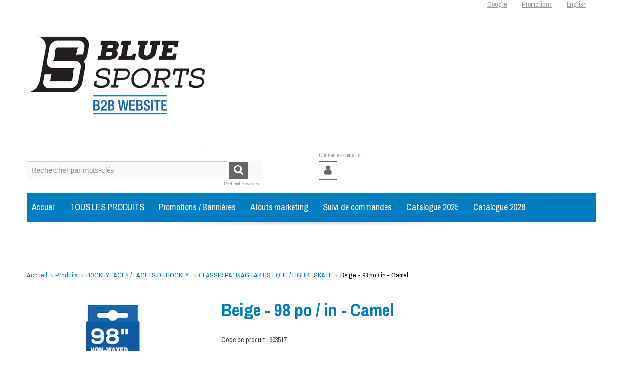

--- FILE ---
content_type: text/html; charset=utf-8
request_url: https://www.blue-sportsb2b.com/beige-98-po-in-camel-903517
body_size: 18319
content:

<!DOCTYPE html>
<!--[if IE 7]><html lang="en" class="ie ie7"><![endif]-->
<!--[if IE 8]><html lang="en" class="ie ie8"><![endif]-->
<!--[if IE 9]><html lang="en" class="ie"><![endif]-->

<!--[if gt IE 9]><!-->
<html lang="fr">
<!--<![endif]-->
<head>
  <meta charset="utf-8">
  <title>Beige - 98 po / in - Camel</title>
    <meta name="description" content="Beige - 98 po / in - Camel" />
      <meta name="keywords" content="Beige - 98 po / in - Camel" />
      <link rel="canonical" href="https://www.blue-sportsb2b.com/beige-74-po-in-camel-903515" />
    
  

  <meta content="True" name="HandheldFriendly">
  <meta name="viewport" content="width=device-width, initial-scale=1">
  <meta name="SKYPE_TOOLBAR" content="SKYPE_TOOLBAR_PARSER_COMPATIBLE" />

  <link rel="stylesheet" type="text/css" href="https://ct1.addthis.com/static/r07/widget110.css">
<link rel="stylesheet" href="https://blue-sports-1.azureedge.net/content/cssinclude.bdl?id=147" />


  <!--[if IE 8]><!--><script src="https://blue-sports-2.azureedge.net/scriptecom/html5shiv.js?fv=C5776AB906652ADD91F9D827138CDDF5"></script><!--<![endif]-->
<script src="https://blue-sports-1.azureedge.net/scripts/jsinclude.bdl?id=148"></script>
<script src="https://blue-sports-2.azureedge.net/scripts/jsinclude.bdl?id=125"></script>


  <script>var _sCurrentLanguage="fr";var _sDefaultLanguage="fr-CA";var _sCurrentLanguageFull="fr-ca";var _sServerDomain="blue-sportsb2b.com";var _sLangQueryName="lang";var _sCurrentLangQueryAndValue="lang=fr-ca"</script>

  

  <style>
@media screen and (min-width: 1200px) {
.grid-layout .productbox .product-main-image {
max-height: 220px;
}
}

@media screen and (min-width: 980px) and (max-width: 1199px) {
.grid-layout .productbox .product-main-image {
max-height: 175px;
}
}

@media screen and (min-width: 768px) and (max-width: 979px) {
.grid-layout .productbox .product-main-image {
max-height: 128px;
}
}
</style>


  
<script>
  function PageHeadMetadata() { }


  $(document).ready(function () {
    var facebookPixelEnabled = false;
    var googleTagManagerEnabled = false;
    var googleTagManagerEnhancedEnabled = false;
    var gtmBuiltInEventsEnabled = false;
    var currencyCode = "";

    

       gtmBuiltInEventsEnabled = true;

    currencyCode = "CAD";

    if (typeof TrackingEvent === 'function' && typeof TrackingEvent.init === 'function')
    {
      TrackingEvent.init(facebookPixelEnabled, googleTagManagerEnabled, googleTagManagerEnhancedEnabled, currencyCode, gtmBuiltInEventsEnabled);
    }




  });

  PageHeadMetadata.AsyncHtmlResponseHandler = function ($container, asyncSectionInfo) {
    // the async section container is a div, which cannot be added to the head tag. The resulting html is added to the body.
    // this handler is required to move the resulting html back to the head tag.
    $('head').append(asyncSectionInfo.Html);
    $container.remove();
  }

</script>


<!-- Global Site Tag (gtag.js) - Google Analytics -->
<script>
  window.dataLayer = window.dataLayer || [];
  function gtag(){dataLayer.push(arguments);}
  gtag('js', new Date());


</script>


  <meta name="ProductCode" content="903517" />



<meta name="generator" content="k-eCommerce" />
</head>


<body class=" Ecom-ProductPage EcomTProductPage EcomLLayoutEcom">

  

  <div class="sb-site-container">
    <div class="widget" data-type="layout" data-index="1">
        <div class="customerservice-box hidden"></div>

    </div>
    <div class="main-section-container container">
      <div class="widget" data-type="layout" data-index="2">
        
<script>

  $(document).ready(function () {        
    Header.init(true, 3, "article",
      "articles", "ecomwgtheader", "Nous avons mis &#224; jour votre panier avec succ&#232;s.&lt;/br&gt;&lt;a style=&#39;text-decoration: underline;&#39; href=&#39;/mon-panier&#39;&gt;Cliquez ici pour voir votre panier.&lt;/a&gt;)","7cjI9cnjsdnsPKRIgXozk17mxVi1MOjRuYHrSqt0h3A3FcikVwPG8ikr+cJlwMNN");
      ShoppingCartSummary.DesktopAutoCloseCartPopupDelay = 5000 ;
      ShoppingCartSummary.MobileAutoCloseCartPopupDelay = 5000 ;
      $('.nav-myaccount .dropdown-toggle').dropdown();
    });

</script>
<header>
    <div class="container">

        <div class="row-fluid">
            <div class="span4">
                <div class="logos text-center">

                        <a href="/" title="BLUE SPORTS IMPORT EXPORT INC.">
                            <img src="https://blue-sports-1.azureedge.net/medias/logo/fr/logo-medium.png?fv=C114D872B8C25D12EC30EF984AA14CED" alt="BLUE SPORTS IMPORT EXPORT INC." title="BLUE SPORTS IMPORT EXPORT INC." class="hires">
                        </a>
                </div>
            </div>

            <!-- HEADER LINKS -->
            <div class="span8">
                <ul class="unstyled inline header-nav">

                        <li><a href="https://www.google.ca" target="_blank">Google</a></li>
                        <li><a href="/nos-promotions">Promotions</a></li>   
                                            <li class="cult-en">
                            <a href="/en/beige-98-po-in-camel-903517" lang="en">English</a>
                        </li>


                </ul>
            </div>
        </div>

        <!-- SEARCH + TOP MENU HEADER -->
        <div class="row-fluid header-topsection">

                <!-- SEARCH -->
                <div class="span6 search" role="search">
                    <div class="row-fluid">
                        <form class="form-search ejs-quicksearch form-inline" action="/recherche-produits" method="get" onsubmit="SearchAsType.PreventAjaxCall();">
                            <input type="text" name="qs" id="txtHeaderQuickSearch" class="form-search-input" placeholder="Rechercher par mots-cl&#233;s" autocomplete="off" />
                            <button class="btn btn-go" type="submit"><i class="fa fa-inverted fa-search"></i></button>
                        </form>
                    </div>
                    <div class="row-fluid">
                        <a href="/recherche-avance" class="advanced-search"><small>Recherche avanc&#233;e</small></a>
                    </div>
                </div>


            <!-- CUSTOMER PANEL -->

            <div class="span6 customer-panel">
                <div class="row-fluid">
                    <div class="login-text">
Connectez-vous ici                    </div>
                </div>
                <div class="row-fluid">
                    <ul class="nav nav-tabs nav-myaccount pull-left">
                        <li class="dropdown">
                            <a class="dropdown-toggle ejs-header-menu btn" data-toggle="dropdown" href="javascript:void(0);" aria-haspopup="true">
                                <i class="fa fa-user"></i>
                            </a>
                            <ul class="dropdown-menu">
                                    <li><a href="/identification-utilisateur" class="btn">Ouvrir une session</a></li>
                                    <li class="divider"></li>
                                <li><a href="/mon-compte">Mon compte</a></li>
                                                                                                <li><a href="/questions">Service &#224; la client&#232;le</a></li>
                            </ul>
                        </li>
                    </ul>

                </div>
            </div>


        </div>
    </div>
</header>

      </div>
      <div class="section-container-main-navigation">
        <div class="widget" data-type="layout" data-index="3">
          
<script type="text/javascript">
  $(document).ready(function () {
    Menu.init();
  });
</script>


  <div class="main-navigation">
    <div class="container">
      <div class="navbar navbar-inverse nav-menu">
        <div class="navbar-inner">
          <div class="container">
            <div class="span12 visible-phone">
              <a class="btn-navbar span1" data-toggle="collapse" data-target=".nav-collapse">
                <i class="fa fa-bars fa-large fa-inverted"></i>
              </a>
            </div>
            <div class="row-fluid">
              <div class="nav-collapse collapse span10" role="navigation">
                <ul class="nav">
                    <li>
                      <a href="/" >Accueil</a>
                    </li>
                    <li>
                      <a href="/produits" >TOUS LES PRODUITS</a>
                    </li>
                    <li>
                      <a href="/nos-promotions" >Promotions / Banni&#232;res</a>
                    </li>
                    <li>
                      <a href="https://drive.google.com/drive/folders/1fcbdM9y9szc3GqEI-oxNmCWa_KtWm--z?usp=sharing" target="_blank">Atouts marketing</a>
                    </li>
                    <li>
                      <a href="/suivi-de-commandes" >Suivi de commandes</a>
                    </li>
                    <li>
                      <a href="/medias/Catalogue_2025_rev.pdf" target="_blank">Catalogue 2025</a>
                    </li>
                    <li>
                      <a href="/medias/Catalogue_2026.pdf" target="_blank">Catalogue 2026</a>
                    </li>
                </ul>
              </div>

              <div class="nav-quicklinks span2">
                <ul class="nav nav-pills inline">
                  <li>
                    <!--[isk] 1st btn form show/hide trigger-->
                    <a class="btn-search box pointer-cursor">
                      <i class="fa fa-search fa-inverted"></i>
                    </a>
                  </li>
                                  </ul>
              </div>
            </div>

          </div>
        </div>
      </div>

      <!-- SEARCH NAVIGATION -->
      <div class="main-navig-search" role="search">
        <form class="form-search ejs-search-bar" action="/recherche-produits" method="get" onsubmit="SearchAsType.PreventAjaxCall();">

          <input autocomplete="off" class="form-search-input" id="txtQsBar" name="qs" placeholder="Rechercher par mots-clés" type="text" value="" />
          <!--[isk] 2nd btn search trigger-->
          <button class="btn btn-go" id="cmdSearchBar" type="submit"><i class="fa fa-search fa-inverted"></i></button>
        </form>
      </div>
    </div>

  </div>



        </div>
      </div>

      <section class="main-section" role="main">
        <div id="main-section" class="container">
          <div id="ejs-main-section" class="section-body-container">
            


<div class="row-fluid">
  <div class="span12">   
    <div class="widget" data-type="view" data-index="1">
      


<script>if (typeof TrackingEvent === 'function' && typeof TrackingEvent.addProductData === 'function'){TrackingEvent.addProductData('ffe30b30-21ac-4f9a-a369-b333ee98a503', {"Id":"ffe30b30-21ac-4f9a-a369-b333ee98a503","Code":"903517","Title":"Beige -  98 po / in -  Camel","Category":"CLASSIC PATINAGE ARTISTIQUE / FIGURE SKATE","Brand":"","Configurations":"98\"","Price":0.0,"PriceForMinQuantity":0.00,"Quantity":1.0,"ListPosition":1,"Currency":""});}</script>

<script>
    $(document).ready(function () {
        $(document).trigger("ProductPageDisplay", ["ffe30b30-21ac-4f9a-a369-b333ee98a503"]);
  });
</script>

<div class="product-detail ejs-product-detail site-content clearfix row-fluid ">

  <!-- breadcrumb section-->

  <div class="row-fluid">
    <ul class='breadcrumb'><li class=''><a href='/'>Accueil</a><span class='divider'>&gt;</span></li><li class=''><a href='/produits'>Produits</a><span class='divider'>&gt;</span></li><li class=''><a href='/hockey-laces-lacets-de-hockey'>HOCKEY LACES / LACETS DE HOCKEY </a><span class='divider'>&gt;</span></li><li class=''><a href='/classic-patinage-artistique-figure-skate'>CLASSIC PATINAGE ARTISTIQUE / FIGURE SKATE</a><span class='divider'>&gt;</span></li><li class='active'>Beige -  98 po / in -  Camel</li></ul>

  </div>

  <!-- product detail START -->

  <div class="row-fluid">
    <div class="span4">
      <div class="product-image">
        <!-- Widget Unique Code used for calls to the Model from the controller  -->
        <input id="WidgetUniqueCode" name="WidgetUniqueCode" type="hidden" value="SdWlppw1TpFAaFHqsHbZSljudKMF2H2XHmugGZWI/xGwaOZtHbR5qBJoB2TXCUeL" />
        <input id="CategoryId" name="CategoryId" type="hidden" value="3bdc6d1d-0d1b-48ca-8727-a57b80616093" />










        <div class="product-image-container ejs-product-image-container">


          <img id="product-detail-gallery-main-img" class="product-main-image" alt="Beige - 98 po / in - Camel" title="Beige - 98 po / in - Camel" src="https://blue-sports-1.azureedge.net/img/product/903517-B.jpg?fv=0A20B45603344D2E303D5A41E0E4BDE8" data-zoom-image="/img/product/903517-Z.jpg?fv=A97D456F5B7ECA1AA20ECCE014F07961" data-zoom-enabled="True" />
        </div>

        <div id="zoom-info">
          <div class="visible-phone visible-tablet hidden-desktop text-center v-margin">
            <small class="muted">Appuyez deux fois et maintenez enfoncer pour un gros plan.</small>
          </div>

          <div class="hidden-phone hidden-tablet visible-desktop text-center v-margin">
            <small class="muted">Passer en survol l'image pour zoomer.</small>
          </div>
        </div>



        <div id="enlarge-info" class="text-center hidden-phone v-margin product-enlarge">
          <i class="fa fa-arrows-alt fa-small" aria-hidden="true"></i><a class="ejs-product-enlarge btn btn-link"><small>Cliquer pour agrandir</small></a>
        </div>


      </div>

    </div>
    <div class="span8">
      <div class="row-fluid">
        <h1>Beige -  98 po / in -  Camel</h1>
          <p class="product-details-code">Code de produit : <span>903517</span></p>


          <div class="product-details-desc"><h5>Patinage Artistique - Figure Skating<br>Bouts Réguliers - Regular Tip</h5></div>
      </div>


      <div class="row-fluid">

        <div class="span8">

        </div>
                  <div class="span4">
            <a class="btn btn-secondary btn-tellafriend ejs-btn-tellafriend pull-right" href="javascript:void(0);" title="Informer un ami" data-productid="ffe30b30-21ac-4f9a-a369-b333ee98a503" data-widgetuniquecode="SdWlppw1TpFAaFHqsHbZSljudKMF2H2XHmugGZWI/xGwaOZtHbR5qBJoB2TXCUeL"><i class="fa fa-envelope fa-inverted fa-small"></i></a>
            <div id="TellAFriendSectionModal" class="modal hide">
              <div id="TellAFriendSectionModalHeader" class="modal-header">
                <button type="button" class="close" data-dismiss="modal" aria-hidden="true">&times;</button>
                <h3>Informer un ami</h3>
              </div>
              <div id="TellAFriendSectionModalBody" class="modal-body"></div>
              <div id="TellAFriendSectionModalFooter" class="modal-footer"></div>
            </div>
          </div>
      </div>
        <div class="row-fluid ejs-product-attributes attributes-section">
                <div class="span6">
                  <ul class="unstyled">
                        <li><a href="/beige-74-po-in-camel-903515">Beige - 74 po / in - Camel</a></li>
                        <li><a href="/beige-84-po-in-camel-903516">Beige -  84 po / in -  Camel</a></li>
                        <li><a href="/beige-110-po-in-camel-903518">Beige -  110 po / in -  Camel</a></li>
                        <li><a href="/beige-120-po-in-camel-903519">Beige -  120 po / in -  Camel</a></li>
                  </ul>
                </div>
                  </div>


      <div class="row-fluid">
        <div class="span6">
          <!--Product Add To Cart, Add to Purchase list START-->
          <!--Quantity Text Box-->

        </div>

            <div class="span6">
              <div class="box-info box-qty">
                <ul class="unstyled text-right form-inline productpage-Availability">
                    <li class="text-right productpage-Availability-qty"><strong>Quantit&#233; disponible :</strong> 234</li>
                  

                </ul>
              </div>
            </div>
      </div>



    </div>
  </div>
  <input id="ProductCode" name="ProductCode" type="hidden" value="903517" />
<input id="PromotionFromId" name="PromotionFromId" type="hidden" value="-1" /></div>
<!-- product detail END -->
  
    </div>
    <div class="widget" data-type="view" data-index="2">
        
    </div>
  </div>
</div>


<div class="widget" data-type="view" data-index="3">
  


</div>


<div class="widget" data-type="view" data-index="5">
  


</div>

<div class="widget" data-type="view" data-index="4">
  

<script type="text/javascript">
  function EcomWGTProductRecentlyViewed() { }

  EcomWGTProductRecentlyViewed.InitializeProductRecentlyViewedForm = function () {
    ShoppingCart.initAddToCart("recentlyViewedProductsForm");
    $forms = $("recentlyViewedProductsForm");
    $forms.unbind();
    $forms.removeData("validator");
    $.validator.unobtrusive.parse($forms);
  }

  $(document).ready(function () {
    EcomWGTProductRecentlyViewed.InitializeProductRecentlyViewedForm();
    EcomUtils.bindProductsImagesRedirect();


  });

</script>
<!-- Recently viewed products -->

</div>

          </div>
        </div>
      </section>
    </div>

    <!-- FOOTER SECTION -->
    <footer>
      <div class="container">
        <div class="widget" data-type="layout" data-index="4">
          <p style="font-size:10px;text-align:center;"><span style="color:#0057b8;"></span><span style="color:#0057b8;"> </span><span style="color:#0057b8;"><span style="color:#0057b8;"></span></span></p><a href="" title="NOUS JOINDRE"><hr /><small><span style="color:#0057b8;">&copy; Blue Sports Import-Export Inc. Tous droits reserv&eacute;s.</span><small></small></small></a>
        </div>
      </div>
    </footer>
    <div class="widget" data-type="layout" data-index="5">
      


    </div>
    <div id="backtotop" style="display: none;">
      <a href="#" role="button" title="Retourner en haut">
        <i class="fa fa-chevron-up fa-inverted"></i>
      </a>
    </div>

    

  </div>
  
</body>
</html>


--- FILE ---
content_type: text/css
request_url: https://blue-sports-1.azureedge.net/content/cssinclude.bdl?id=147
body_size: 52403
content:
@import url(https://fonts.googleapis.com/css?family=Archivo+Narrow:400,700,700italic,400italic);
.clearfix{*zoom:1}.clearfix:before,.clearfix:after{display:table;line-height:0;content:""}.clearfix:after{clear:both}.hide-text{font:0/0 a;color:transparent;text-shadow:none;background-color:transparent;border:0}.input-block-level{display:block;width:100%;min-height:30px;-webkit-box-sizing:border-box;-moz-box-sizing:border-box;box-sizing:border-box}article,aside,details,figcaption,figure,footer,header,hgroup,nav,section{display:block}audio,canvas,video{display:inline-block;*display:inline;*zoom:1}audio:not([controls]){display:none}html{font-size:100%;-webkit-text-size-adjust:100%;-ms-text-size-adjust:100%}a:focus{outline:thin dotted #333;outline:5px auto -webkit-focus-ring-color;outline-offset:-2px}a:hover,a:active{outline:0}sub,sup{position:relative;font-size:75%;line-height:0;vertical-align:baseline}sup{top:-.5em}sub{bottom:-.25em}img{width:auto\9;height:auto;max-width:100%;vertical-align:middle;border:0;-ms-interpolation-mode:bicubic}#map_canvas img,.google-maps img{max-width:none}button,input,select,textarea{margin:0;font-size:100%;vertical-align:middle}button,input{*overflow:visible;line-height:normal}button::-moz-focus-inner,input::-moz-focus-inner{padding:0;border:0}button,html input[type="button"],input[type="reset"],input[type="submit"]{cursor:pointer;-webkit-appearance:button}label,select,button,input[type="button"],input[type="reset"],input[type="submit"],input[type="radio"],input[type="checkbox"]{cursor:pointer}input[type="search"]{-webkit-box-sizing:content-box;-moz-box-sizing:content-box;box-sizing:content-box;-webkit-appearance:textfield}input[type="search"]::-webkit-search-decoration,input[type="search"]::-webkit-search-cancel-button{-webkit-appearance:none}textarea{overflow:auto;vertical-align:top}@media print{*{color:#000!important;text-shadow:none!important;background:transparent!important;box-shadow:none!important}a,a:visited{text-decoration:underline}a[href]:after{content:" (" attr(href) ")"}abbr[title]:after{content:" (" attr(title) ")"}.ir a:after,a[href^="javascript:"]:after,a[href^="#"]:after{content:""}pre,blockquote{border:1px solid #999;page-break-inside:avoid}thead{display:table-header-group}tr,img{page-break-inside:avoid}img{max-width:100%!important}@page{margin:.5cm}p,h2,h3{orphans:3;widows:3}h2,h3{page-break-after:avoid}}body{margin:0;font-family:"Helvetica Neue",Helvetica,Arial,sans-serif;font-size:14px;line-height:20px;color:#333;background-color:#fff}a{color:#08c;text-decoration:none}a:hover,a:focus{color:#005580;text-decoration:underline}.img-rounded{-webkit-border-radius:6px;-moz-border-radius:6px;border-radius:6px}.img-polaroid{padding:4px;background-color:#fff;border:1px solid #ccc;border:1px solid rgba(0,0,0,.2);-webkit-box-shadow:0 1px 3px rgba(0,0,0,.1);-moz-box-shadow:0 1px 3px rgba(0,0,0,.1);box-shadow:0 1px 3px rgba(0,0,0,.1)}.img-circle{-webkit-border-radius:500px;-moz-border-radius:500px;border-radius:500px}.row{margin-left:-20px;*zoom:1}.row:before,.row:after{display:table;line-height:0;content:""}.row:after{clear:both}[class*="span"]{float:left;min-height:1px;margin-left:20px}.container,.navbar-static-top .container,.navbar-fixed-top .container,.navbar-fixed-bottom .container{width:940px}.span12{width:940px}.span11{width:860px}.span10{width:780px}.span9{width:700px}.span8{width:620px}.span7{width:540px}.span6{width:460px}.span5{width:380px}.span4{width:300px}.span3{width:220px}.span2{width:140px}.span1{width:60px}.offset12{margin-left:980px}.offset11{margin-left:900px}.offset10{margin-left:820px}.offset9{margin-left:740px}.offset8{margin-left:660px}.offset7{margin-left:580px}.offset6{margin-left:500px}.offset5{margin-left:420px}.offset4{margin-left:340px}.offset3{margin-left:260px}.offset2{margin-left:180px}.offset1{margin-left:100px}.row-fluid{width:100%;*zoom:1}.row-fluid:before,.row-fluid:after{display:table;line-height:0;content:""}.row-fluid:after{clear:both}.row-fluid [class*="span"]{display:block;float:left;width:100%;min-height:30px;margin-left:2.127659574468085%;*margin-left:2.074468085106383%;-webkit-box-sizing:border-box;-moz-box-sizing:border-box;box-sizing:border-box}.row-fluid [class*="span"]:first-child{margin-left:0}.row-fluid .controls-row [class*="span"]+[class*="span"]{margin-left:2.127659574468085%}.row-fluid .span12{width:100%;*width:99.94680851063829%}.row-fluid .span11{width:91.48936170212765%;*width:91.43617021276594%}.row-fluid .span10{width:82.97872340425532%;*width:82.92553191489361%}.row-fluid .span9{width:74.46808510638297%;*width:74.41489361702126%}.row-fluid .span8{width:65.95744680851064%;*width:65.90425531914893%}.row-fluid .span7{width:57.44680851063829%;*width:57.39361702127659%}.row-fluid .span6{width:48.93617021276595%;*width:48.88297872340425%}.row-fluid .span5{width:40.42553191489362%;*width:40.37234042553192%}.row-fluid .span4{width:31.914893617021278%;*width:31.861702127659576%}.row-fluid .span3{width:23.404255319148934%;*width:23.351063829787233%}.row-fluid .span2{width:14.893617021276595%;*width:14.840425531914894%}.row-fluid .span1{width:6.382978723404255%;*width:6.329787234042553%}.row-fluid .offset12{margin-left:104.25531914893617%;*margin-left:104.14893617021275%}.row-fluid .offset12:first-child{margin-left:102.12765957446808%;*margin-left:102.02127659574467%}.row-fluid .offset11{margin-left:95.74468085106382%;*margin-left:95.6382978723404%}.row-fluid .offset11:first-child{margin-left:93.61702127659574%;*margin-left:93.51063829787232%}.row-fluid .offset10{margin-left:87.23404255319149%;*margin-left:87.12765957446807%}.row-fluid .offset10:first-child{margin-left:85.1063829787234%;*margin-left:84.99999999999999%}.row-fluid .offset9{margin-left:78.72340425531914%;*margin-left:78.61702127659572%}.row-fluid .offset9:first-child{margin-left:76.59574468085106%;*margin-left:76.48936170212764%}.row-fluid .offset8{margin-left:70.2127659574468%;*margin-left:70.10638297872339%}.row-fluid .offset8:first-child{margin-left:68.08510638297872%;*margin-left:67.9787234042553%}.row-fluid .offset7{margin-left:61.70212765957446%;*margin-left:61.59574468085106%}.row-fluid .offset7:first-child{margin-left:59.574468085106375%;*margin-left:59.46808510638297%}.row-fluid .offset6{margin-left:53.191489361702125%;*margin-left:53.085106382978715%}.row-fluid .offset6:first-child{margin-left:51.063829787234035%;*margin-left:50.95744680851063%}.row-fluid .offset5{margin-left:44.68085106382979%;*margin-left:44.57446808510638%}.row-fluid .offset5:first-child{margin-left:42.5531914893617%;*margin-left:42.4468085106383%}.row-fluid .offset4{margin-left:36.170212765957444%;*margin-left:36.06382978723405%}.row-fluid .offset4:first-child{margin-left:34.04255319148936%;*margin-left:33.93617021276596%}.row-fluid .offset3{margin-left:27.659574468085104%;*margin-left:27.5531914893617%}.row-fluid .offset3:first-child{margin-left:25.53191489361702%;*margin-left:25.425531914893618%}.row-fluid .offset2{margin-left:19.148936170212764%;*margin-left:19.04255319148936%}.row-fluid .offset2:first-child{margin-left:17.02127659574468%;*margin-left:16.914893617021278%}.row-fluid .offset1{margin-left:10.638297872340425%;*margin-left:10.53191489361702%}.row-fluid .offset1:first-child{margin-left:8.51063829787234%;*margin-left:8.404255319148938%}[class*="span"].hide,.row-fluid [class*="span"].hide{display:none}[class*="span"].pull-right,.row-fluid [class*="span"].pull-right{float:right}.container{margin-right:auto;margin-left:auto;*zoom:1}.container:before,.container:after{display:table;line-height:0;content:""}.container:after{clear:both}.container-fluid{padding-right:20px;padding-left:20px;*zoom:1}.container-fluid:before,.container-fluid:after{display:table;line-height:0;content:""}.container-fluid:after{clear:both}p{margin:0 0 10px}.lead{margin-bottom:20px;font-size:21px;font-weight:200;line-height:30px}small{font-size:85%}strong{font-weight:bold}em{font-style:italic}cite{font-style:normal}.muted{color:#999}a.muted:hover,a.muted:focus{color:gray}.text-warning{color:#c09853}a.text-warning:hover,a.text-warning:focus{color:#a47e3c}.text-error{color:#b94a48}a.text-error:hover,a.text-error:focus{color:#953b39}.text-info{color:#3a87ad}a.text-info:hover,a.text-info:focus{color:#2d6987}.text-success{color:#468847}a.text-success:hover,a.text-success:focus{color:#356635}.text-left{text-align:left}.text-right{text-align:right}.text-center{text-align:center}h1,h2,h3,h4,h5,h6{margin:10px 0;font-family:inherit;font-weight:bold;line-height:20px;color:inherit;text-rendering:optimizelegibility}h1 small,h2 small,h3 small,h4 small,h5 small,h6 small{font-weight:normal;line-height:1;color:#999}h1,h2,h3{line-height:40px}h1{font-size:38.5px}h2{font-size:31.5px}h3{font-size:24.5px}h4{font-size:17.5px}h5{font-size:14px}h6{font-size:11.9px}h1 small{font-size:24.5px}h2 small{font-size:17.5px}h3 small{font-size:14px}h4 small{font-size:14px}.page-header{padding-bottom:9px;margin:20px 0 30px;border-bottom:1px solid #eee}ul,ol{padding:0;margin:0 0 10px 25px}ul ul,ul ol,ol ol,ol ul{margin-bottom:0}li{line-height:20px}ul.unstyled,ol.unstyled{margin-left:0;list-style:none}ul.inline,ol.inline{margin-left:0;list-style:none}ul.inline>li,ol.inline>li{display:inline-block;*display:inline;padding-right:5px;padding-left:5px;*zoom:1}dl{margin-bottom:20px}dt,dd{line-height:20px}dt{font-weight:bold}dd{margin-left:10px}.dl-horizontal{*zoom:1}.dl-horizontal:before,.dl-horizontal:after{display:table;line-height:0;content:""}.dl-horizontal:after{clear:both}.dl-horizontal dt{float:left;width:160px;overflow:hidden;clear:left;text-align:right;text-overflow:ellipsis;white-space:nowrap}.dl-horizontal dd{margin-left:180px}hr{margin:20px 0;border:0;border-top:1px solid #eee;border-bottom:1px solid #fff}abbr[title],abbr[data-original-title]{cursor:help;border-bottom:1px dotted #999}abbr.initialism{font-size:90%;text-transform:uppercase}blockquote{padding:0 0 0 15px;margin:0 0 20px;border-left:5px solid #eee}blockquote p{margin-bottom:0;font-size:17.5px;font-weight:300;line-height:1.25}blockquote small{display:block;line-height:20px;color:#999}blockquote small:before{content:'��'}blockquote.pull-right{float:right;padding-right:15px;padding-left:0;border-right:5px solid #eee;border-left:0}blockquote.pull-right p,blockquote.pull-right small{text-align:right}blockquote.pull-right small:before{content:''}blockquote.pull-right small:after{content:'��'}q:before,q:after,blockquote:before,blockquote:after{content:""}address{display:block;margin-bottom:20px;font-style:normal;line-height:20px}code,pre{padding:0 3px 2px;font-family:Monaco,Menlo,Consolas,"Courier New",monospace;font-size:12px;color:#333;-webkit-border-radius:3px;-moz-border-radius:3px;border-radius:3px}code{padding:2px 4px;color:#d14;white-space:nowrap;background-color:#f7f7f9;border:1px solid #e1e1e8}pre{display:block;padding:9.5px;margin:0 0 10px;font-size:13px;line-height:20px;word-break:break-all;word-wrap:break-word;white-space:pre;white-space:pre-wrap;background-color:#f5f5f5;border:1px solid #ccc;border:1px solid rgba(0,0,0,.15);-webkit-border-radius:4px;-moz-border-radius:4px;border-radius:4px}pre.prettyprint{margin-bottom:20px}pre code{padding:0;color:inherit;white-space:pre;white-space:pre-wrap;background-color:transparent;border:0}.pre-scrollable{max-height:340px;overflow-y:scroll}form{margin:0 0 20px}fieldset{padding:0;margin:0;border:0}legend{display:block;width:100%;padding:0;margin-bottom:20px;font-size:21px;line-height:40px;color:#333;border:0;border-bottom:1px solid #e5e5e5}legend small{font-size:15px;color:#999}label,input,button,select,textarea{font-size:14px;font-weight:normal;line-height:20px}input,button,select,textarea{font-family:"Helvetica Neue",Helvetica,Arial,sans-serif}label{display:block;margin-bottom:5px}select,textarea,input[type="text"],input[type="password"],input[type="datetime"],input[type="datetime-local"],input[type="date"],input[type="month"],input[type="time"],input[type="week"],input[type="number"],input[type="email"],input[type="url"],input[type="search"],input[type="tel"],input[type="color"],.uneditable-input{display:inline-block;height:20px;padding:4px 6px;margin-bottom:10px;font-size:14px;line-height:20px;color:#555;vertical-align:middle;-webkit-border-radius:4px;-moz-border-radius:4px;border-radius:4px}input,textarea,.uneditable-input{width:206px}textarea{height:auto}textarea,input[type="text"],input[type="password"],input[type="datetime"],input[type="datetime-local"],input[type="date"],input[type="month"],input[type="time"],input[type="week"],input[type="number"],input[type="email"],input[type="url"],input[type="search"],input[type="tel"],input[type="color"],.uneditable-input{background-color:#fff;border:1px solid #ccc;-webkit-box-shadow:inset 0 1px 1px rgba(0,0,0,.075);-moz-box-shadow:inset 0 1px 1px rgba(0,0,0,.075);box-shadow:inset 0 1px 1px rgba(0,0,0,.075);-webkit-transition:border linear .2s,box-shadow linear .2s;-moz-transition:border linear .2s,box-shadow linear .2s;-o-transition:border linear .2s,box-shadow linear .2s;transition:border linear .2s,box-shadow linear .2s}textarea:focus,input[type="text"]:focus,input[type="password"]:focus,input[type="datetime"]:focus,input[type="datetime-local"]:focus,input[type="date"]:focus,input[type="month"]:focus,input[type="time"]:focus,input[type="week"]:focus,input[type="number"]:focus,input[type="email"]:focus,input[type="url"]:focus,input[type="search"]:focus,input[type="tel"]:focus,input[type="color"]:focus,.uneditable-input:focus{border-color:rgba(82,168,236,.8);outline:0;outline:thin dotted \9;-webkit-box-shadow:inset 0 1px 1px rgba(0,0,0,.075),0 0 8px rgba(82,168,236,.6);-moz-box-shadow:inset 0 1px 1px rgba(0,0,0,.075),0 0 8px rgba(82,168,236,.6);box-shadow:inset 0 1px 1px rgba(0,0,0,.075),0 0 8px rgba(82,168,236,.6)}input[type="radio"],input[type="checkbox"]{margin:4px 0 0;margin-top:1px \9;*margin-top:0;line-height:normal}input[type="file"],input[type="image"],input[type="submit"],input[type="reset"],input[type="button"],input[type="radio"],input[type="checkbox"]{width:auto}select,input[type="file"]{height:30px;*margin-top:4px;line-height:30px}select{width:220px;background-color:#fff;border:1px solid #ccc}select[multiple],select[size]{height:auto}select:focus,input[type="file"]:focus,input[type="radio"]:focus,input[type="checkbox"]:focus{outline:thin dotted #333;outline:5px auto -webkit-focus-ring-color;outline-offset:-2px}.uneditable-input,.uneditable-textarea{color:#999;cursor:not-allowed;background-color:#fcfcfc;border-color:#ccc;-webkit-box-shadow:inset 0 1px 2px rgba(0,0,0,.025);-moz-box-shadow:inset 0 1px 2px rgba(0,0,0,.025);box-shadow:inset 0 1px 2px rgba(0,0,0,.025)}.uneditable-input{overflow:hidden;white-space:nowrap}.uneditable-textarea{width:auto;height:auto}input:-moz-placeholder,textarea:-moz-placeholder{color:#999}input:-ms-input-placeholder,textarea:-ms-input-placeholder{color:#999}input::-webkit-input-placeholder,textarea::-webkit-input-placeholder{color:#999}.radio,.checkbox{min-height:20px;padding-left:20px}.radio input[type="radio"],.checkbox input[type="checkbox"]{float:left;margin-left:-20px}.controls>.radio:first-child,.controls>.checkbox:first-child{padding-top:5px}.radio.inline,.checkbox.inline{display:inline-block;padding-top:5px;margin-bottom:0;vertical-align:middle}.radio.inline+.radio.inline,.checkbox.inline+.checkbox.inline{margin-left:10px}.input-mini{width:60px}.input-small{width:90px}.input-medium{width:150px}.input-large{width:210px}.input-xlarge{width:270px}.input-xxlarge{width:530px}input[class*="span"],select[class*="span"],textarea[class*="span"],.uneditable-input[class*="span"],.row-fluid input[class*="span"],.row-fluid select[class*="span"],.row-fluid textarea[class*="span"],.row-fluid .uneditable-input[class*="span"]{float:none;margin-left:0}.input-append input[class*="span"],.input-append .uneditable-input[class*="span"],.input-prepend input[class*="span"],.input-prepend .uneditable-input[class*="span"],.row-fluid input[class*="span"],.row-fluid select[class*="span"],.row-fluid textarea[class*="span"],.row-fluid .uneditable-input[class*="span"],.row-fluid .input-prepend [class*="span"],.row-fluid .input-append [class*="span"]{display:inline-block}input,textarea,.uneditable-input{margin-left:0}.controls-row [class*="span"]+[class*="span"]{margin-left:20px}input.span12,textarea.span12,.uneditable-input.span12{width:926px}input.span11,textarea.span11,.uneditable-input.span11{width:846px}input.span10,textarea.span10,.uneditable-input.span10{width:766px}input.span9,textarea.span9,.uneditable-input.span9{width:686px}input.span8,textarea.span8,.uneditable-input.span8{width:606px}input.span7,textarea.span7,.uneditable-input.span7{width:526px}input.span6,textarea.span6,.uneditable-input.span6{width:446px}input.span5,textarea.span5,.uneditable-input.span5{width:366px}input.span4,textarea.span4,.uneditable-input.span4{width:286px}input.span3,textarea.span3,.uneditable-input.span3{width:206px}input.span2,textarea.span2,.uneditable-input.span2{width:126px}input.span1,textarea.span1,.uneditable-input.span1{width:46px}.controls-row{*zoom:1}.controls-row:before,.controls-row:after{display:table;line-height:0;content:""}.controls-row:after{clear:both}.controls-row [class*="span"],.row-fluid .controls-row [class*="span"]{float:left}.controls-row .checkbox[class*="span"],.controls-row .radio[class*="span"]{padding-top:5px}input[disabled],select[disabled],textarea[disabled],input[readonly],select[readonly],textarea[readonly]{cursor:not-allowed;background-color:#eee}input[type="radio"][disabled],input[type="checkbox"][disabled],input[type="radio"][readonly],input[type="checkbox"][readonly]{background-color:transparent}.control-group.warning .control-label,.control-group.warning .help-block,.control-group.warning .help-inline{color:#c09853}.control-group.warning .checkbox,.control-group.warning .radio,.control-group.warning input,.control-group.warning select,.control-group.warning textarea{color:#c09853}.control-group.warning input,.control-group.warning select,.control-group.warning textarea{border-color:#c09853;-webkit-box-shadow:inset 0 1px 1px rgba(0,0,0,.075);-moz-box-shadow:inset 0 1px 1px rgba(0,0,0,.075);box-shadow:inset 0 1px 1px rgba(0,0,0,.075)}.control-group.warning input:focus,.control-group.warning select:focus,.control-group.warning textarea:focus{border-color:#a47e3c;-webkit-box-shadow:inset 0 1px 1px rgba(0,0,0,.075),0 0 6px #dbc59e;-moz-box-shadow:inset 0 1px 1px rgba(0,0,0,.075),0 0 6px #dbc59e;box-shadow:inset 0 1px 1px rgba(0,0,0,.075),0 0 6px #dbc59e}.control-group.warning .input-prepend .add-on,.control-group.warning .input-append .add-on{color:#c09853;background-color:#fcf8e3;border-color:#c09853}.control-group.error .control-label,.control-group.error .help-block,.control-group.error .help-inline{color:#b94a48}.control-group.error .checkbox,.control-group.error .radio,.control-group.error input,.control-group.error select,.control-group.error textarea{color:#b94a48}.control-group.error input,.control-group.error select,.control-group.error textarea{border-color:#b94a48;-webkit-box-shadow:inset 0 1px 1px rgba(0,0,0,.075);-moz-box-shadow:inset 0 1px 1px rgba(0,0,0,.075);box-shadow:inset 0 1px 1px rgba(0,0,0,.075)}.control-group.error input:focus,.control-group.error select:focus,.control-group.error textarea:focus{border-color:#953b39;-webkit-box-shadow:inset 0 1px 1px rgba(0,0,0,.075),0 0 6px #d59392;-moz-box-shadow:inset 0 1px 1px rgba(0,0,0,.075),0 0 6px #d59392;box-shadow:inset 0 1px 1px rgba(0,0,0,.075),0 0 6px #d59392}.control-group.error .input-prepend .add-on,.control-group.error .input-append .add-on{color:#b94a48;background-color:#f2dede;border-color:#b94a48}.control-group.success .control-label,.control-group.success .help-block,.control-group.success .help-inline{color:#468847}.control-group.success .checkbox,.control-group.success .radio,.control-group.success input,.control-group.success select,.control-group.success textarea{color:#468847}.control-group.success input,.control-group.success select,.control-group.success textarea{border-color:#468847;-webkit-box-shadow:inset 0 1px 1px rgba(0,0,0,.075);-moz-box-shadow:inset 0 1px 1px rgba(0,0,0,.075);box-shadow:inset 0 1px 1px rgba(0,0,0,.075)}.control-group.success input:focus,.control-group.success select:focus,.control-group.success textarea:focus{border-color:#356635;-webkit-box-shadow:inset 0 1px 1px rgba(0,0,0,.075),0 0 6px #7aba7b;-moz-box-shadow:inset 0 1px 1px rgba(0,0,0,.075),0 0 6px #7aba7b;box-shadow:inset 0 1px 1px rgba(0,0,0,.075),0 0 6px #7aba7b}.control-group.success .input-prepend .add-on,.control-group.success .input-append .add-on{color:#468847;background-color:#dff0d8;border-color:#468847}.control-group.info .control-label,.control-group.info .help-block,.control-group.info .help-inline{color:#3a87ad}.control-group.info .checkbox,.control-group.info .radio,.control-group.info input,.control-group.info select,.control-group.info textarea{color:#3a87ad}.control-group.info input,.control-group.info select,.control-group.info textarea{border-color:#3a87ad;-webkit-box-shadow:inset 0 1px 1px rgba(0,0,0,.075);-moz-box-shadow:inset 0 1px 1px rgba(0,0,0,.075);box-shadow:inset 0 1px 1px rgba(0,0,0,.075)}.control-group.info input:focus,.control-group.info select:focus,.control-group.info textarea:focus{border-color:#2d6987;-webkit-box-shadow:inset 0 1px 1px rgba(0,0,0,.075),0 0 6px #7ab5d3;-moz-box-shadow:inset 0 1px 1px rgba(0,0,0,.075),0 0 6px #7ab5d3;box-shadow:inset 0 1px 1px rgba(0,0,0,.075),0 0 6px #7ab5d3}.control-group.info .input-prepend .add-on,.control-group.info .input-append .add-on{color:#3a87ad;background-color:#d9edf7;border-color:#3a87ad}input:focus:invalid,textarea:focus:invalid,select:focus:invalid{color:#b94a48;border-color:#ee5f5b}input:focus:invalid:focus,textarea:focus:invalid:focus,select:focus:invalid:focus{border-color:#e9322d;-webkit-box-shadow:0 0 6px #f8b9b7;-moz-box-shadow:0 0 6px #f8b9b7;box-shadow:0 0 6px #f8b9b7}.form-actions{padding:19px 20px 20px;margin-top:20px;margin-bottom:20px;background-color:#f5f5f5;border-top:1px solid #e5e5e5;*zoom:1}.form-actions:before,.form-actions:after{display:table;line-height:0;content:""}.form-actions:after{clear:both}.help-block,.help-inline{color:#595959}.help-block{display:block;margin-bottom:10px}.help-inline{display:inline-block;*display:inline;padding-left:5px;vertical-align:middle;*zoom:1}.input-append,.input-prepend{display:inline-block;margin-bottom:10px;font-size:0;white-space:nowrap;vertical-align:middle}.input-append input,.input-prepend input,.input-append select,.input-prepend select,.input-append .uneditable-input,.input-prepend .uneditable-input,.input-append .dropdown-menu,.input-prepend .dropdown-menu,.input-append .popover,.input-prepend .popover{font-size:14px}.input-append input,.input-prepend input,.input-append select,.input-prepend select,.input-append .uneditable-input,.input-prepend .uneditable-input{position:relative;margin-bottom:0;*margin-left:0;vertical-align:top;-webkit-border-radius:0 4px 4px 0;-moz-border-radius:0 4px 4px 0;border-radius:0 4px 4px 0}.input-append input:focus,.input-prepend input:focus,.input-append select:focus,.input-prepend select:focus,.input-append .uneditable-input:focus,.input-prepend .uneditable-input:focus{z-index:2}.input-append .add-on,.input-prepend .add-on{display:inline-block;width:auto;height:20px;min-width:16px;padding:4px 5px;font-size:14px;font-weight:normal;line-height:20px;text-align:center;text-shadow:0 1px 0 #fff;background-color:#eee;border:1px solid #ccc}.input-append .add-on,.input-prepend .add-on,.input-append .btn,.input-prepend .btn,.input-append .btn-group>.dropdown-toggle,.input-prepend .btn-group>.dropdown-toggle{vertical-align:top;-webkit-border-radius:0;-moz-border-radius:0;border-radius:0}.input-append .active,.input-prepend .active{background-color:#a9dba9;border-color:#46a546}.input-prepend .add-on,.input-prepend .btn{margin-right:-1px}.input-prepend .add-on:first-child,.input-prepend .btn:first-child{-webkit-border-radius:4px 0 0 4px;-moz-border-radius:4px 0 0 4px;border-radius:4px 0 0 4px}.input-append input,.input-append select,.input-append .uneditable-input{-webkit-border-radius:4px 0 0 4px;-moz-border-radius:4px 0 0 4px;border-radius:4px 0 0 4px}.input-append input+.btn-group .btn:last-child,.input-append select+.btn-group .btn:last-child,.input-append .uneditable-input+.btn-group .btn:last-child{-webkit-border-radius:0 4px 4px 0;-moz-border-radius:0 4px 4px 0;border-radius:0 4px 4px 0}.input-append .add-on,.input-append .btn,.input-append .btn-group{margin-left:-1px}.input-append .add-on:last-child,.input-append .btn:last-child,.input-append .btn-group:last-child>.dropdown-toggle{-webkit-border-radius:0 4px 4px 0;-moz-border-radius:0 4px 4px 0;border-radius:0 4px 4px 0}.input-prepend.input-append input,.input-prepend.input-append select,.input-prepend.input-append .uneditable-input{-webkit-border-radius:0;-moz-border-radius:0;border-radius:0}.input-prepend.input-append input+.btn-group .btn,.input-prepend.input-append select+.btn-group .btn,.input-prepend.input-append .uneditable-input+.btn-group .btn{-webkit-border-radius:0 4px 4px 0;-moz-border-radius:0 4px 4px 0;border-radius:0 4px 4px 0}.input-prepend.input-append .add-on:first-child,.input-prepend.input-append .btn:first-child{margin-right:-1px;-webkit-border-radius:4px 0 0 4px;-moz-border-radius:4px 0 0 4px;border-radius:4px 0 0 4px}.input-prepend.input-append .add-on:last-child,.input-prepend.input-append .btn:last-child{margin-left:-1px;-webkit-border-radius:0 4px 4px 0;-moz-border-radius:0 4px 4px 0;border-radius:0 4px 4px 0}.input-prepend.input-append .btn-group:first-child{margin-left:0}input.search-query{padding-right:14px;padding-right:4px \9;padding-left:14px;padding-left:4px \9;margin-bottom:0;-webkit-border-radius:15px;-moz-border-radius:15px;border-radius:15px}.form-search .input-append .search-query,.form-search .input-prepend .search-query{-webkit-border-radius:0;-moz-border-radius:0;border-radius:0}.form-search .input-append .search-query{-webkit-border-radius:14px 0 0 14px;-moz-border-radius:14px 0 0 14px;border-radius:14px 0 0 14px}.form-search .input-append .btn{-webkit-border-radius:0 14px 14px 0;-moz-border-radius:0 14px 14px 0;border-radius:0 14px 14px 0}.form-search .input-prepend .search-query{-webkit-border-radius:0 14px 14px 0;-moz-border-radius:0 14px 14px 0;border-radius:0 14px 14px 0}.form-search .input-prepend .btn{-webkit-border-radius:14px 0 0 14px;-moz-border-radius:14px 0 0 14px;border-radius:14px 0 0 14px}.form-search input,.form-inline input,.form-horizontal input,.form-search textarea,.form-inline textarea,.form-horizontal textarea,.form-search select,.form-inline select,.form-horizontal select,.form-search .help-inline,.form-inline .help-inline,.form-horizontal .help-inline,.form-search .uneditable-input,.form-inline .uneditable-input,.form-horizontal .uneditable-input,.form-search .input-prepend,.form-inline .input-prepend,.form-horizontal .input-prepend,.form-search .input-append,.form-inline .input-append,.form-horizontal .input-append{display:inline-block;*display:inline;margin-bottom:0;vertical-align:middle;*zoom:1}.form-search .hide,.form-inline .hide,.form-horizontal .hide{display:none}.form-search label,.form-inline label,.form-search .btn-group,.form-inline .btn-group{display:inline-block}.form-search .input-append,.form-inline .input-append,.form-search .input-prepend,.form-inline .input-prepend{margin-bottom:0}.form-search .radio,.form-search .checkbox,.form-inline .radio,.form-inline .checkbox{padding-left:0;margin-bottom:0;vertical-align:middle}.form-search .radio input[type="radio"],.form-search .checkbox input[type="checkbox"],.form-inline .radio input[type="radio"],.form-inline .checkbox input[type="checkbox"]{float:left;margin-right:3px;margin-left:0}.control-group{margin-bottom:10px}legend+.control-group{margin-top:20px;-webkit-margin-top-collapse:separate}.form-horizontal .control-group{margin-bottom:20px;*zoom:1}.form-horizontal .control-group:before,.form-horizontal .control-group:after{display:table;line-height:0;content:""}.form-horizontal .control-group:after{clear:both}.form-horizontal .control-label{float:left;width:160px;padding-top:5px;text-align:right}.form-horizontal .controls{*display:inline-block;*padding-left:20px;margin-left:180px;*margin-left:0}.form-horizontal .controls:first-child{*padding-left:180px}.form-horizontal .help-block{margin-bottom:0}.form-horizontal input+.help-block,.form-horizontal select+.help-block,.form-horizontal textarea+.help-block,.form-horizontal .uneditable-input+.help-block,.form-horizontal .input-prepend+.help-block,.form-horizontal .input-append+.help-block{margin-top:10px}.form-horizontal .form-actions{padding-left:180px}table{max-width:100%;background-color:transparent;border-collapse:collapse;border-spacing:0}.table{width:100%;margin-bottom:20px}.table th,.table td{padding:8px;line-height:20px;text-align:left;vertical-align:top;border-top:1px solid #ddd}.table th{font-weight:bold}.table thead th{vertical-align:bottom}.table caption+thead tr:first-child th,.table caption+thead tr:first-child td,.table colgroup+thead tr:first-child th,.table colgroup+thead tr:first-child td,.table thead:first-child tr:first-child th,.table thead:first-child tr:first-child td{border-top:0}.table tbody+tbody{border-top:2px solid #ddd}.table .table{background-color:#fff}.table-condensed th,.table-condensed td{padding:4px 5px}.table-bordered{border:1px solid #ddd;border-collapse:separate;*border-collapse:collapse;border-left:0;-webkit-border-radius:4px;-moz-border-radius:4px;border-radius:4px}.table-bordered th,.table-bordered td{border-left:1px solid #ddd}.table-bordered caption+thead tr:first-child th,.table-bordered caption+tbody tr:first-child th,.table-bordered caption+tbody tr:first-child td,.table-bordered colgroup+thead tr:first-child th,.table-bordered colgroup+tbody tr:first-child th,.table-bordered colgroup+tbody tr:first-child td,.table-bordered thead:first-child tr:first-child th,.table-bordered tbody:first-child tr:first-child th,.table-bordered tbody:first-child tr:first-child td{border-top:0}.table-bordered thead:first-child tr:first-child>th:first-child,.table-bordered tbody:first-child tr:first-child>td:first-child,.table-bordered tbody:first-child tr:first-child>th:first-child{-webkit-border-top-left-radius:4px;border-top-left-radius:4px;-moz-border-radius-topleft:4px}.table-bordered thead:first-child tr:first-child>th:last-child,.table-bordered tbody:first-child tr:first-child>td:last-child,.table-bordered tbody:first-child tr:first-child>th:last-child{-webkit-border-top-right-radius:4px;border-top-right-radius:4px;-moz-border-radius-topright:4px}.table-bordered thead:last-child tr:last-child>th:first-child,.table-bordered tbody:last-child tr:last-child>td:first-child,.table-bordered tbody:last-child tr:last-child>th:first-child,.table-bordered tfoot:last-child tr:last-child>td:first-child,.table-bordered tfoot:last-child tr:last-child>th:first-child{-webkit-border-bottom-left-radius:4px;border-bottom-left-radius:4px;-moz-border-radius-bottomleft:4px}.table-bordered thead:last-child tr:last-child>th:last-child,.table-bordered tbody:last-child tr:last-child>td:last-child,.table-bordered tbody:last-child tr:last-child>th:last-child,.table-bordered tfoot:last-child tr:last-child>td:last-child,.table-bordered tfoot:last-child tr:last-child>th:last-child{-webkit-border-bottom-right-radius:4px;border-bottom-right-radius:4px;-moz-border-radius-bottomright:4px}.table-bordered tfoot+tbody:last-child tr:last-child td:first-child{-webkit-border-bottom-left-radius:0;border-bottom-left-radius:0;-moz-border-radius-bottomleft:0}.table-bordered tfoot+tbody:last-child tr:last-child td:last-child{-webkit-border-bottom-right-radius:0;border-bottom-right-radius:0;-moz-border-radius-bottomright:0}.table-bordered caption+thead tr:first-child th:first-child,.table-bordered caption+tbody tr:first-child td:first-child,.table-bordered colgroup+thead tr:first-child th:first-child,.table-bordered colgroup+tbody tr:first-child td:first-child{-webkit-border-top-left-radius:4px;border-top-left-radius:4px;-moz-border-radius-topleft:4px}.table-bordered caption+thead tr:first-child th:last-child,.table-bordered caption+tbody tr:first-child td:last-child,.table-bordered colgroup+thead tr:first-child th:last-child,.table-bordered colgroup+tbody tr:first-child td:last-child{-webkit-border-top-right-radius:4px;border-top-right-radius:4px;-moz-border-radius-topright:4px}.table-striped tbody>tr:nth-child(odd)>td,.table-striped tbody>tr:nth-child(odd)>th{background-color:#f9f9f9}.table-hover tbody tr:hover>td,.table-hover tbody tr:hover>th{background-color:#f5f5f5}table td[class*="span"],table th[class*="span"],.row-fluid table td[class*="span"],.row-fluid table th[class*="span"]{display:table-cell;float:none;margin-left:0}.table td.span1,.table th.span1{float:none;width:44px;margin-left:0}.table td.span2,.table th.span2{float:none;width:124px;margin-left:0}.table td.span3,.table th.span3{float:none;width:204px;margin-left:0}.table td.span4,.table th.span4{float:none;width:284px;margin-left:0}.table td.span5,.table th.span5{float:none;width:364px;margin-left:0}.table td.span6,.table th.span6{float:none;width:444px;margin-left:0}.table td.span7,.table th.span7{float:none;width:524px;margin-left:0}.table td.span8,.table th.span8{float:none;width:604px;margin-left:0}.table td.span9,.table th.span9{float:none;width:684px;margin-left:0}.table td.span10,.table th.span10{float:none;width:764px;margin-left:0}.table td.span11,.table th.span11{float:none;width:844px;margin-left:0}.table td.span12,.table th.span12{float:none;width:924px;margin-left:0}.table tbody tr.success>td{background-color:#dff0d8}.table tbody tr.error>td{background-color:#f2dede}.table tbody tr.warning>td{background-color:#fcf8e3}.table tbody tr.info>td{background-color:#d9edf7}.table-hover tbody tr.success:hover>td{background-color:#d0e9c6}.table-hover tbody tr.error:hover>td{background-color:#ebcccc}.table-hover tbody tr.warning:hover>td{background-color:#faf2cc}.table-hover tbody tr.info:hover>td{background-color:#c4e3f3}[class^="icon-"],[class*=" icon-"]{display:inline-block;width:14px;height:14px;margin-top:1px;*margin-right:.3em;line-height:14px;vertical-align:text-top;background-image:url("images/glyphicons-halflings.png");background-position:14px 14px;background-repeat:no-repeat}.icon-white,.nav-pills>.active>a>[class^="icon-"],.nav-pills>.active>a>[class*=" icon-"],.nav-list>.active>a>[class^="icon-"],.nav-list>.active>a>[class*=" icon-"],.navbar-inverse .nav>.active>a>[class^="icon-"],.navbar-inverse .nav>.active>a>[class*=" icon-"],.dropdown-menu>li>a:hover>[class^="icon-"],.dropdown-menu>li>a:focus>[class^="icon-"],.dropdown-menu>li>a:hover>[class*=" icon-"],.dropdown-menu>li>a:focus>[class*=" icon-"],.dropdown-menu>.active>a>[class^="icon-"],.dropdown-menu>.active>a>[class*=" icon-"],.dropdown-submenu:hover>a>[class^="icon-"],.dropdown-submenu:focus>a>[class^="icon-"],.dropdown-submenu:hover>a>[class*=" icon-"],.dropdown-submenu:focus>a>[class*=" icon-"]{background-image:url("images/glyphicons-halflings-white.png")}.icon-glass{background-position:0 0}.icon-music{background-position:-24px 0}.icon-search{background-position:-48px 0}.icon-envelope{background-position:-72px 0}.icon-heart{background-position:-96px 0}.icon-star{background-position:-120px 0}.icon-star-empty{background-position:-144px 0}.icon-user{background-position:-168px 0}.icon-film{background-position:-192px 0}.icon-th-large{background-position:-216px 0}.icon-th{background-position:-240px 0}.icon-th-list{background-position:-264px 0}.icon-ok{background-position:-288px 0}.icon-remove{background-position:-312px 0}.icon-zoom-in{background-position:-336px 0}.icon-zoom-out{background-position:-360px 0}.icon-off{background-position:-384px 0}.icon-signal{background-position:-408px 0}.icon-cog{background-position:-432px 0}.icon-trash{background-position:-456px 0}.icon-home{background-position:0 -24px}.icon-file{background-position:-24px -24px}.icon-time{background-position:-48px -24px}.icon-road{background-position:-72px -24px}.icon-download-alt{background-position:-96px -24px}.icon-download{background-position:-120px -24px}.icon-upload{background-position:-144px -24px}.icon-inbox{background-position:-168px -24px}.icon-play-circle{background-position:-192px -24px}.icon-repeat{background-position:-216px -24px}.icon-refresh{background-position:-240px -24px}.icon-list-alt{background-position:-264px -24px}.icon-lock{background-position:-287px -24px}.icon-flag{background-position:-312px -24px}.icon-headphones{background-position:-336px -24px}.icon-volume-off{background-position:-360px -24px}.icon-volume-down{background-position:-384px -24px}.icon-volume-up{background-position:-408px -24px}.icon-qrcode{background-position:-432px -24px}.icon-barcode{background-position:-456px -24px}.icon-tag{background-position:0 -48px}.icon-tags{background-position:-25px -48px}.icon-book{background-position:-48px -48px}.icon-bookmark{background-position:-72px -48px}.icon-print{background-position:-96px -48px}.icon-camera{background-position:-120px -48px}.icon-font{background-position:-144px -48px}.icon-bold{background-position:-167px -48px}.icon-italic{background-position:-192px -48px}.icon-text-height{background-position:-216px -48px}.icon-text-width{background-position:-240px -48px}.icon-align-left{background-position:-264px -48px}.icon-align-center{background-position:-288px -48px}.icon-align-right{background-position:-312px -48px}.icon-align-justify{background-position:-336px -48px}.icon-list{background-position:-360px -48px}.icon-indent-left{background-position:-384px -48px}.icon-indent-right{background-position:-408px -48px}.icon-facetime-video{background-position:-432px -48px}.icon-picture{background-position:-456px -48px}.icon-pencil{background-position:0 -72px}.icon-map-marker{background-position:-24px -72px}.icon-adjust{background-position:-48px -72px}.icon-tint{background-position:-72px -72px}.icon-edit{background-position:-96px -72px}.icon-share{background-position:-120px -72px}.icon-check{background-position:-144px -72px}.icon-move{background-position:-168px -72px}.icon-step-backward{background-position:-192px -72px}.icon-fast-backward{background-position:-216px -72px}.icon-backward{background-position:-240px -72px}.icon-play{background-position:-264px -72px}.icon-pause{background-position:-288px -72px}.icon-stop{background-position:-312px -72px}.icon-forward{background-position:-336px -72px}.icon-fast-forward{background-position:-360px -72px}.icon-step-forward{background-position:-384px -72px}.icon-eject{background-position:-408px -72px}.icon-chevron-left{background-position:-432px -72px}.icon-chevron-right{background-position:-456px -72px}.icon-plus-sign{background-position:0 -96px}.icon-minus-sign{background-position:-24px -96px}.icon-remove-sign{background-position:-48px -96px}.icon-ok-sign{background-position:-72px -96px}.icon-question-sign{background-position:-96px -96px}.icon-info-sign{background-position:-120px -96px}.icon-screenshot{background-position:-144px -96px}.icon-remove-circle{background-position:-168px -96px}.icon-ok-circle{background-position:-192px -96px}.icon-ban-circle{background-position:-216px -96px}.icon-arrow-left{background-position:-240px -96px}.icon-arrow-right{background-position:-264px -96px}.icon-arrow-up{background-position:-289px -96px}.icon-arrow-down{background-position:-312px -96px}.icon-share-alt{background-position:-336px -96px}.icon-resize-full{background-position:-360px -96px}.icon-resize-small{background-position:-384px -96px}.icon-plus{background-position:-408px -96px}.icon-minus{background-position:-433px -96px}.icon-asterisk{background-position:-456px -96px}.icon-exclamation-sign{background-position:0 -120px}.icon-gift{background-position:-24px -120px}.icon-leaf{background-position:-48px -120px}.icon-fire{background-position:-72px -120px}.icon-eye-open{background-position:-96px -120px}.icon-eye-close{background-position:-120px -120px}.icon-warning-sign{background-position:-144px -120px}.icon-plane{background-position:-168px -120px}.icon-calendar{background-position:-192px -120px}.icon-random{width:16px;background-position:-216px -120px}.icon-comment{background-position:-240px -120px}.icon-magnet{background-position:-264px -120px}.icon-chevron-up{background-position:-288px -120px}.icon-chevron-down{background-position:-313px -119px}.icon-retweet{background-position:-336px -120px}.icon-shopping-cart{background-position:-360px -120px}.icon-folder-close{width:16px;background-position:-384px -120px}.icon-folder-open{width:16px;background-position:-408px -120px}.icon-resize-vertical{background-position:-432px -119px}.icon-resize-horizontal{background-position:-456px -118px}.icon-hdd{background-position:0 -144px}.icon-bullhorn{background-position:-24px -144px}.icon-bell{background-position:-48px -144px}.icon-certificate{background-position:-72px -144px}.icon-thumbs-up{background-position:-96px -144px}.icon-thumbs-down{background-position:-120px -144px}.icon-hand-right{background-position:-144px -144px}.icon-hand-left{background-position:-168px -144px}.icon-hand-up{background-position:-192px -144px}.icon-hand-down{background-position:-216px -144px}.icon-circle-arrow-right{background-position:-240px -144px}.icon-circle-arrow-left{background-position:-264px -144px}.icon-circle-arrow-up{background-position:-288px -144px}.icon-circle-arrow-down{background-position:-312px -144px}.icon-globe{background-position:-336px -144px}.icon-wrench{background-position:-360px -144px}.icon-tasks{background-position:-384px -144px}.icon-filter{background-position:-408px -144px}.icon-briefcase{background-position:-432px -144px}.icon-fullscreen{background-position:-456px -144px}.dropup,.dropdown{position:relative}.dropdown-toggle{*margin-bottom:-3px}.dropdown-toggle:active,.open .dropdown-toggle{outline:0}.caret{display:inline-block;width:0;height:0;vertical-align:top;border-top:4px solid #000;border-right:4px solid transparent;border-left:4px solid transparent;content:""}.dropdown .caret{margin-top:8px;margin-left:2px}.dropdown-menu{position:absolute;top:100%;left:0;z-index:1000;display:none;float:left;min-width:160px;padding:5px 0;margin:2px 0 0;list-style:none;background-color:#fff;border:1px solid #ccc;border:1px solid rgba(0,0,0,.2);*border-right-width:2px;*border-bottom-width:2px;-webkit-border-radius:6px;-moz-border-radius:6px;border-radius:6px;-webkit-box-shadow:0 5px 10px rgba(0,0,0,.2);-moz-box-shadow:0 5px 10px rgba(0,0,0,.2);box-shadow:0 5px 10px rgba(0,0,0,.2);-webkit-background-clip:padding-box;-moz-background-clip:padding;background-clip:padding-box}.dropdown-menu.pull-right{right:0;left:auto}.dropdown-menu .divider{*width:100%;height:1px;margin:9px 1px;*margin:-5px 0 5px;overflow:hidden;background-color:#e5e5e5;border-bottom:1px solid #fff}.dropdown-menu>li>a{display:block;padding:3px 20px;clear:both;font-weight:normal;line-height:20px;color:#333;white-space:nowrap}.dropdown-menu>li>a:hover,.dropdown-menu>li>a:focus,.dropdown-submenu:hover>a,.dropdown-submenu:focus>a{color:#fff;text-decoration:none;background-color:#0081c2;background-image:-moz-linear-gradient(top,#08c,#0077b3);background-image:-webkit-gradient(linear,0 0,0 100%,from(#08c),to(#0077b3));background-image:-webkit-linear-gradient(top,#08c,#0077b3);background-image:-o-linear-gradient(top,#08c,#0077b3);background-image:linear-gradient(to bottom,#08c,#0077b3);background-repeat:repeat-x;filter:progid:DXImageTransform.Microsoft.gradient(startColorstr='#ff0088cc',endColorstr='#ff0077b3',GradientType=0)}.dropdown-menu>.active>a,.dropdown-menu>.active>a:hover,.dropdown-menu>.active>a:focus{color:#fff;text-decoration:none;background-color:#0081c2;background-image:-moz-linear-gradient(top,#08c,#0077b3);background-image:-webkit-gradient(linear,0 0,0 100%,from(#08c),to(#0077b3));background-image:-webkit-linear-gradient(top,#08c,#0077b3);background-image:-o-linear-gradient(top,#08c,#0077b3);background-image:linear-gradient(to bottom,#08c,#0077b3);background-repeat:repeat-x;outline:0;filter:progid:DXImageTransform.Microsoft.gradient(startColorstr='#ff0088cc',endColorstr='#ff0077b3',GradientType=0)}.dropdown-menu>.disabled>a,.dropdown-menu>.disabled>a:hover,.dropdown-menu>.disabled>a:focus{color:#999}.dropdown-menu>.disabled>a:hover,.dropdown-menu>.disabled>a:focus{text-decoration:none;cursor:default;background-color:transparent;background-image:none;filter:progid:DXImageTransform.Microsoft.gradient(enabled=false)}.open{*z-index:1000}.open>.dropdown-menu{display:block}.dropdown-backdrop{position:fixed;top:0;right:0;bottom:0;left:0;z-index:990}.pull-right>.dropdown-menu{right:0;left:auto}.dropup .caret,.navbar-fixed-bottom .dropdown .caret{border-top:0;border-bottom:4px solid #000;content:""}.dropup .dropdown-menu,.navbar-fixed-bottom .dropdown .dropdown-menu{top:auto;bottom:100%;margin-bottom:1px}.dropdown-submenu{position:relative}.dropdown-submenu>.dropdown-menu{top:0;left:100%;margin-top:-6px;margin-left:-1px;-webkit-border-radius:0 6px 6px 6px;-moz-border-radius:0 6px 6px 6px;border-radius:0 6px 6px 6px}.dropdown-submenu:hover>.dropdown-menu{display:block}.dropup .dropdown-submenu>.dropdown-menu{top:auto;bottom:0;margin-top:0;margin-bottom:-2px;-webkit-border-radius:5px 5px 5px 0;-moz-border-radius:5px 5px 5px 0;border-radius:5px 5px 5px 0}.dropdown-submenu>a:after{display:block;float:right;width:0;height:0;margin-top:5px;margin-right:-10px;border-color:transparent;border-left-color:#ccc;border-style:solid;border-width:5px 0 5px 5px;content:" "}.dropdown-submenu:hover>a:after{border-left-color:#fff}.dropdown-submenu.pull-left{float:none}.dropdown-submenu.pull-left>.dropdown-menu{left:-100%;margin-left:10px;-webkit-border-radius:6px 0 6px 6px;-moz-border-radius:6px 0 6px 6px;border-radius:6px 0 6px 6px}.dropdown .dropdown-menu .nav-header{padding-right:20px;padding-left:20px}.typeahead{z-index:1051;margin-top:2px;-webkit-border-radius:4px;-moz-border-radius:4px;border-radius:4px}.well{min-height:20px;padding:19px;margin-bottom:20px;background-color:#f5f5f5;border:1px solid #e3e3e3;-webkit-border-radius:4px;-moz-border-radius:4px;border-radius:4px;-webkit-box-shadow:inset 0 1px 1px rgba(0,0,0,.05);-moz-box-shadow:inset 0 1px 1px rgba(0,0,0,.05);box-shadow:inset 0 1px 1px rgba(0,0,0,.05)}.well blockquote{border-color:#ddd;border-color:rgba(0,0,0,.15)}.well-large{padding:24px;-webkit-border-radius:6px;-moz-border-radius:6px;border-radius:6px}.well-small{padding:9px;-webkit-border-radius:3px;-moz-border-radius:3px;border-radius:3px}.fade{opacity:0;-webkit-transition:opacity .15s linear;-moz-transition:opacity .15s linear;-o-transition:opacity .15s linear;transition:opacity .15s linear}.fade.in{opacity:1}.collapse{position:relative;height:0;overflow:hidden;-webkit-transition:height .35s ease;-moz-transition:height .35s ease;-o-transition:height .35s ease;transition:height .35s ease}.collapse.in{height:auto}.close{float:right;font-size:20px;font-weight:bold;line-height:20px;color:#000;text-shadow:0 1px 0 #fff;opacity:.2;filter:alpha(opacity=20)}.close:hover,.close:focus{color:#000;text-decoration:none;cursor:pointer;opacity:.4;filter:alpha(opacity=40)}button.close{padding:0;cursor:pointer;background:transparent;border:0;-webkit-appearance:none}.btn{display:inline-block;*display:inline;padding:4px 12px;margin-bottom:0;*margin-left:.3em;font-size:14px;line-height:20px;color:#333;text-align:center;text-shadow:0 1px 1px rgba(255,255,255,.75);vertical-align:middle;cursor:pointer;background-color:#f5f5f5;*background-color:#e6e6e6;background-image:-moz-linear-gradient(top,#fff,#e6e6e6);background-image:-webkit-gradient(linear,0 0,0 100%,from(#fff),to(#e6e6e6));background-image:-webkit-linear-gradient(top,#fff,#e6e6e6);background-image:-o-linear-gradient(top,#fff,#e6e6e6);background-image:linear-gradient(to bottom,#fff,#e6e6e6);background-repeat:repeat-x;border:1px solid #ccc;*border:0;border-color:#e6e6e6 #e6e6e6 #bfbfbf;border-color:rgba(0,0,0,.1) rgba(0,0,0,.1) rgba(0,0,0,.25);border-bottom-color:#b3b3b3;-webkit-border-radius:4px;-moz-border-radius:4px;border-radius:4px;filter:progid:DXImageTransform.Microsoft.gradient(startColorstr='#ffffffff',endColorstr='#ffe6e6e6',GradientType=0);filter:progid:DXImageTransform.Microsoft.gradient(enabled=false);*zoom:1;-webkit-box-shadow:inset 0 1px 0 rgba(255,255,255,.2),0 1px 2px rgba(0,0,0,.05);-moz-box-shadow:inset 0 1px 0 rgba(255,255,255,.2),0 1px 2px rgba(0,0,0,.05);box-shadow:inset 0 1px 0 rgba(255,255,255,.2),0 1px 2px rgba(0,0,0,.05)}.btn:hover,.btn:focus,.btn:active,.btn.active,.btn.disabled,.btn[disabled]{color:#333;background-color:#e6e6e6;*background-color:#d9d9d9}.btn:active,.btn.active{background-color:#ccc \9}.btn:first-child{*margin-left:0}.btn:hover,.btn:focus{color:#333;text-decoration:none;background-position:0 -15px;-webkit-transition:background-position .1s linear;-moz-transition:background-position .1s linear;-o-transition:background-position .1s linear;transition:background-position .1s linear}.btn:focus{outline:thin dotted #333;outline:5px auto -webkit-focus-ring-color;outline-offset:-2px}.btn.active,.btn:active{background-image:none;outline:0;-webkit-box-shadow:inset 0 2px 4px rgba(0,0,0,.15),0 1px 2px rgba(0,0,0,.05);-moz-box-shadow:inset 0 2px 4px rgba(0,0,0,.15),0 1px 2px rgba(0,0,0,.05);box-shadow:inset 0 2px 4px rgba(0,0,0,.15),0 1px 2px rgba(0,0,0,.05)}.btn.disabled,.btn[disabled]{cursor:default;background-image:none;opacity:.65;filter:alpha(opacity=65);-webkit-box-shadow:none;-moz-box-shadow:none;box-shadow:none}.btn-large{padding:11px 19px;font-size:17.5px;-webkit-border-radius:6px;-moz-border-radius:6px;border-radius:6px}.btn-large [class^="icon-"],.btn-large [class*=" icon-"]{margin-top:4px}.btn-small{padding:2px 10px;font-size:11.9px;-webkit-border-radius:3px;-moz-border-radius:3px;border-radius:3px}.btn-small [class^="icon-"],.btn-small [class*=" icon-"]{margin-top:0}.btn-mini [class^="icon-"],.btn-mini [class*=" icon-"]{margin-top:-1px}.btn-mini{padding:0 6px;font-size:10.5px;-webkit-border-radius:3px;-moz-border-radius:3px;border-radius:3px}.btn-block{display:block;width:100%;padding-right:0;padding-left:0;-webkit-box-sizing:border-box;-moz-box-sizing:border-box;box-sizing:border-box}.btn-block+.btn-block{margin-top:5px}input[type="submit"].btn-block,input[type="reset"].btn-block,input[type="button"].btn-block{width:100%}.btn-primary.active,.btn-warning.active,.btn-danger.active,.btn-success.active,.btn-info.active,.btn-inverse.active{color:rgba(255,255,255,.75)}.btn-primary{color:#fff;text-shadow:0 -1px 0 rgba(0,0,0,.25);background-color:#006dcc;*background-color:#04c;background-image:-moz-linear-gradient(top,#08c,#04c);background-image:-webkit-gradient(linear,0 0,0 100%,from(#08c),to(#04c));background-image:-webkit-linear-gradient(top,#08c,#04c);background-image:-o-linear-gradient(top,#08c,#04c);background-image:linear-gradient(to bottom,#08c,#04c);background-repeat:repeat-x;border-color:#04c #04c #002a80;border-color:rgba(0,0,0,.1) rgba(0,0,0,.1) rgba(0,0,0,.25);filter:progid:DXImageTransform.Microsoft.gradient(startColorstr='#ff0088cc',endColorstr='#ff0044cc',GradientType=0);filter:progid:DXImageTransform.Microsoft.gradient(enabled=false)}.btn-primary:hover,.btn-primary:focus,.btn-primary:active,.btn-primary.active,.btn-primary.disabled,.btn-primary[disabled]{color:#fff;background-color:#04c;*background-color:#003bb3}.btn-primary:active,.btn-primary.active{background-color:#039 \9}.btn-warning{color:#fff;text-shadow:0 -1px 0 rgba(0,0,0,.25);background-color:#faa732;*background-color:#f89406;background-image:-moz-linear-gradient(top,#fbb450,#f89406);background-image:-webkit-gradient(linear,0 0,0 100%,from(#fbb450),to(#f89406));background-image:-webkit-linear-gradient(top,#fbb450,#f89406);background-image:-o-linear-gradient(top,#fbb450,#f89406);background-image:linear-gradient(to bottom,#fbb450,#f89406);background-repeat:repeat-x;border-color:#f89406 #f89406 #ad6704;border-color:rgba(0,0,0,.1) rgba(0,0,0,.1) rgba(0,0,0,.25);filter:progid:DXImageTransform.Microsoft.gradient(startColorstr='#fffbb450',endColorstr='#fff89406',GradientType=0);filter:progid:DXImageTransform.Microsoft.gradient(enabled=false)}.btn-warning:hover,.btn-warning:focus,.btn-warning:active,.btn-warning.active,.btn-warning.disabled,.btn-warning[disabled]{color:#fff;background-color:#f89406;*background-color:#df8505}.btn-warning:active,.btn-warning.active{background-color:#c67605 \9}.btn-danger{color:#fff;text-shadow:0 -1px 0 rgba(0,0,0,.25);background-color:#da4f49;*background-color:#bd362f;background-image:-moz-linear-gradient(top,#ee5f5b,#bd362f);background-image:-webkit-gradient(linear,0 0,0 100%,from(#ee5f5b),to(#bd362f));background-image:-webkit-linear-gradient(top,#ee5f5b,#bd362f);background-image:-o-linear-gradient(top,#ee5f5b,#bd362f);background-image:linear-gradient(to bottom,#ee5f5b,#bd362f);background-repeat:repeat-x;border-color:#bd362f #bd362f #802420;border-color:rgba(0,0,0,.1) rgba(0,0,0,.1) rgba(0,0,0,.25);filter:progid:DXImageTransform.Microsoft.gradient(startColorstr='#ffee5f5b',endColorstr='#ffbd362f',GradientType=0);filter:progid:DXImageTransform.Microsoft.gradient(enabled=false)}.btn-danger:hover,.btn-danger:focus,.btn-danger:active,.btn-danger.active,.btn-danger.disabled,.btn-danger[disabled]{color:#fff;background-color:#bd362f;*background-color:#a9302a}.btn-danger:active,.btn-danger.active{background-color:#942a25 \9}.btn-success{color:#fff;text-shadow:0 -1px 0 rgba(0,0,0,.25);background-color:#5bb75b;*background-color:#51a351;background-image:-moz-linear-gradient(top,#62c462,#51a351);background-image:-webkit-gradient(linear,0 0,0 100%,from(#62c462),to(#51a351));background-image:-webkit-linear-gradient(top,#62c462,#51a351);background-image:-o-linear-gradient(top,#62c462,#51a351);background-image:linear-gradient(to bottom,#62c462,#51a351);background-repeat:repeat-x;border-color:#51a351 #51a351 #387038;border-color:rgba(0,0,0,.1) rgba(0,0,0,.1) rgba(0,0,0,.25);filter:progid:DXImageTransform.Microsoft.gradient(startColorstr='#ff62c462',endColorstr='#ff51a351',GradientType=0);filter:progid:DXImageTransform.Microsoft.gradient(enabled=false)}.btn-success:hover,.btn-success:focus,.btn-success:active,.btn-success.active,.btn-success.disabled,.btn-success[disabled]{color:#fff;background-color:#51a351;*background-color:#499249}.btn-success:active,.btn-success.active{background-color:#408140 \9}.btn-info{color:#fff;text-shadow:0 -1px 0 rgba(0,0,0,.25);background-color:#49afcd;*background-color:#2f96b4;background-image:-moz-linear-gradient(top,#5bc0de,#2f96b4);background-image:-webkit-gradient(linear,0 0,0 100%,from(#5bc0de),to(#2f96b4));background-image:-webkit-linear-gradient(top,#5bc0de,#2f96b4);background-image:-o-linear-gradient(top,#5bc0de,#2f96b4);background-image:linear-gradient(to bottom,#5bc0de,#2f96b4);background-repeat:repeat-x;border-color:#2f96b4 #2f96b4 #1f6377;border-color:rgba(0,0,0,.1) rgba(0,0,0,.1) rgba(0,0,0,.25);filter:progid:DXImageTransform.Microsoft.gradient(startColorstr='#ff5bc0de',endColorstr='#ff2f96b4',GradientType=0);filter:progid:DXImageTransform.Microsoft.gradient(enabled=false)}.btn-info:hover,.btn-info:focus,.btn-info:active,.btn-info.active,.btn-info.disabled,.btn-info[disabled]{color:#fff;background-color:#2f96b4;*background-color:#2a85a0}.btn-info:active,.btn-info.active{background-color:#24748c \9}.btn-inverse{color:#fff;text-shadow:0 -1px 0 rgba(0,0,0,.25);background-color:#363636;*background-color:#222;background-image:-moz-linear-gradient(top,#444,#222);background-image:-webkit-gradient(linear,0 0,0 100%,from(#444),to(#222));background-image:-webkit-linear-gradient(top,#444,#222);background-image:-o-linear-gradient(top,#444,#222);background-image:linear-gradient(to bottom,#444,#222);background-repeat:repeat-x;border-color:#222 #222 #000;border-color:rgba(0,0,0,.1) rgba(0,0,0,.1) rgba(0,0,0,.25);filter:progid:DXImageTransform.Microsoft.gradient(startColorstr='#ff444444',endColorstr='#ff222222',GradientType=0);filter:progid:DXImageTransform.Microsoft.gradient(enabled=false)}.btn-inverse:hover,.btn-inverse:focus,.btn-inverse:active,.btn-inverse.active,.btn-inverse.disabled,.btn-inverse[disabled]{color:#fff;background-color:#222;*background-color:#151515}.btn-inverse:active,.btn-inverse.active{background-color:#080808 \9}button.btn,input[type="submit"].btn{*padding-top:3px;*padding-bottom:3px}button.btn::-moz-focus-inner,input[type="submit"].btn::-moz-focus-inner{padding:0;border:0}button.btn.btn-large,input[type="submit"].btn.btn-large{*padding-top:7px;*padding-bottom:7px}button.btn.btn-small,input[type="submit"].btn.btn-small{*padding-top:3px;*padding-bottom:3px}button.btn.btn-mini,input[type="submit"].btn.btn-mini{*padding-top:1px;*padding-bottom:1px}.btn-link,.btn-link:active,.btn-link[disabled]{background-color:transparent;background-image:none;-webkit-box-shadow:none;-moz-box-shadow:none;box-shadow:none}.btn-link{color:#08c;cursor:pointer;border-color:transparent;-webkit-border-radius:0;-moz-border-radius:0;border-radius:0}.btn-link:hover,.btn-link:focus{color:#005580;text-decoration:underline;background-color:transparent}.btn-link[disabled]:hover,.btn-link[disabled]:focus{color:#333;text-decoration:none}.btn-group{position:relative;display:inline-block;*display:inline;*margin-left:.3em;font-size:0;white-space:nowrap;vertical-align:middle;*zoom:1}.btn-group:first-child{*margin-left:0}.btn-group+.btn-group{margin-left:5px}.btn-toolbar{margin-top:10px;margin-bottom:10px;font-size:0}.btn-toolbar>.btn+.btn,.btn-toolbar>.btn-group+.btn,.btn-toolbar>.btn+.btn-group{margin-left:5px}.btn-group>.btn{position:relative;-webkit-border-radius:0;-moz-border-radius:0;border-radius:0}.btn-group>.btn+.btn{margin-left:-1px}.btn-group>.btn,.btn-group>.dropdown-menu,.btn-group>.popover{font-size:14px}.btn-group>.btn-mini{font-size:10.5px}.btn-group>.btn-small{font-size:11.9px}.btn-group>.btn-large{font-size:17.5px}.btn-group>.btn:first-child{margin-left:0;-webkit-border-bottom-left-radius:4px;border-bottom-left-radius:4px;-webkit-border-top-left-radius:4px;border-top-left-radius:4px;-moz-border-radius-bottomleft:4px;-moz-border-radius-topleft:4px}.btn-group>.btn:last-child,.btn-group>.dropdown-toggle{-webkit-border-top-right-radius:4px;border-top-right-radius:4px;-webkit-border-bottom-right-radius:4px;border-bottom-right-radius:4px;-moz-border-radius-topright:4px;-moz-border-radius-bottomright:4px}.btn-group>.btn.large:first-child{margin-left:0;-webkit-border-bottom-left-radius:6px;border-bottom-left-radius:6px;-webkit-border-top-left-radius:6px;border-top-left-radius:6px;-moz-border-radius-bottomleft:6px;-moz-border-radius-topleft:6px}.btn-group>.btn.large:last-child,.btn-group>.large.dropdown-toggle{-webkit-border-top-right-radius:6px;border-top-right-radius:6px;-webkit-border-bottom-right-radius:6px;border-bottom-right-radius:6px;-moz-border-radius-topright:6px;-moz-border-radius-bottomright:6px}.btn-group>.btn:hover,.btn-group>.btn:focus,.btn-group>.btn:active,.btn-group>.btn.active{z-index:2}.btn-group .dropdown-toggle:active,.btn-group.open .dropdown-toggle{outline:0}.btn-group>.btn+.dropdown-toggle{*padding-top:5px;padding-right:8px;*padding-bottom:5px;padding-left:8px;-webkit-box-shadow:inset 1px 0 0 rgba(255,255,255,.125),inset 0 1px 0 rgba(255,255,255,.2),0 1px 2px rgba(0,0,0,.05);-moz-box-shadow:inset 1px 0 0 rgba(255,255,255,.125),inset 0 1px 0 rgba(255,255,255,.2),0 1px 2px rgba(0,0,0,.05);box-shadow:inset 1px 0 0 rgba(255,255,255,.125),inset 0 1px 0 rgba(255,255,255,.2),0 1px 2px rgba(0,0,0,.05)}.btn-group>.btn-mini+.dropdown-toggle{*padding-top:2px;padding-right:5px;*padding-bottom:2px;padding-left:5px}.btn-group>.btn-small+.dropdown-toggle{*padding-top:5px;*padding-bottom:4px}.btn-group>.btn-large+.dropdown-toggle{*padding-top:7px;padding-right:12px;*padding-bottom:7px;padding-left:12px}.btn-group.open .dropdown-toggle{background-image:none;-webkit-box-shadow:inset 0 2px 4px rgba(0,0,0,.15),0 1px 2px rgba(0,0,0,.05);-moz-box-shadow:inset 0 2px 4px rgba(0,0,0,.15),0 1px 2px rgba(0,0,0,.05);box-shadow:inset 0 2px 4px rgba(0,0,0,.15),0 1px 2px rgba(0,0,0,.05)}.btn-group.open .btn.dropdown-toggle{background-color:#e6e6e6}.btn-group.open .btn-primary.dropdown-toggle{background-color:#04c}.btn-group.open .btn-warning.dropdown-toggle{background-color:#f89406}.btn-group.open .btn-danger.dropdown-toggle{background-color:#bd362f}.btn-group.open .btn-success.dropdown-toggle{background-color:#51a351}.btn-group.open .btn-info.dropdown-toggle{background-color:#2f96b4}.btn-group.open .btn-inverse.dropdown-toggle{background-color:#222}.btn .caret{margin-top:8px;margin-left:0}.btn-large .caret{margin-top:6px}.btn-large .caret{border-top-width:5px;border-right-width:5px;border-left-width:5px}.btn-mini .caret,.btn-small .caret{margin-top:8px}.dropup .btn-large .caret{border-bottom-width:5px}.btn-primary .caret,.btn-warning .caret,.btn-danger .caret,.btn-info .caret,.btn-success .caret,.btn-inverse .caret{border-top-color:#fff;border-bottom-color:#fff}.btn-group-vertical{display:inline-block;*display:inline;*zoom:1}.btn-group-vertical>.btn{display:block;float:none;max-width:100%;-webkit-border-radius:0;-moz-border-radius:0;border-radius:0}.btn-group-vertical>.btn+.btn{margin-top:-1px;margin-left:0}.btn-group-vertical>.btn:first-child{-webkit-border-radius:4px 4px 0 0;-moz-border-radius:4px 4px 0 0;border-radius:4px 4px 0 0}.btn-group-vertical>.btn:last-child{-webkit-border-radius:0 0 4px 4px;-moz-border-radius:0 0 4px 4px;border-radius:0 0 4px 4px}.btn-group-vertical>.btn-large:first-child{-webkit-border-radius:6px 6px 0 0;-moz-border-radius:6px 6px 0 0;border-radius:6px 6px 0 0}.btn-group-vertical>.btn-large:last-child{-webkit-border-radius:0 0 6px 6px;-moz-border-radius:0 0 6px 6px;border-radius:0 0 6px 6px}.alert{padding:8px 35px 8px 14px;margin-bottom:20px;text-shadow:0 1px 0 rgba(255,255,255,.5);background-color:#fcf8e3;border:1px solid #fbeed5;-webkit-border-radius:4px;-moz-border-radius:4px;border-radius:4px}.alert,.alert h4{color:#c09853}.alert h4{margin:0}.alert .close{position:relative;top:-2px;right:-21px;line-height:20px}.alert-success{color:#468847;background-color:#dff0d8;border-color:#d6e9c6}.alert-success h4{color:#468847}.alert-danger,.alert-error{color:#b94a48;background-color:#f2dede;border-color:#eed3d7}.alert-danger h4,.alert-error h4{color:#b94a48}.alert-info{color:#3a87ad;background-color:#d9edf7;border-color:#bce8f1}.alert-info h4{color:#3a87ad}.alert-block{padding-top:14px;padding-bottom:14px}.alert-block>p,.alert-block>ul{margin-bottom:0}.alert-block p+p{margin-top:5px}.nav{margin-bottom:20px;margin-left:0;list-style:none}.nav>li>a{display:block}.nav>li>a:hover,.nav>li>a:focus{text-decoration:none;background-color:#eee}.nav>li>a>img{max-width:none}.nav>.pull-right{float:right}.nav-header{display:block;padding:3px 15px;font-size:11px;font-weight:bold;line-height:20px;color:#999;text-shadow:0 1px 0 rgba(255,255,255,.5);text-transform:uppercase}.nav li+.nav-header{margin-top:9px}.nav-list{padding-right:15px;padding-left:15px;margin-bottom:0}.nav-list>li>a,.nav-list .nav-header{margin-right:-15px;margin-left:-15px;text-shadow:0 1px 0 rgba(255,255,255,.5)}.nav-list>li>a{padding:3px 15px}.nav-list>.active>a,.nav-list>.active>a:hover,.nav-list>.active>a:focus{color:#fff;text-shadow:0 -1px 0 rgba(0,0,0,.2);background-color:#08c}.nav-list [class^="icon-"],.nav-list [class*=" icon-"]{margin-right:2px}.nav-list .divider{*width:100%;height:1px;margin:9px 1px;*margin:-5px 0 5px;overflow:hidden;background-color:#e5e5e5;border-bottom:1px solid #fff}.nav-tabs,.nav-pills{*zoom:1}.nav-tabs:before,.nav-pills:before,.nav-tabs:after,.nav-pills:after{display:table;line-height:0;content:""}.nav-tabs:after,.nav-pills:after{clear:both}.nav-tabs>li,.nav-pills>li{float:left}.nav-tabs>li>a,.nav-pills>li>a{padding-right:12px;padding-left:12px;margin-right:2px;line-height:14px}.nav-tabs{border-bottom:1px solid #ddd}.nav-tabs>li{margin-bottom:-1px}.nav-tabs>li>a{padding-top:8px;padding-bottom:8px;line-height:20px;border:1px solid transparent;-webkit-border-radius:4px 4px 0 0;-moz-border-radius:4px 4px 0 0;border-radius:4px 4px 0 0}.nav-tabs>li>a:hover,.nav-tabs>li>a:focus{border-color:#eee #eee #ddd}.nav-tabs>.active>a,.nav-tabs>.active>a:hover,.nav-tabs>.active>a:focus{color:#555;cursor:default;background-color:#fff;border:1px solid #ddd;border-bottom-color:transparent}.nav-pills>li>a{padding-top:8px;padding-bottom:8px;margin-top:2px;margin-bottom:2px;-webkit-border-radius:5px;-moz-border-radius:5px;border-radius:5px}.nav-pills>.active>a,.nav-pills>.active>a:hover,.nav-pills>.active>a:focus{color:#fff;background-color:#08c}.nav-stacked>li{float:none}.nav-stacked>li>a{margin-right:0}.nav-tabs.nav-stacked{border-bottom:0}.nav-tabs.nav-stacked>li>a{border:1px solid #ddd;-webkit-border-radius:0;-moz-border-radius:0;border-radius:0}.nav-tabs.nav-stacked>li:first-child>a{-webkit-border-top-right-radius:4px;border-top-right-radius:4px;-webkit-border-top-left-radius:4px;border-top-left-radius:4px;-moz-border-radius-topright:4px;-moz-border-radius-topleft:4px}.nav-tabs.nav-stacked>li:last-child>a{-webkit-border-bottom-right-radius:4px;border-bottom-right-radius:4px;-webkit-border-bottom-left-radius:4px;border-bottom-left-radius:4px;-moz-border-radius-bottomright:4px;-moz-border-radius-bottomleft:4px}.nav-tabs.nav-stacked>li>a:hover,.nav-tabs.nav-stacked>li>a:focus{z-index:2;border-color:#ddd}.nav-pills.nav-stacked>li>a{margin-bottom:3px}.nav-pills.nav-stacked>li:last-child>a{margin-bottom:1px}.nav-tabs .dropdown-menu{-webkit-border-radius:0 0 6px 6px;-moz-border-radius:0 0 6px 6px;border-radius:0 0 6px 6px}.nav-pills .dropdown-menu{-webkit-border-radius:6px;-moz-border-radius:6px;border-radius:6px}.nav .dropdown-toggle .caret{margin-top:6px;border-top-color:#08c;border-bottom-color:#08c}.nav .dropdown-toggle:hover .caret,.nav .dropdown-toggle:focus .caret{border-top-color:#005580;border-bottom-color:#005580}.nav-tabs .dropdown-toggle .caret{margin-top:8px}.nav .active .dropdown-toggle .caret{border-top-color:#fff;border-bottom-color:#fff}.nav-tabs .active .dropdown-toggle .caret{border-top-color:#555;border-bottom-color:#555}.nav>.dropdown.active>a:hover,.nav>.dropdown.active>a:focus{cursor:pointer}.nav-tabs .open .dropdown-toggle,.nav-pills .open .dropdown-toggle,.nav>li.dropdown.open.active>a:hover,.nav>li.dropdown.open.active>a:focus{color:#fff;background-color:#999;border-color:#999}.nav li.dropdown.open .caret,.nav li.dropdown.open.active .caret,.nav li.dropdown.open a:hover .caret,.nav li.dropdown.open a:focus .caret{border-top-color:#fff;border-bottom-color:#fff;opacity:1;filter:alpha(opacity=100)}.tabs-stacked .open>a:hover,.tabs-stacked .open>a:focus{border-color:#999}.tabbable{*zoom:1}.tabbable:before,.tabbable:after{display:table;line-height:0;content:""}.tabbable:after{clear:both}.tab-content{overflow:auto}.tabs-below>.nav-tabs,.tabs-right>.nav-tabs,.tabs-left>.nav-tabs{border-bottom:0}.tab-content>.tab-pane,.pill-content>.pill-pane{display:none}.tab-content>.active,.pill-content>.active{display:block}.tabs-below>.nav-tabs{border-top:1px solid #ddd}.tabs-below>.nav-tabs>li{margin-top:-1px;margin-bottom:0}.tabs-below>.nav-tabs>li>a{-webkit-border-radius:0 0 4px 4px;-moz-border-radius:0 0 4px 4px;border-radius:0 0 4px 4px}.tabs-below>.nav-tabs>li>a:hover,.tabs-below>.nav-tabs>li>a:focus{border-top-color:#ddd;border-bottom-color:transparent}.tabs-below>.nav-tabs>.active>a,.tabs-below>.nav-tabs>.active>a:hover,.tabs-below>.nav-tabs>.active>a:focus{border-color:transparent #ddd #ddd #ddd}.tabs-left>.nav-tabs>li,.tabs-right>.nav-tabs>li{float:none}.tabs-left>.nav-tabs>li>a,.tabs-right>.nav-tabs>li>a{min-width:74px;margin-right:0;margin-bottom:3px}.tabs-left>.nav-tabs{float:left;margin-right:19px;border-right:1px solid #ddd}.tabs-left>.nav-tabs>li>a{margin-right:-1px;-webkit-border-radius:4px 0 0 4px;-moz-border-radius:4px 0 0 4px;border-radius:4px 0 0 4px}.tabs-left>.nav-tabs>li>a:hover,.tabs-left>.nav-tabs>li>a:focus{border-color:#eee #ddd #eee #eee}.tabs-left>.nav-tabs .active>a,.tabs-left>.nav-tabs .active>a:hover,.tabs-left>.nav-tabs .active>a:focus{border-color:#ddd transparent #ddd #ddd;*border-right-color:#fff}.tabs-right>.nav-tabs{float:right;margin-left:19px;border-left:1px solid #ddd}.tabs-right>.nav-tabs>li>a{margin-left:-1px;-webkit-border-radius:0 4px 4px 0;-moz-border-radius:0 4px 4px 0;border-radius:0 4px 4px 0}.tabs-right>.nav-tabs>li>a:hover,.tabs-right>.nav-tabs>li>a:focus{border-color:#eee #eee #eee #ddd}.tabs-right>.nav-tabs .active>a,.tabs-right>.nav-tabs .active>a:hover,.tabs-right>.nav-tabs .active>a:focus{border-color:#ddd #ddd #ddd transparent;*border-left-color:#fff}.nav>.disabled>a{color:#999}.nav>.disabled>a:hover,.nav>.disabled>a:focus{text-decoration:none;cursor:default;background-color:transparent}.navbar{*position:relative;*z-index:2;margin-bottom:20px;overflow:visible}.navbar-inner{min-height:40px;padding-right:20px;padding-left:20px;background-color:#fafafa;background-image:-moz-linear-gradient(top,#fff,#f2f2f2);background-image:-webkit-gradient(linear,0 0,0 100%,from(#fff),to(#f2f2f2));background-image:-webkit-linear-gradient(top,#fff,#f2f2f2);background-image:-o-linear-gradient(top,#fff,#f2f2f2);background-image:linear-gradient(to bottom,#fff,#f2f2f2);background-repeat:repeat-x;border:1px solid #d4d4d4;-webkit-border-radius:4px;-moz-border-radius:4px;border-radius:4px;filter:progid:DXImageTransform.Microsoft.gradient(startColorstr='#ffffffff',endColorstr='#fff2f2f2',GradientType=0);*zoom:1;-webkit-box-shadow:0 1px 4px rgba(0,0,0,.065);-moz-box-shadow:0 1px 4px rgba(0,0,0,.065);box-shadow:0 1px 4px rgba(0,0,0,.065)}.navbar-inner:before,.navbar-inner:after{display:table;line-height:0;content:""}.navbar-inner:after{clear:both}.navbar .container{width:auto}.nav-collapse.collapse{height:auto;overflow:visible}.navbar .brand{display:block;float:left;padding:10px 20px 10px;margin-left:-20px;font-size:20px;font-weight:200;color:#777;text-shadow:0 1px 0 #fff}.navbar .brand:hover,.navbar .brand:focus{text-decoration:none}.navbar-text{margin-bottom:0;line-height:40px;color:#777}.navbar-link{color:#777}.navbar-link:hover,.navbar-link:focus{color:#333}.navbar .divider-vertical{height:40px;margin:0 9px;border-right:1px solid #fff;border-left:1px solid #f2f2f2}.navbar .btn,.navbar .btn-group{margin-top:5px}.navbar .btn-group .btn,.navbar .input-prepend .btn,.navbar .input-append .btn,.navbar .input-prepend .btn-group,.navbar .input-append .btn-group{margin-top:0}.navbar-form{margin-bottom:0;*zoom:1}.navbar-form:before,.navbar-form:after{display:table;line-height:0;content:""}.navbar-form:after{clear:both}.navbar-form input,.navbar-form select,.navbar-form .radio,.navbar-form .checkbox{margin-top:5px}.navbar-form input,.navbar-form select,.navbar-form .btn{display:inline-block;margin-bottom:0}.navbar-form input[type="image"],.navbar-form input[type="checkbox"],.navbar-form input[type="radio"]{margin-top:3px}.navbar-form .input-append,.navbar-form .input-prepend{margin-top:5px;white-space:nowrap}.navbar-form .input-append input,.navbar-form .input-prepend input{margin-top:0}.navbar-search{position:relative;float:left;margin-top:5px;margin-bottom:0}.navbar-search .search-query{padding:4px 14px;margin-bottom:0;font-family:"Helvetica Neue",Helvetica,Arial,sans-serif;font-size:13px;font-weight:normal;line-height:1;-webkit-border-radius:15px;-moz-border-radius:15px;border-radius:15px}.navbar-static-top{position:static;margin-bottom:0}.navbar-static-top .navbar-inner{-webkit-border-radius:0;-moz-border-radius:0;border-radius:0}.navbar-fixed-top,.navbar-fixed-bottom{position:fixed;right:0;left:0;z-index:1030;margin-bottom:0}.navbar-fixed-top .navbar-inner,.navbar-static-top .navbar-inner{border-width:0 0 1px}.navbar-fixed-bottom .navbar-inner{border-width:1px 0 0}.navbar-fixed-top .navbar-inner,.navbar-fixed-bottom .navbar-inner{padding-right:0;padding-left:0;-webkit-border-radius:0;-moz-border-radius:0;border-radius:0}.navbar-static-top .container,.navbar-fixed-top .container,.navbar-fixed-bottom .container{width:940px}.navbar-fixed-top{top:0}.navbar-fixed-top .navbar-inner,.navbar-static-top .navbar-inner{-webkit-box-shadow:0 1px 10px rgba(0,0,0,.1);-moz-box-shadow:0 1px 10px rgba(0,0,0,.1);box-shadow:0 1px 10px rgba(0,0,0,.1)}.navbar-fixed-bottom{bottom:0}.navbar-fixed-bottom .navbar-inner{-webkit-box-shadow:0 -1px 10px rgba(0,0,0,.1);-moz-box-shadow:0 -1px 10px rgba(0,0,0,.1);box-shadow:0 -1px 10px rgba(0,0,0,.1)}.navbar .nav{position:relative;left:0;display:block;float:left;margin:0 10px 0 0}.navbar .nav.pull-right{float:right;margin-right:0}.navbar .nav>li{float:left}.navbar .nav>li>a{float:none;padding:10px 15px 10px;color:#777;text-decoration:none;text-shadow:0 1px 0 #fff}.navbar .nav .dropdown-toggle .caret{margin-top:8px}.navbar .nav>li>a:focus,.navbar .nav>li>a:hover{color:#333;text-decoration:none;background-color:transparent}.navbar .nav>.active>a,.navbar .nav>.active>a:hover,.navbar .nav>.active>a:focus{color:#555;text-decoration:none;background-color:#e5e5e5;-webkit-box-shadow:inset 0 3px 8px rgba(0,0,0,.125);-moz-box-shadow:inset 0 3px 8px rgba(0,0,0,.125);box-shadow:inset 0 3px 8px rgba(0,0,0,.125)}.navbar .btn-navbar{display:none;float:right;padding:7px 10px;margin-right:5px;margin-left:5px;color:#fff;text-shadow:0 -1px 0 rgba(0,0,0,.25);background-color:#ededed;*background-color:#e5e5e5;background-image:-moz-linear-gradient(top,#f2f2f2,#e5e5e5);background-image:-webkit-gradient(linear,0 0,0 100%,from(#f2f2f2),to(#e5e5e5));background-image:-webkit-linear-gradient(top,#f2f2f2,#e5e5e5);background-image:-o-linear-gradient(top,#f2f2f2,#e5e5e5);background-image:linear-gradient(to bottom,#f2f2f2,#e5e5e5);background-repeat:repeat-x;border-color:#e5e5e5 #e5e5e5 #bfbfbf;border-color:rgba(0,0,0,.1) rgba(0,0,0,.1) rgba(0,0,0,.25);filter:progid:DXImageTransform.Microsoft.gradient(startColorstr='#fff2f2f2',endColorstr='#ffe5e5e5',GradientType=0);filter:progid:DXImageTransform.Microsoft.gradient(enabled=false);-webkit-box-shadow:inset 0 1px 0 rgba(255,255,255,.1),0 1px 0 rgba(255,255,255,.075);-moz-box-shadow:inset 0 1px 0 rgba(255,255,255,.1),0 1px 0 rgba(255,255,255,.075);box-shadow:inset 0 1px 0 rgba(255,255,255,.1),0 1px 0 rgba(255,255,255,.075)}.navbar .btn-navbar:hover,.navbar .btn-navbar:focus,.navbar .btn-navbar:active,.navbar .btn-navbar.active,.navbar .btn-navbar.disabled,.navbar .btn-navbar[disabled]{color:#fff;background-color:#e5e5e5;*background-color:#d9d9d9}.navbar .btn-navbar:active,.navbar .btn-navbar.active{background-color:#ccc \9}.navbar .btn-navbar .icon-bar{display:block;width:18px;height:2px;background-color:#f5f5f5;-webkit-border-radius:1px;-moz-border-radius:1px;border-radius:1px;-webkit-box-shadow:0 1px 0 rgba(0,0,0,.25);-moz-box-shadow:0 1px 0 rgba(0,0,0,.25);box-shadow:0 1px 0 rgba(0,0,0,.25)}.btn-navbar .icon-bar+.icon-bar{margin-top:3px}.navbar .nav>li>.dropdown-menu:before{position:absolute;top:-7px;left:9px;display:inline-block;border-right:7px solid transparent;border-bottom:7px solid #ccc;border-left:7px solid transparent;border-bottom-color:rgba(0,0,0,.2);content:''}.navbar .nav>li>.dropdown-menu:after{position:absolute;top:-6px;left:10px;display:inline-block;border-right:6px solid transparent;border-bottom:6px solid #fff;border-left:6px solid transparent;content:''}.navbar-fixed-bottom .nav>li>.dropdown-menu:before{top:auto;bottom:-7px;border-top:7px solid #ccc;border-bottom:0;border-top-color:rgba(0,0,0,.2)}.navbar-fixed-bottom .nav>li>.dropdown-menu:after{top:auto;bottom:-6px;border-top:6px solid #fff;border-bottom:0}.navbar .nav li.dropdown>a:hover .caret,.navbar .nav li.dropdown>a:focus .caret{border-top-color:#333;border-bottom-color:#333}.navbar .nav li.dropdown.open>.dropdown-toggle,.navbar .nav li.dropdown.active>.dropdown-toggle,.navbar .nav li.dropdown.open.active>.dropdown-toggle{color:#555;background-color:#e5e5e5}.navbar .nav li.dropdown>.dropdown-toggle .caret{border-top-color:#777;border-bottom-color:#777}.navbar .nav li.dropdown.open>.dropdown-toggle .caret,.navbar .nav li.dropdown.active>.dropdown-toggle .caret,.navbar .nav li.dropdown.open.active>.dropdown-toggle .caret{border-top-color:#555;border-bottom-color:#555}.navbar .pull-right>li>.dropdown-menu,.navbar .nav>li>.dropdown-menu.pull-right{right:0;left:auto}.navbar .pull-right>li>.dropdown-menu:before,.navbar .nav>li>.dropdown-menu.pull-right:before{right:12px;left:auto}.navbar .pull-right>li>.dropdown-menu:after,.navbar .nav>li>.dropdown-menu.pull-right:after{right:13px;left:auto}.navbar .pull-right>li>.dropdown-menu .dropdown-menu,.navbar .nav>li>.dropdown-menu.pull-right .dropdown-menu{right:100%;left:auto;margin-right:-1px;margin-left:0;-webkit-border-radius:6px 0 6px 6px;-moz-border-radius:6px 0 6px 6px;border-radius:6px 0 6px 6px}.navbar-inverse .navbar-inner{background-color:#1b1b1b;background-image:-moz-linear-gradient(top,#222,#111);background-image:-webkit-gradient(linear,0 0,0 100%,from(#222),to(#111));background-image:-webkit-linear-gradient(top,#222,#111);background-image:-o-linear-gradient(top,#222,#111);background-image:linear-gradient(to bottom,#222,#111);background-repeat:repeat-x;border-color:#252525;filter:progid:DXImageTransform.Microsoft.gradient(startColorstr='#ff222222',endColorstr='#ff111111',GradientType=0)}.navbar-inverse .brand,.navbar-inverse .nav>li>a{color:#999;text-shadow:0 -1px 0 rgba(0,0,0,.25)}.navbar-inverse .brand:hover,.navbar-inverse .nav>li>a:hover,.navbar-inverse .brand:focus,.navbar-inverse .nav>li>a:focus{color:#fff}.navbar-inverse .brand{color:#999}.navbar-inverse .navbar-text{color:#999}.navbar-inverse .nav>li>a:focus,.navbar-inverse .nav>li>a:hover{color:#fff;background-color:transparent}.navbar-inverse .nav .active>a,.navbar-inverse .nav .active>a:hover,.navbar-inverse .nav .active>a:focus{color:#fff;background-color:#111}.navbar-inverse .navbar-link{color:#999}.navbar-inverse .navbar-link:hover,.navbar-inverse .navbar-link:focus{color:#fff}.navbar-inverse .divider-vertical{border-right-color:#222;border-left-color:#111}.navbar-inverse .nav li.dropdown.open>.dropdown-toggle,.navbar-inverse .nav li.dropdown.active>.dropdown-toggle,.navbar-inverse .nav li.dropdown.open.active>.dropdown-toggle{color:#fff;background-color:#111}.navbar-inverse .nav li.dropdown>a:hover .caret,.navbar-inverse .nav li.dropdown>a:focus .caret{border-top-color:#fff;border-bottom-color:#fff}.navbar-inverse .nav li.dropdown>.dropdown-toggle .caret{border-top-color:#999;border-bottom-color:#999}.navbar-inverse .nav li.dropdown.open>.dropdown-toggle .caret,.navbar-inverse .nav li.dropdown.active>.dropdown-toggle .caret,.navbar-inverse .nav li.dropdown.open.active>.dropdown-toggle .caret{border-top-color:#fff;border-bottom-color:#fff}.navbar-inverse .navbar-search .search-query{color:#fff;background-color:#515151;border-color:#111;-webkit-box-shadow:inset 0 1px 2px rgba(0,0,0,.1),0 1px 0 rgba(255,255,255,.15);-moz-box-shadow:inset 0 1px 2px rgba(0,0,0,.1),0 1px 0 rgba(255,255,255,.15);box-shadow:inset 0 1px 2px rgba(0,0,0,.1),0 1px 0 rgba(255,255,255,.15);-webkit-transition:none;-moz-transition:none;-o-transition:none;transition:none}.navbar-inverse .navbar-search .search-query:-moz-placeholder{color:#ccc}.navbar-inverse .navbar-search .search-query:-ms-input-placeholder{color:#ccc}.navbar-inverse .navbar-search .search-query::-webkit-input-placeholder{color:#ccc}.navbar-inverse .navbar-search .search-query:focus,.navbar-inverse .navbar-search .search-query.focused{padding:5px 15px;color:#333;text-shadow:0 1px 0 #fff;background-color:#fff;border:0;outline:0;-webkit-box-shadow:0 0 3px rgba(0,0,0,.15);-moz-box-shadow:0 0 3px rgba(0,0,0,.15);box-shadow:0 0 3px rgba(0,0,0,.15)}.navbar-inverse .btn-navbar{color:#fff;text-shadow:0 -1px 0 rgba(0,0,0,.25);background-color:#0e0e0e;*background-color:#040404;background-image:-moz-linear-gradient(top,#151515,#040404);background-image:-webkit-gradient(linear,0 0,0 100%,from(#151515),to(#040404));background-image:-webkit-linear-gradient(top,#151515,#040404);background-image:-o-linear-gradient(top,#151515,#040404);background-image:linear-gradient(to bottom,#151515,#040404);background-repeat:repeat-x;border-color:#040404 #040404 #000;border-color:rgba(0,0,0,.1) rgba(0,0,0,.1) rgba(0,0,0,.25);filter:progid:DXImageTransform.Microsoft.gradient(startColorstr='#ff151515',endColorstr='#ff040404',GradientType=0);filter:progid:DXImageTransform.Microsoft.gradient(enabled=false)}.navbar-inverse .btn-navbar:hover,.navbar-inverse .btn-navbar:focus,.navbar-inverse .btn-navbar:active,.navbar-inverse .btn-navbar.active,.navbar-inverse .btn-navbar.disabled,.navbar-inverse .btn-navbar[disabled]{color:#fff;background-color:#040404;*background-color:#000}.navbar-inverse .btn-navbar:active,.navbar-inverse .btn-navbar.active{background-color:#000 \9}.breadcrumb{padding:8px 15px;margin:0 0 20px;list-style:none;background-color:#f5f5f5;-webkit-border-radius:4px;-moz-border-radius:4px;border-radius:4px}.breadcrumb>li{display:inline-block;*display:inline;text-shadow:0 1px 0 #fff;*zoom:1}.breadcrumb>li>.divider{padding:0 5px;color:#ccc}.breadcrumb>.active{color:#999}.pagination{margin:20px 0}.pagination ul{display:inline-block;*display:inline;margin-bottom:0;margin-left:0;-webkit-border-radius:4px;-moz-border-radius:4px;border-radius:4px;*zoom:1;-webkit-box-shadow:0 1px 2px rgba(0,0,0,.05);-moz-box-shadow:0 1px 2px rgba(0,0,0,.05);box-shadow:0 1px 2px rgba(0,0,0,.05)}.pagination ul>li{display:inline}.pagination ul>li>a,.pagination ul>li>span{float:left;padding:4px 12px;line-height:20px;text-decoration:none;background-color:#fff;border:1px solid #ddd;border-left-width:0}.pagination ul>li>a:hover,.pagination ul>li>a:focus,.pagination ul>.active>a,.pagination ul>.active>span{background-color:#f5f5f5}.pagination ul>.active>a,.pagination ul>.active>span{color:#999;cursor:default}.pagination ul>.disabled>span,.pagination ul>.disabled>a,.pagination ul>.disabled>a:hover,.pagination ul>.disabled>a:focus{color:#999;cursor:default;background-color:transparent}.pagination ul>li:first-child>a,.pagination ul>li:first-child>span{border-left-width:1px;-webkit-border-bottom-left-radius:4px;border-bottom-left-radius:4px;-webkit-border-top-left-radius:4px;border-top-left-radius:4px;-moz-border-radius-bottomleft:4px;-moz-border-radius-topleft:4px}.pagination ul>li:last-child>a,.pagination ul>li:last-child>span{-webkit-border-top-right-radius:4px;border-top-right-radius:4px;-webkit-border-bottom-right-radius:4px;border-bottom-right-radius:4px;-moz-border-radius-topright:4px;-moz-border-radius-bottomright:4px}.pagination-centered{text-align:center}.pagination-right{text-align:right}.pagination-large ul>li>a,.pagination-large ul>li>span{padding:11px 19px;font-size:17.5px}.pagination-large ul>li:first-child>a,.pagination-large ul>li:first-child>span{-webkit-border-bottom-left-radius:6px;border-bottom-left-radius:6px;-webkit-border-top-left-radius:6px;border-top-left-radius:6px;-moz-border-radius-bottomleft:6px;-moz-border-radius-topleft:6px}.pagination-large ul>li:last-child>a,.pagination-large ul>li:last-child>span{-webkit-border-top-right-radius:6px;border-top-right-radius:6px;-webkit-border-bottom-right-radius:6px;border-bottom-right-radius:6px;-moz-border-radius-topright:6px;-moz-border-radius-bottomright:6px}.pagination-mini ul>li:first-child>a,.pagination-small ul>li:first-child>a,.pagination-mini ul>li:first-child>span,.pagination-small ul>li:first-child>span{-webkit-border-bottom-left-radius:3px;border-bottom-left-radius:3px;-webkit-border-top-left-radius:3px;border-top-left-radius:3px;-moz-border-radius-bottomleft:3px;-moz-border-radius-topleft:3px}.pagination-mini ul>li:last-child>a,.pagination-small ul>li:last-child>a,.pagination-mini ul>li:last-child>span,.pagination-small ul>li:last-child>span{-webkit-border-top-right-radius:3px;border-top-right-radius:3px;-webkit-border-bottom-right-radius:3px;border-bottom-right-radius:3px;-moz-border-radius-topright:3px;-moz-border-radius-bottomright:3px}.pagination-small ul>li>a,.pagination-small ul>li>span{padding:2px 10px;font-size:11.9px}.pagination-mini ul>li>a,.pagination-mini ul>li>span{padding:0 6px;font-size:10.5px}.pager{margin:20px 0;text-align:center;list-style:none;*zoom:1}.pager:before,.pager:after{display:table;line-height:0;content:""}.pager:after{clear:both}.pager li{display:inline}.pager li>a,.pager li>span{display:inline-block;padding:5px 14px;background-color:#fff;border:1px solid #ddd;-webkit-border-radius:15px;-moz-border-radius:15px;border-radius:15px}.pager li>a:hover,.pager li>a:focus{text-decoration:none;background-color:#f5f5f5}.pager .next>a,.pager .next>span{float:right}.pager .previous>a,.pager .previous>span{float:left}.pager .disabled>a,.pager .disabled>a:hover,.pager .disabled>a:focus,.pager .disabled>span{color:#999;cursor:default;background-color:#fff}.modal-backdrop{position:fixed;top:0;right:0;bottom:0;left:0;z-index:1040;background-color:#000}.modal-backdrop.fade{opacity:0}.modal-backdrop,.modal-backdrop.fade.in{opacity:.8;filter:alpha(opacity=80)}.modal{position:fixed;top:10%;left:50%;z-index:1050;width:560px;margin-left:-280px;background-color:#fff;border:1px solid #999;border:1px solid rgba(0,0,0,.3);*border:1px solid #999;-webkit-border-radius:6px;-moz-border-radius:6px;border-radius:6px;outline:none;-webkit-box-shadow:0 3px 7px rgba(0,0,0,.3);-moz-box-shadow:0 3px 7px rgba(0,0,0,.3);box-shadow:0 3px 7px rgba(0,0,0,.3);-webkit-background-clip:padding-box;-moz-background-clip:padding-box;background-clip:padding-box}.modal.fade{top:-25%;-webkit-transition:opacity .3s linear,top .3s ease-out;-moz-transition:opacity .3s linear,top .3s ease-out;-o-transition:opacity .3s linear,top .3s ease-out;transition:opacity .3s linear,top .3s ease-out}.modal.fade.in{top:10%}.modal-header{padding:9px 15px;border-bottom:1px solid #eee}.modal-header .close{margin-top:2px}.modal-header h3{margin:0;line-height:30px}.modal-body{position:relative;max-height:400px;padding:15px;overflow-y:auto}.modal-form{margin-bottom:0}.modal-footer{padding:14px 15px 15px;margin-bottom:0;text-align:right;background-color:#f5f5f5;border-top:1px solid #ddd;-webkit-border-radius:0 0 6px 6px;-moz-border-radius:0 0 6px 6px;border-radius:0 0 6px 6px;*zoom:1;-webkit-box-shadow:inset 0 1px 0 #fff;-moz-box-shadow:inset 0 1px 0 #fff;box-shadow:inset 0 1px 0 #fff}.modal-footer:before,.modal-footer:after{display:table;line-height:0;content:""}.modal-footer:after{clear:both}.modal-footer .btn+.btn{margin-bottom:0;margin-left:5px}.modal-footer .btn-group .btn+.btn{margin-left:-1px}.modal-footer .btn-block+.btn-block{margin-left:0}.tooltip{position:absolute;z-index:1030;display:block;font-size:11px;line-height:1.4;opacity:0;filter:alpha(opacity=0);visibility:visible}.tooltip.in{opacity:.8;filter:alpha(opacity=80)}.tooltip.top{padding:5px 0;margin-top:-3px}.tooltip.right{padding:0 5px;margin-left:3px}.tooltip.bottom{padding:5px 0;margin-top:3px}.tooltip.left{padding:0 5px;margin-left:-3px}.tooltip-inner{max-width:200px;padding:8px;color:#fff;text-align:center;text-decoration:none;background-color:#000;-webkit-border-radius:4px;-moz-border-radius:4px;border-radius:4px}.tooltip-arrow{position:absolute;width:0;height:0;border-color:transparent;border-style:solid}.tooltip.top .tooltip-arrow{bottom:0;left:50%;margin-left:-5px;border-top-color:#000;border-width:5px 5px 0}.tooltip.right .tooltip-arrow{top:50%;left:0;margin-top:-5px;border-right-color:#000;border-width:5px 5px 5px 0}.tooltip.left .tooltip-arrow{top:50%;right:0;margin-top:-5px;border-left-color:#000;border-width:5px 0 5px 5px}.tooltip.bottom .tooltip-arrow{top:0;left:50%;margin-left:-5px;border-bottom-color:#000;border-width:0 5px 5px}.popover{position:absolute;top:0;left:0;z-index:1010;display:none;max-width:276px;padding:1px;text-align:left;white-space:normal;background-color:#fff;border:1px solid #ccc;border:1px solid rgba(0,0,0,.2);-webkit-border-radius:6px;-moz-border-radius:6px;border-radius:6px;-webkit-box-shadow:0 5px 10px rgba(0,0,0,.2);-moz-box-shadow:0 5px 10px rgba(0,0,0,.2);box-shadow:0 5px 10px rgba(0,0,0,.2);-webkit-background-clip:padding-box;-moz-background-clip:padding;background-clip:padding-box}.popover.top{margin-top:-10px}.popover.right{margin-left:10px}.popover.bottom{margin-top:10px}.popover.left{margin-left:-10px}.popover-title{padding:8px 14px;margin:0;font-size:14px;font-weight:normal;line-height:18px;background-color:#f7f7f7;border-bottom:1px solid #ebebeb;-webkit-border-radius:5px 5px 0 0;-moz-border-radius:5px 5px 0 0;border-radius:5px 5px 0 0}.popover-title:empty{display:none}.popover-content{padding:9px 14px}.popover .arrow,.popover .arrow:after{position:absolute;display:block;width:0;height:0;border-color:transparent;border-style:solid}.popover .arrow{border-width:11px}.popover .arrow:after{border-width:10px;content:""}.popover.top .arrow{bottom:-11px;left:50%;margin-left:-11px;border-top-color:#999;border-top-color:rgba(0,0,0,.25);border-bottom-width:0}.popover.top .arrow:after{bottom:1px;margin-left:-10px;border-top-color:#fff;border-bottom-width:0}.popover.right .arrow{top:50%;left:-11px;margin-top:-11px;border-right-color:#999;border-right-color:rgba(0,0,0,.25);border-left-width:0}.popover.right .arrow:after{bottom:-10px;left:1px;border-right-color:#fff;border-left-width:0}.popover.bottom .arrow{top:-11px;left:50%;margin-left:-11px;border-bottom-color:#999;border-bottom-color:rgba(0,0,0,.25);border-top-width:0}.popover.bottom .arrow:after{top:1px;margin-left:-10px;border-bottom-color:#fff;border-top-width:0}.popover.left .arrow{top:50%;right:-11px;margin-top:-11px;border-left-color:#999;border-left-color:rgba(0,0,0,.25);border-right-width:0}.popover.left .arrow:after{right:1px;bottom:-10px;border-left-color:#fff;border-right-width:0}.thumbnails{margin-left:-20px;list-style:none;*zoom:1}.thumbnails:before,.thumbnails:after{display:table;line-height:0;content:""}.thumbnails:after{clear:both}.row-fluid .thumbnails{margin-left:0}.thumbnails>li{float:left;margin-bottom:20px;margin-left:20px}.thumbnail{display:block;padding:4px;line-height:20px;border:1px solid #ddd;-webkit-border-radius:4px;-moz-border-radius:4px;border-radius:4px;-webkit-box-shadow:0 1px 3px rgba(0,0,0,.055);-moz-box-shadow:0 1px 3px rgba(0,0,0,.055);box-shadow:0 1px 3px rgba(0,0,0,.055);-webkit-transition:all .2s ease-in-out;-moz-transition:all .2s ease-in-out;-o-transition:all .2s ease-in-out;transition:all .2s ease-in-out}a.thumbnail:hover,a.thumbnail:focus{border-color:#08c;-webkit-box-shadow:0 1px 4px rgba(0,105,214,.25);-moz-box-shadow:0 1px 4px rgba(0,105,214,.25);box-shadow:0 1px 4px rgba(0,105,214,.25)}.thumbnail>img{display:block;max-width:100%;margin-right:auto;margin-left:auto}.thumbnail .caption{padding:9px;color:#555}.media,.media-body{overflow:hidden;*overflow:visible;zoom:1}.media,.media .media{margin-top:15px}.media:first-child{margin-top:0}.media-object{display:block}.media-heading{margin:0 0 5px}.media>.pull-left{margin-right:10px}.media>.pull-right{margin-left:10px}.media-list{margin-left:0;list-style:none}.label,.badge{display:inline-block;padding:2px 4px;font-size:11.844px;font-weight:bold;line-height:14px;color:#fff;text-shadow:0 -1px 0 rgba(0,0,0,.25);white-space:nowrap;vertical-align:baseline;background-color:#999}.label{-webkit-border-radius:3px;-moz-border-radius:3px;border-radius:3px}.badge{padding-right:9px;padding-left:9px;-webkit-border-radius:9px;-moz-border-radius:9px;border-radius:9px}.label:empty,.badge:empty{display:none}a.label:hover,a.label:focus,a.badge:hover,a.badge:focus{color:#fff;text-decoration:none;cursor:pointer}.label-important,.badge-important{background-color:#b94a48}.label-important[href],.badge-important[href]{background-color:#953b39}.label-warning,.badge-warning{background-color:#f89406}.label-warning[href],.badge-warning[href]{background-color:#c67605}.label-success,.badge-success{background-color:#468847}.label-success[href],.badge-success[href]{background-color:#356635}.label-info,.badge-info{background-color:#3a87ad}.label-info[href],.badge-info[href]{background-color:#2d6987}.label-inverse,.badge-inverse{background-color:#333}.label-inverse[href],.badge-inverse[href]{background-color:#1a1a1a}.btn .label,.btn .badge{position:relative;top:-1px}.btn-mini .label,.btn-mini .badge{top:0}@-webkit-keyframes progress-bar-stripes{from{background-position:40px 0}to{background-position:0 0}}@-moz-keyframes progress-bar-stripes{from{background-position:40px 0}to{background-position:0 0}}@-ms-keyframes progress-bar-stripes{from{background-position:40px 0}to{background-position:0 0}}@-o-keyframes progress-bar-stripes{from{background-position:0 0;}to{background-position:40px 0;}}@keyframes progress-bar-stripes{from{background-position:40px 0}to{background-position:0 0}}.progress{height:20px;margin-bottom:20px;overflow:hidden;background-color:#f7f7f7;background-image:-moz-linear-gradient(top,#f5f5f5,#f9f9f9);background-image:-webkit-gradient(linear,0 0,0 100%,from(#f5f5f5),to(#f9f9f9));background-image:-webkit-linear-gradient(top,#f5f5f5,#f9f9f9);background-image:-o-linear-gradient(top,#f5f5f5,#f9f9f9);background-image:linear-gradient(to bottom,#f5f5f5,#f9f9f9);background-repeat:repeat-x;-webkit-border-radius:4px;-moz-border-radius:4px;border-radius:4px;filter:progid:DXImageTransform.Microsoft.gradient(startColorstr='#fff5f5f5',endColorstr='#fff9f9f9',GradientType=0);-webkit-box-shadow:inset 0 1px 2px rgba(0,0,0,.1);-moz-box-shadow:inset 0 1px 2px rgba(0,0,0,.1);box-shadow:inset 0 1px 2px rgba(0,0,0,.1)}.progress .bar{float:left;width:0;height:100%;font-size:12px;color:#fff;text-align:center;text-shadow:0 -1px 0 rgba(0,0,0,.25);background-color:#0e90d2;background-image:-moz-linear-gradient(top,#149bdf,#0480be);background-image:-webkit-gradient(linear,0 0,0 100%,from(#149bdf),to(#0480be));background-image:-webkit-linear-gradient(top,#149bdf,#0480be);background-image:-o-linear-gradient(top,#149bdf,#0480be);background-image:linear-gradient(to bottom,#149bdf,#0480be);background-repeat:repeat-x;filter:progid:DXImageTransform.Microsoft.gradient(startColorstr='#ff149bdf',endColorstr='#ff0480be',GradientType=0);-webkit-box-shadow:inset 0 -1px 0 rgba(0,0,0,.15);-moz-box-shadow:inset 0 -1px 0 rgba(0,0,0,.15);box-shadow:inset 0 -1px 0 rgba(0,0,0,.15);-webkit-box-sizing:border-box;-moz-box-sizing:border-box;box-sizing:border-box;-webkit-transition:width .6s ease;-moz-transition:width .6s ease;-o-transition:width .6s ease;transition:width .6s ease}.progress .bar+.bar{-webkit-box-shadow:inset 1px 0 0 rgba(0,0,0,.15),inset 0 -1px 0 rgba(0,0,0,.15);-moz-box-shadow:inset 1px 0 0 rgba(0,0,0,.15),inset 0 -1px 0 rgba(0,0,0,.15);box-shadow:inset 1px 0 0 rgba(0,0,0,.15),inset 0 -1px 0 rgba(0,0,0,.15)}.progress-striped .bar{background-color:#149bdf;background-image:-webkit-gradient(linear,0 100%,100% 0,color-stop(.25,rgba(255,255,255,.15)),color-stop(.25,transparent),color-stop(.5,transparent),color-stop(.5,rgba(255,255,255,.15)),color-stop(.75,rgba(255,255,255,.15)),color-stop(.75,transparent),to(transparent));background-image:-webkit-linear-gradient(45deg,rgba(255,255,255,.15) 25%,transparent 25%,transparent 50%,rgba(255,255,255,.15) 50%,rgba(255,255,255,.15) 75%,transparent 75%,transparent);background-image:-moz-linear-gradient(45deg,rgba(255,255,255,.15) 25%,transparent 25%,transparent 50%,rgba(255,255,255,.15) 50%,rgba(255,255,255,.15) 75%,transparent 75%,transparent);background-image:-o-linear-gradient(45deg,rgba(255,255,255,.15) 25%,transparent 25%,transparent 50%,rgba(255,255,255,.15) 50%,rgba(255,255,255,.15) 75%,transparent 75%,transparent);background-image:linear-gradient(45deg,rgba(255,255,255,.15) 25%,transparent 25%,transparent 50%,rgba(255,255,255,.15) 50%,rgba(255,255,255,.15) 75%,transparent 75%,transparent);-webkit-background-size:40px 40px;-moz-background-size:40px 40px;-o-background-size:40px 40px;background-size:40px 40px}.progress.active .bar{-webkit-animation:progress-bar-stripes 2s linear infinite;-moz-animation:progress-bar-stripes 2s linear infinite;-ms-animation:progress-bar-stripes 2s linear infinite;-o-animation:progress-bar-stripes 2s linear infinite;animation:progress-bar-stripes 2s linear infinite}.progress-danger .bar,.progress .bar-danger{background-color:#dd514c;background-image:-moz-linear-gradient(top,#ee5f5b,#c43c35);background-image:-webkit-gradient(linear,0 0,0 100%,from(#ee5f5b),to(#c43c35));background-image:-webkit-linear-gradient(top,#ee5f5b,#c43c35);background-image:-o-linear-gradient(top,#ee5f5b,#c43c35);background-image:linear-gradient(to bottom,#ee5f5b,#c43c35);background-repeat:repeat-x;filter:progid:DXImageTransform.Microsoft.gradient(startColorstr='#ffee5f5b',endColorstr='#ffc43c35',GradientType=0)}.progress-danger.progress-striped .bar,.progress-striped .bar-danger{background-color:#ee5f5b;background-image:-webkit-gradient(linear,0 100%,100% 0,color-stop(.25,rgba(255,255,255,.15)),color-stop(.25,transparent),color-stop(.5,transparent),color-stop(.5,rgba(255,255,255,.15)),color-stop(.75,rgba(255,255,255,.15)),color-stop(.75,transparent),to(transparent));background-image:-webkit-linear-gradient(45deg,rgba(255,255,255,.15) 25%,transparent 25%,transparent 50%,rgba(255,255,255,.15) 50%,rgba(255,255,255,.15) 75%,transparent 75%,transparent);background-image:-moz-linear-gradient(45deg,rgba(255,255,255,.15) 25%,transparent 25%,transparent 50%,rgba(255,255,255,.15) 50%,rgba(255,255,255,.15) 75%,transparent 75%,transparent);background-image:-o-linear-gradient(45deg,rgba(255,255,255,.15) 25%,transparent 25%,transparent 50%,rgba(255,255,255,.15) 50%,rgba(255,255,255,.15) 75%,transparent 75%,transparent);background-image:linear-gradient(45deg,rgba(255,255,255,.15) 25%,transparent 25%,transparent 50%,rgba(255,255,255,.15) 50%,rgba(255,255,255,.15) 75%,transparent 75%,transparent)}.progress-success .bar,.progress .bar-success{background-color:#5eb95e;background-image:-moz-linear-gradient(top,#62c462,#57a957);background-image:-webkit-gradient(linear,0 0,0 100%,from(#62c462),to(#57a957));background-image:-webkit-linear-gradient(top,#62c462,#57a957);background-image:-o-linear-gradient(top,#62c462,#57a957);background-image:linear-gradient(to bottom,#62c462,#57a957);background-repeat:repeat-x;filter:progid:DXImageTransform.Microsoft.gradient(startColorstr='#ff62c462',endColorstr='#ff57a957',GradientType=0)}.progress-success.progress-striped .bar,.progress-striped .bar-success{background-color:#62c462;background-image:-webkit-gradient(linear,0 100%,100% 0,color-stop(.25,rgba(255,255,255,.15)),color-stop(.25,transparent),color-stop(.5,transparent),color-stop(.5,rgba(255,255,255,.15)),color-stop(.75,rgba(255,255,255,.15)),color-stop(.75,transparent),to(transparent));background-image:-webkit-linear-gradient(45deg,rgba(255,255,255,.15) 25%,transparent 25%,transparent 50%,rgba(255,255,255,.15) 50%,rgba(255,255,255,.15) 75%,transparent 75%,transparent);background-image:-moz-linear-gradient(45deg,rgba(255,255,255,.15) 25%,transparent 25%,transparent 50%,rgba(255,255,255,.15) 50%,rgba(255,255,255,.15) 75%,transparent 75%,transparent);background-image:-o-linear-gradient(45deg,rgba(255,255,255,.15) 25%,transparent 25%,transparent 50%,rgba(255,255,255,.15) 50%,rgba(255,255,255,.15) 75%,transparent 75%,transparent);background-image:linear-gradient(45deg,rgba(255,255,255,.15) 25%,transparent 25%,transparent 50%,rgba(255,255,255,.15) 50%,rgba(255,255,255,.15) 75%,transparent 75%,transparent)}.progress-info .bar,.progress .bar-info{background-color:#4bb1cf;background-image:-moz-linear-gradient(top,#5bc0de,#339bb9);background-image:-webkit-gradient(linear,0 0,0 100%,from(#5bc0de),to(#339bb9));background-image:-webkit-linear-gradient(top,#5bc0de,#339bb9);background-image:-o-linear-gradient(top,#5bc0de,#339bb9);background-image:linear-gradient(to bottom,#5bc0de,#339bb9);background-repeat:repeat-x;filter:progid:DXImageTransform.Microsoft.gradient(startColorstr='#ff5bc0de',endColorstr='#ff339bb9',GradientType=0)}.progress-info.progress-striped .bar,.progress-striped .bar-info{background-color:#5bc0de;background-image:-webkit-gradient(linear,0 100%,100% 0,color-stop(.25,rgba(255,255,255,.15)),color-stop(.25,transparent),color-stop(.5,transparent),color-stop(.5,rgba(255,255,255,.15)),color-stop(.75,rgba(255,255,255,.15)),color-stop(.75,transparent),to(transparent));background-image:-webkit-linear-gradient(45deg,rgba(255,255,255,.15) 25%,transparent 25%,transparent 50%,rgba(255,255,255,.15) 50%,rgba(255,255,255,.15) 75%,transparent 75%,transparent);background-image:-moz-linear-gradient(45deg,rgba(255,255,255,.15) 25%,transparent 25%,transparent 50%,rgba(255,255,255,.15) 50%,rgba(255,255,255,.15) 75%,transparent 75%,transparent);background-image:-o-linear-gradient(45deg,rgba(255,255,255,.15) 25%,transparent 25%,transparent 50%,rgba(255,255,255,.15) 50%,rgba(255,255,255,.15) 75%,transparent 75%,transparent);background-image:linear-gradient(45deg,rgba(255,255,255,.15) 25%,transparent 25%,transparent 50%,rgba(255,255,255,.15) 50%,rgba(255,255,255,.15) 75%,transparent 75%,transparent)}.progress-warning .bar,.progress .bar-warning{background-color:#faa732;background-image:-moz-linear-gradient(top,#fbb450,#f89406);background-image:-webkit-gradient(linear,0 0,0 100%,from(#fbb450),to(#f89406));background-image:-webkit-linear-gradient(top,#fbb450,#f89406);background-image:-o-linear-gradient(top,#fbb450,#f89406);background-image:linear-gradient(to bottom,#fbb450,#f89406);background-repeat:repeat-x;filter:progid:DXImageTransform.Microsoft.gradient(startColorstr='#fffbb450',endColorstr='#fff89406',GradientType=0)}.progress-warning.progress-striped .bar,.progress-striped .bar-warning{background-color:#fbb450;background-image:-webkit-gradient(linear,0 100%,100% 0,color-stop(.25,rgba(255,255,255,.15)),color-stop(.25,transparent),color-stop(.5,transparent),color-stop(.5,rgba(255,255,255,.15)),color-stop(.75,rgba(255,255,255,.15)),color-stop(.75,transparent),to(transparent));background-image:-webkit-linear-gradient(45deg,rgba(255,255,255,.15) 25%,transparent 25%,transparent 50%,rgba(255,255,255,.15) 50%,rgba(255,255,255,.15) 75%,transparent 75%,transparent);background-image:-moz-linear-gradient(45deg,rgba(255,255,255,.15) 25%,transparent 25%,transparent 50%,rgba(255,255,255,.15) 50%,rgba(255,255,255,.15) 75%,transparent 75%,transparent);background-image:-o-linear-gradient(45deg,rgba(255,255,255,.15) 25%,transparent 25%,transparent 50%,rgba(255,255,255,.15) 50%,rgba(255,255,255,.15) 75%,transparent 75%,transparent);background-image:linear-gradient(45deg,rgba(255,255,255,.15) 25%,transparent 25%,transparent 50%,rgba(255,255,255,.15) 50%,rgba(255,255,255,.15) 75%,transparent 75%,transparent)}.accordion{margin-bottom:20px}.accordion-group{margin-bottom:2px;border:1px solid #e5e5e5;-webkit-border-radius:4px;-moz-border-radius:4px;border-radius:4px}.accordion-heading{border-bottom:0}.accordion-heading .accordion-toggle{display:block;padding:8px 15px}.accordion-toggle{cursor:pointer}.accordion-inner{padding:9px 15px;border-top:1px solid #e5e5e5}.carousel{position:relative;margin-bottom:20px;line-height:1}.carousel-inner{position:relative;width:100%;overflow:hidden}.carousel-inner>.item{position:relative;display:none;-webkit-transition:.6s ease-in-out left;-moz-transition:.6s ease-in-out left;-o-transition:.6s ease-in-out left;transition:.6s ease-in-out left}.carousel-inner>.item>img,.carousel-inner>.item>a>img{display:block;line-height:1}.carousel-inner>.active,.carousel-inner>.next,.carousel-inner>.prev{display:block}.carousel-inner>.active{left:0}.carousel-inner>.next,.carousel-inner>.prev{position:absolute;top:0;width:100%}.carousel-inner>.next{left:100%}.carousel-inner>.prev{left:-100%}.carousel-inner>.next.left,.carousel-inner>.prev.right{left:0}.carousel-inner>.active.left{left:-100%}.carousel-inner>.active.right{left:100%}.carousel-control{position:absolute;top:40%;left:15px;width:40px;height:40px;margin-top:-20px;font-size:60px;font-weight:100;line-height:30px;color:#fff;text-align:center;background:#222;border:3px solid #fff;-webkit-border-radius:23px;-moz-border-radius:23px;border-radius:23px;opacity:.5;filter:alpha(opacity=50)}.carousel-control.right{right:15px;left:auto}.carousel-control:hover,.carousel-control:focus{color:#fff;text-decoration:none;opacity:.9;filter:alpha(opacity=90)}.carousel-indicators{position:absolute;top:15px;right:15px;z-index:5;margin:0;list-style:none}.carousel-indicators li{display:block;float:left;width:10px;height:10px;margin-left:5px;text-indent:-999px;background-color:#ccc;background-color:rgba(255,255,255,.25);border-radius:5px}.carousel-indicators .active{background-color:#fff}.carousel-caption{position:absolute;right:0;bottom:0;left:0;padding:15px;background:#333;background:rgba(0,0,0,.75)}.carousel-caption h4,.carousel-caption p{line-height:20px;color:#fff}.carousel-caption h4{margin:0 0 5px}.carousel-caption p{margin-bottom:0}.hero-unit{padding:60px;margin-bottom:30px;font-size:18px;font-weight:200;line-height:30px;color:inherit;background-color:#eee;-webkit-border-radius:6px;-moz-border-radius:6px;border-radius:6px}.hero-unit h1{margin-bottom:0;font-size:60px;line-height:1;letter-spacing:-1px;color:inherit}.hero-unit li{line-height:30px}.pull-right{float:right}.pull-left{float:left}.hide{display:none}.show{display:block}.invisible{visibility:hidden}.affix{position:fixed}

.clearfix{*zoom:1}.clearfix:before,.clearfix:after{display:table;line-height:0;content:""}.clearfix:after{clear:both}.hide-text{font:0/0 a;color:transparent;text-shadow:none;background-color:transparent;border:0}.input-block-level{display:block;width:100%;min-height:30px;-webkit-box-sizing:border-box;-moz-box-sizing:border-box;box-sizing:border-box}@-ms-viewport{width:device-width;}.hidden{display:none;visibility:hidden}.visible-phone{display:none!important}.visible-tablet{display:none!important}.hidden-desktop{display:none!important}.visible-desktop{display:inherit!important}@media(min-width:768px) and (max-width:979px){.hidden-desktop{display:inherit!important}.visible-desktop{display:none!important}.visible-tablet{display:inherit!important}.hidden-tablet{display:none!important}}@media(max-width:767px){.hidden-desktop{display:inherit!important}.visible-desktop{display:none!important}.visible-phone{display:inherit!important}.hidden-phone{display:none!important}}.visible-print{display:none!important}@media print{.visible-print{display:inherit!important}.hidden-print{display:none!important}}@media(min-width:1200px){.row{margin-left:-30px;*zoom:1}.row:before,.row:after{display:table;line-height:0;content:""}.row:after{clear:both}[class*="span"]{float:left;min-height:1px;margin-left:30px}.container,.navbar-static-top .container,.navbar-fixed-top .container,.navbar-fixed-bottom .container{width:1170px}.span12{width:1170px}.span11{width:1070px}.span10{width:970px}.span9{width:870px}.span8{width:770px}.span7{width:670px}.span6{width:570px}.span5{width:470px}.span4{width:370px}.span3{width:270px}.span2{width:170px}.span1{width:70px}.offset12{margin-left:1230px}.offset11{margin-left:1130px}.offset10{margin-left:1030px}.offset9{margin-left:930px}.offset8{margin-left:830px}.offset7{margin-left:730px}.offset6{margin-left:630px}.offset5{margin-left:530px}.offset4{margin-left:430px}.offset3{margin-left:330px}.offset2{margin-left:230px}.offset1{margin-left:130px}.row-fluid{width:100%;*zoom:1}.row-fluid:before,.row-fluid:after{display:table;line-height:0;content:""}.row-fluid:after{clear:both}.row-fluid [class*="span"]{display:block;float:left;width:100%;min-height:30px;margin-left:2.564102564102564%;*margin-left:2.5109110747408616%;-webkit-box-sizing:border-box;-moz-box-sizing:border-box;box-sizing:border-box}.row-fluid [class*="span"]:first-child{margin-left:0}.row-fluid .controls-row [class*="span"]+[class*="span"]{margin-left:2.564102564102564%}.row-fluid .span12{width:100%;*width:99.94680851063829%}.row-fluid .span11{width:91.45299145299145%;*width:91.39979996362975%}.row-fluid .span10{width:82.90598290598291%;*width:82.8527914166212%}.row-fluid .span9{width:74.35897435897436%;*width:74.30578286961266%}.row-fluid .span8{width:65.81196581196582%;*width:65.75877432260411%}.row-fluid .span7{width:57.26495726495726%;*width:57.21176577559556%}.row-fluid .span6{width:48.717948717948715%;*width:48.664757228587014%}.row-fluid .span5{width:40.17094017094017%;*width:40.11774868157847%}.row-fluid .span4{width:31.623931623931625%;*width:31.570740134569924%}.row-fluid .span3{width:23.076923076923077%;*width:23.023731587561375%}.row-fluid .span2{width:14.52991452991453%;*width:14.476723040552828%}.row-fluid .span1{width:5.982905982905983%;*width:5.929714493544281%}.row-fluid .offset12{margin-left:105.12820512820512%;*margin-left:105.02182214948171%}.row-fluid .offset12:first-child{margin-left:102.56410256410257%;*margin-left:102.45771958537915%}.row-fluid .offset11{margin-left:96.58119658119658%;*margin-left:96.47481360247316%}.row-fluid .offset11:first-child{margin-left:94.01709401709402%;*margin-left:93.91071103837061%}.row-fluid .offset10{margin-left:88.03418803418803%;*margin-left:87.92780505546462%}.row-fluid .offset10:first-child{margin-left:85.47008547008548%;*margin-left:85.36370249136206%}.row-fluid .offset9{margin-left:79.48717948717949%;*margin-left:79.38079650845607%}.row-fluid .offset9:first-child{margin-left:76.92307692307693%;*margin-left:76.81669394435352%}.row-fluid .offset8{margin-left:70.94017094017094%;*margin-left:70.83378796144753%}.row-fluid .offset8:first-child{margin-left:68.37606837606839%;*margin-left:68.26968539734497%}.row-fluid .offset7{margin-left:62.393162393162385%;*margin-left:62.28677941443899%}.row-fluid .offset7:first-child{margin-left:59.82905982905982%;*margin-left:59.72267685033642%}.row-fluid .offset6{margin-left:53.84615384615384%;*margin-left:53.739770867430444%}.row-fluid .offset6:first-child{margin-left:51.28205128205128%;*margin-left:51.175668303327875%}.row-fluid .offset5{margin-left:45.299145299145295%;*margin-left:45.1927623204219%}.row-fluid .offset5:first-child{margin-left:42.73504273504273%;*margin-left:42.62865975631933%}.row-fluid .offset4{margin-left:36.75213675213675%;*margin-left:36.645753773413354%}.row-fluid .offset4:first-child{margin-left:34.18803418803419%;*margin-left:34.081651209310785%}.row-fluid .offset3{margin-left:28.205128205128204%;*margin-left:28.0987452264048%}.row-fluid .offset3:first-child{margin-left:25.641025641025642%;*margin-left:25.53464266230224%}.row-fluid .offset2{margin-left:19.65811965811966%;*margin-left:19.551736679396257%}.row-fluid .offset2:first-child{margin-left:17.094017094017094%;*margin-left:16.98763411529369%}.row-fluid .offset1{margin-left:11.11111111111111%;*margin-left:11.004728132387708%}.row-fluid .offset1:first-child{margin-left:8.547008547008547%;*margin-left:8.440625568285142%}input,textarea,.uneditable-input{margin-left:0}.controls-row [class*="span"]+[class*="span"]{margin-left:30px}input.span12,textarea.span12,.uneditable-input.span12{width:1156px}input.span11,textarea.span11,.uneditable-input.span11{width:1056px}input.span10,textarea.span10,.uneditable-input.span10{width:956px}input.span9,textarea.span9,.uneditable-input.span9{width:856px}input.span8,textarea.span8,.uneditable-input.span8{width:756px}input.span7,textarea.span7,.uneditable-input.span7{width:656px}input.span6,textarea.span6,.uneditable-input.span6{width:556px}input.span5,textarea.span5,.uneditable-input.span5{width:456px}input.span4,textarea.span4,.uneditable-input.span4{width:356px}input.span3,textarea.span3,.uneditable-input.span3{width:256px}input.span2,textarea.span2,.uneditable-input.span2{width:156px}input.span1,textarea.span1,.uneditable-input.span1{width:56px}.thumbnails{margin-left:-30px}.thumbnails>li{margin-left:30px}.row-fluid .thumbnails{margin-left:0}}@media(min-width:768px) and (max-width:979px){.row{margin-left:-20px;*zoom:1}.row:before,.row:after{display:table;line-height:0;content:""}.row:after{clear:both}[class*="span"]{float:left;min-height:1px;margin-left:20px}.container,.navbar-static-top .container,.navbar-fixed-top .container,.navbar-fixed-bottom .container{width:724px}.span12{width:724px}.span11{width:662px}.span10{width:600px}.span9{width:538px}.span8{width:476px}.span7{width:414px}.span6{width:352px}.span5{width:290px}.span4{width:228px}.span3{width:166px}.span2{width:104px}.span1{width:42px}.offset12{margin-left:764px}.offset11{margin-left:702px}.offset10{margin-left:640px}.offset9{margin-left:578px}.offset8{margin-left:516px}.offset7{margin-left:454px}.offset6{margin-left:392px}.offset5{margin-left:330px}.offset4{margin-left:268px}.offset3{margin-left:206px}.offset2{margin-left:144px}.offset1{margin-left:82px}.row-fluid{width:100%;*zoom:1}.row-fluid:before,.row-fluid:after{display:table;line-height:0;content:""}.row-fluid:after{clear:both}.row-fluid [class*="span"]{display:block;float:left;width:100%;min-height:30px;margin-left:2.7624309392265194%;*margin-left:2.709239449864817%;-webkit-box-sizing:border-box;-moz-box-sizing:border-box;box-sizing:border-box}.row-fluid [class*="span"]:first-child{margin-left:0}.row-fluid .controls-row [class*="span"]+[class*="span"]{margin-left:2.7624309392265194%}.row-fluid .span12{width:100%;*width:99.94680851063829%}.row-fluid .span11{width:91.43646408839778%;*width:91.38327259903608%}.row-fluid .span10{width:82.87292817679558%;*width:82.81973668743387%}.row-fluid .span9{width:74.30939226519337%;*width:74.25620077583166%}.row-fluid .span8{width:65.74585635359117%;*width:65.69266486422946%}.row-fluid .span7{width:57.18232044198895%;*width:57.12912895262725%}.row-fluid .span6{width:48.61878453038674%;*width:48.56559304102504%}.row-fluid .span5{width:40.05524861878453%;*width:40.00205712942283%}.row-fluid .span4{width:31.491712707182323%;*width:31.43852121782062%}.row-fluid .span3{width:22.92817679558011%;*width:22.87498530621841%}.row-fluid .span2{width:14.3646408839779%;*width:14.311449394616199%}.row-fluid .span1{width:5.801104972375691%;*width:5.747913483013988%}.row-fluid .offset12{margin-left:105.52486187845304%;*margin-left:105.41847889972962%}.row-fluid .offset12:first-child{margin-left:102.76243093922652%;*margin-left:102.6560479605031%}.row-fluid .offset11{margin-left:96.96132596685082%;*margin-left:96.8549429881274%}.row-fluid .offset11:first-child{margin-left:94.1988950276243%;*margin-left:94.09251204890089%}.row-fluid .offset10{margin-left:88.39779005524862%;*margin-left:88.2914070765252%}.row-fluid .offset10:first-child{margin-left:85.6353591160221%;*margin-left:85.52897613729868%}.row-fluid .offset9{margin-left:79.8342541436464%;*margin-left:79.72787116492299%}.row-fluid .offset9:first-child{margin-left:77.07182320441989%;*margin-left:76.96544022569647%}.row-fluid .offset8{margin-left:71.2707182320442%;*margin-left:71.16433525332079%}.row-fluid .offset8:first-child{margin-left:68.50828729281768%;*margin-left:68.40190431409427%}.row-fluid .offset7{margin-left:62.70718232044199%;*margin-left:62.600799341718584%}.row-fluid .offset7:first-child{margin-left:59.94475138121547%;*margin-left:59.838368402492065%}.row-fluid .offset6{margin-left:54.14364640883978%;*margin-left:54.037263430116376%}.row-fluid .offset6:first-child{margin-left:51.38121546961326%;*margin-left:51.27483249088986%}.row-fluid .offset5{margin-left:45.58011049723757%;*margin-left:45.47372751851417%}.row-fluid .offset5:first-child{margin-left:42.81767955801105%;*margin-left:42.71129657928765%}.row-fluid .offset4{margin-left:37.01657458563536%;*margin-left:36.91019160691196%}.row-fluid .offset4:first-child{margin-left:34.25414364640884%;*margin-left:34.14776066768544%}.row-fluid .offset3{margin-left:28.45303867403315%;*margin-left:28.346655695309746%}.row-fluid .offset3:first-child{margin-left:25.69060773480663%;*margin-left:25.584224756083227%}.row-fluid .offset2{margin-left:19.88950276243094%;*margin-left:19.783119783707537%}.row-fluid .offset2:first-child{margin-left:17.12707182320442%;*margin-left:17.02068884448102%}.row-fluid .offset1{margin-left:11.32596685082873%;*margin-left:11.219583872105325%}.row-fluid .offset1:first-child{margin-left:8.56353591160221%;*margin-left:8.457152932878806%}input,textarea,.uneditable-input{margin-left:0}.controls-row [class*="span"]+[class*="span"]{margin-left:20px}input.span12,textarea.span12,.uneditable-input.span12{width:710px}input.span11,textarea.span11,.uneditable-input.span11{width:648px}input.span10,textarea.span10,.uneditable-input.span10{width:586px}input.span9,textarea.span9,.uneditable-input.span9{width:524px}input.span8,textarea.span8,.uneditable-input.span8{width:462px}input.span7,textarea.span7,.uneditable-input.span7{width:400px}input.span6,textarea.span6,.uneditable-input.span6{width:338px}input.span5,textarea.span5,.uneditable-input.span5{width:276px}input.span4,textarea.span4,.uneditable-input.span4{width:214px}input.span3,textarea.span3,.uneditable-input.span3{width:152px}input.span2,textarea.span2,.uneditable-input.span2{width:90px}input.span1,textarea.span1,.uneditable-input.span1{width:28px}}@media(max-width:767px){body{padding-right:20px;padding-left:20px}.navbar-fixed-top,.navbar-fixed-bottom,.navbar-static-top{margin-right:-20px;margin-left:-20px}.container-fluid{padding:0}.dl-horizontal dt{float:none;width:auto;clear:none;text-align:left}.dl-horizontal dd{margin-left:0}.container{width:auto}.row-fluid{width:100%}.row,.thumbnails{margin-left:0}.thumbnails>li{float:none;margin-left:0}[class*="span"],.uneditable-input[class*="span"],.row-fluid [class*="span"]{display:block;float:none;width:100%;margin-left:0;-webkit-box-sizing:border-box;-moz-box-sizing:border-box;box-sizing:border-box}.span12,.row-fluid .span12{width:100%;-webkit-box-sizing:border-box;-moz-box-sizing:border-box;box-sizing:border-box}.row-fluid [class*="offset"]:first-child{margin-left:0}.input-large,.input-xlarge,.input-xxlarge,input[class*="span"],select[class*="span"],textarea[class*="span"],.uneditable-input{display:block;width:100%;min-height:30px;-webkit-box-sizing:border-box;-moz-box-sizing:border-box;box-sizing:border-box}.input-prepend input,.input-append input,.input-prepend input[class*="span"],.input-append input[class*="span"]{display:inline-block;width:auto}.controls-row [class*="span"]+[class*="span"]{margin-left:0}.modal{position:fixed;top:20px;right:20px;left:20px;width:auto;margin:0}.modal.fade{top:-100px}.modal.fade.in{top:20px}}@media(max-width:480px){.nav-collapse{-webkit-transform:translate3d(0,0,0)}.page-header h1 small{display:block;line-height:20px}input[type="checkbox"],input[type="radio"]{border:1px solid #ccc}.form-horizontal .control-label{float:none;width:auto;padding-top:0;text-align:left}.form-horizontal .controls{margin-left:0}.form-horizontal .control-list{padding-top:0}.form-horizontal .form-actions{padding-right:10px;padding-left:10px}.media .pull-left,.media .pull-right{display:block;float:none;margin-bottom:10px}.media-object{margin-right:0;margin-left:0}.modal{top:10px;right:10px;left:10px}.modal-header .close{padding:10px;margin:-10px}.carousel-caption{position:static}}@media(max-width:767px){body{padding-top:0}.navbar-fixed-top,.navbar-fixed-bottom{position:static}.navbar-fixed-top{margin-bottom:20px}.navbar-fixed-bottom{margin-top:20px}.navbar-fixed-top .navbar-inner,.navbar-fixed-bottom .navbar-inner{padding:5px}.navbar .container{width:auto;padding:0}.navbar .brand{padding-right:10px;padding-left:10px;margin:0 0 0 -5px}.nav-collapse{clear:both}.nav-collapse .nav{float:none;margin:0 0 10px}.nav-collapse .nav>li{float:none}.nav-collapse .nav>li>a{margin-bottom:2px}.nav-collapse .nav>.divider-vertical{display:none}.nav-collapse .nav .nav-header{color:#777;text-shadow:none}.nav-collapse .nav>li>a,.nav-collapse .dropdown-menu a{padding:9px 15px;font-weight:bold;color:#777;-webkit-border-radius:3px;-moz-border-radius:3px;border-radius:3px}.nav-collapse .btn{padding:4px 10px 4px;font-weight:normal;-webkit-border-radius:4px;-moz-border-radius:4px;border-radius:4px}.nav-collapse .dropdown-menu li+li a{margin-bottom:2px}.nav-collapse .nav>li>a:hover,.nav-collapse .nav>li>a:focus,.nav-collapse .dropdown-menu a:hover,.nav-collapse .dropdown-menu a:focus{background-color:#f2f2f2}.navbar-inverse .nav-collapse .nav>li>a,.navbar-inverse .nav-collapse .dropdown-menu a{color:#999}.navbar-inverse .nav-collapse .nav>li>a:hover,.navbar-inverse .nav-collapse .nav>li>a:focus,.navbar-inverse .nav-collapse .dropdown-menu a:hover,.navbar-inverse .nav-collapse .dropdown-menu a:focus{background-color:#111}.nav-collapse.in .btn-group{padding:0;margin-top:5px}.nav-collapse .dropdown-menu{position:static;top:auto;left:auto;display:none;float:none;max-width:none;padding:0;margin:0 15px;background-color:transparent;border:none;-webkit-border-radius:0;-moz-border-radius:0;border-radius:0;-webkit-box-shadow:none;-moz-box-shadow:none;box-shadow:none}.nav-collapse .open>.dropdown-menu{display:block}.nav-collapse .dropdown-menu:before,.nav-collapse .dropdown-menu:after{display:none}.nav-collapse .dropdown-menu .divider{display:none}.nav-collapse .nav>li>.dropdown-menu:before,.nav-collapse .nav>li>.dropdown-menu:after{display:none}.nav-collapse .navbar-form,.nav-collapse .navbar-search{float:none;padding:10px 15px;margin:10px 0;border-top:1px solid #f2f2f2;border-bottom:1px solid #f2f2f2;-webkit-box-shadow:inset 0 1px 0 rgba(255,255,255,.1),0 1px 0 rgba(255,255,255,.1);-moz-box-shadow:inset 0 1px 0 rgba(255,255,255,.1),0 1px 0 rgba(255,255,255,.1);box-shadow:inset 0 1px 0 rgba(255,255,255,.1),0 1px 0 rgba(255,255,255,.1)}.navbar-inverse .nav-collapse .navbar-form,.navbar-inverse .nav-collapse .navbar-search{border-top-color:#111;border-bottom-color:#111}.navbar .nav-collapse .nav.pull-right{float:none;margin-left:0}.nav-collapse,.nav-collapse.collapse{height:0;overflow:hidden}.navbar .btn-navbar{display:block}.navbar-static .navbar-inner{padding-right:10px;padding-left:10px}}@media(min-width:980px){.nav-collapse.collapse{height:auto!important;overflow:visible!important}}

.ffb-input{float:left;color:#000;height:16px}.ffb-input.watermark{color:#888}.ffb-arrow{float:left;width:17px;height:22px;background-image:url(/ContentEcom/images/sel_win7.gif?fv=C4B862589055E19D15B9B9E73EC8B2AE)}.ffb-arrow.out{background-position:0}.ffb-arrow.over{background-position:-17px 0}.ffb-arrow.active{background-position:-34px 0}.ffb-no-results{padding:2px;color:#888;font-style:italic;border-bottom:1px solid #828790}.ffb{position:absolute;overflow:hidden;border-left:1px solid #828790;border-right:1px solid #828790;background-color:#fff}.ffb .content{overflow:auto}.ffb .content .row{border-bottom:1px solid #828790;color:#000;height:20px;clear:both}.ffb-sel{cursor:pointer;cursor:hand;color:#fff!important;background-color:#39f}.ffb-match{font-weight:bold;color:#000}.ffb .paging{vertical-align:middle;border-bottom:1px solid #828790}.ffb .page,.ffb a.page{font-size:85%;padding:2px;border:solid 1px #339;background-color:#eef;margin:2px}.ffb .box{width:22px;margin:2px}.ffb .summary{font-size:85%}

.flex-container a:active,.flexslider a:active,.flex-container a:focus,.flexslider a:focus{outline:none}.slides,.flex-control-nav,.flex-direction-nav{margin:0;padding:0;list-style:none}.flexslider{margin:0;padding:0}.flexslider .slides>li{display:none;-webkit-backface-visibility:hidden}.flexslider .slides img{width:100%;display:block}.flex-pauseplay span{text-transform:capitalize}.slides:after{content:"\20";display:block;clear:both;visibility:hidden;line-height:0;height:0}html[xmlns] .slides{display:block}* html .slides{height:1%}.no-js .slides>li:first-child{display:block}.flexslider{margin:0 0 60px;background:#fff;border:4px solid #fff;position:relative;-webkit-border-radius:4px;-moz-border-radius:4px;-o-border-radius:4px;border-radius:4px;-webkit-box-shadow:0 1px 4px rgba(0,0,0,.2);-moz-box-shadow:0 1px 4px rgba(0,0,0,.2);-o-box-shadow:0 1px 4px rgba(0,0,0,.2);box-shadow:0 1px 4px rgba(0,0,0,.2);zoom:1}.flex-viewport{max-height:2000px;-webkit-transition:all 1s ease;-moz-transition:all 1s ease;-o-transition:all 1s ease;transition:all 1s ease}.loading .flex-viewport{max-height:300px}.flexslider .slides{zoom:1}.carousel li{margin-right:5px}.flex-direction-nav{*height:0}.flex-direction-nav a{display:block;width:40px;height:40px;margin:-20px 0 0;position:absolute;top:50%;z-index:10;overflow:hidden;opacity:0;cursor:pointer;color:rgba(0,0,0,.8);text-shadow:1px 1px 0 rgba(255,255,255,.3);-webkit-transition:all .3s ease;-moz-transition:all .3s ease;transition:all .3s ease}.flex-direction-nav .flex-prev{left:-50px}.flex-direction-nav .flex-next{right:-50px;text-align:right}.flexslider:hover .flex-prev{opacity:.7;left:10px}.flexslider:hover .flex-next{opacity:.7;right:10px}.flexslider:hover .flex-next:hover,.flexslider:hover .flex-prev:hover{opacity:1}.flex-direction-nav .flex-disabled{opacity:0!important;filter:alpha(opacity=0);cursor:default}.flex-direction-nav a:before{font-family:"flexslider-icon";font-size:40px;display:inline-block;content:''}.flex-direction-nav a.flex-next:before{content:''}.flex-pauseplay a{display:block;width:20px;height:20px;position:absolute;bottom:5px;left:10px;opacity:.8;z-index:10;overflow:hidden;cursor:pointer;color:#000}.flex-pauseplay a:before{font-family:"flexslider-icon";font-size:20px;display:inline-block;content:''}.flex-pauseplay a:hover{opacity:1}.flex-pauseplay a.flex-play:before{content:''}.flex-control-nav{width:100%;position:absolute;bottom:-40px;text-align:center}.flex-control-nav li{margin:0 6px;display:inline-block;zoom:1;*display:inline}.flex-control-paging li a{width:11px;height:11px;display:block;background:#666;background:rgba(0,0,0,.5);cursor:pointer;text-indent:-9999px;-webkit-border-radius:20px;-moz-border-radius:20px;-o-border-radius:20px;border-radius:20px;-webkit-box-shadow:inset 0 0 3px rgba(0,0,0,.3);-moz-box-shadow:inset 0 0 3px rgba(0,0,0,.3);-o-box-shadow:inset 0 0 3px rgba(0,0,0,.3);box-shadow:inset 0 0 3px rgba(0,0,0,.3)}.flex-control-paging li a:hover{background:#333;background:rgba(0,0,0,.7)}.flex-control-paging li a.flex-active{background:#000;background:rgba(0,0,0,.9);cursor:default}.flex-control-thumbs{margin:5px 0 0;position:static;overflow:hidden}.flex-control-thumbs li{width:25%;float:left;margin:0}.flex-control-thumbs img{width:100%;display:block;opacity:.7;cursor:pointer}.flex-control-thumbs img:hover{opacity:1}.flex-control-thumbs .flex-active{opacity:1;cursor:default}@media screen and (max-width:860px){.flex-direction-nav .flex-prev{opacity:1;left:10px}.flex-direction-nav .flex-next{opacity:1;right:10px}}

/*!
 * Datepicker for Bootstrap
 *
 * Copyright 2012 Stefan Petre
 * Improvements by Andrew Rowls
 * Licensed under the Apache License v2.0
 * http://www.apache.org/licenses/LICENSE-2.0
 *
 */
.datepicker{padding:4px;-webkit-border-radius:4px;-moz-border-radius:4px;border-radius:4px;direction:ltr}.datepicker-inline{width:220px}.datepicker.datepicker-rtl{direction:rtl}.datepicker.datepicker-rtl table tr td span{float:right}.datepicker-dropdown{top:0;left:0}.datepicker-dropdown:before{content:'';display:inline-block;position:absolute;left:6px}.datepicker-dropdown:after{content:'';display:inline-block;position:absolute;left:7px}.datepicker-dropdown.datepicker-orient-bottom:before{border-left:7px solid transparent;border-right:7px solid transparent;border-bottom:7px solid #ccc;border-bottom-color:rgba(0,0,0,.2);top:-7px}.datepicker-dropdown.datepicker-orient-bottom:after{border-left:6px solid transparent;border-right:6px solid transparent;border-bottom:6px solid #fff;top:-6px}.datepicker-dropdown.datepicker-orient-top:before{border-left:7px solid transparent;border-right:7px solid transparent;border-top:7px solid #ccc;border-top-color:rgba(0,0,0,.2);bottom:-7px}.datepicker-dropdown.datepicker-orient-top:after{border-left:6px solid transparent;border-right:6px solid transparent;border-top:6px solid #fff;bottom:-6px}.datepicker.days div.datepicker-days{display:block}.datepicker.months div.datepicker-months{display:block}.datepicker.years div.datepicker-years{display:block}.datepicker table{margin:0}.datepicker td,.datepicker th{text-align:center;width:20px;height:20px;-webkit-border-radius:4px;-moz-border-radius:4px;border-radius:4px;border:none}.table-striped .datepicker table tr td,.table-striped .datepicker table tr th{background-color:transparent}.datepicker table tr td.day:hover{background:#eee;cursor:pointer}.datepicker table tr td.old,.datepicker table tr td.new{color:#999}.datepicker table tr td.disabled,.datepicker table tr td.disabled:hover{background:none;color:#999;cursor:default}.datepicker table tr td.today,.datepicker table tr td.today:hover,.datepicker table tr td.today.disabled,.datepicker table tr td.today.disabled:hover{background-color:#fde19a;background-image:-moz-linear-gradient(top,#fdd49a,#fdf59a);background-image:-ms-linear-gradient(top,#fdd49a,#fdf59a);background-image:-webkit-gradient(linear,0 0,0 100%,from(#fdd49a),to(#fdf59a));background-image:-webkit-linear-gradient(top,#fdd49a,#fdf59a);background-image:-o-linear-gradient(top,#fdd49a,#fdf59a);background-image:linear-gradient(top,#fdd49a,#fdf59a);background-repeat:repeat-x;filter:progid:DXImageTransform.Microsoft.gradient(startColorstr='#fdd49a',endColorstr='#fdf59a',GradientType=0);border-color:#fdf59a #fdf59a #fbed50;border-color:rgba(0,0,0,.1) rgba(0,0,0,.1) rgba(0,0,0,.25);filter:progid:DXImageTransform.Microsoft.gradient(enabled=false);color:#000}.datepicker table tr td.today:hover,.datepicker table tr td.today:hover:hover,.datepicker table tr td.today.disabled:hover,.datepicker table tr td.today.disabled:hover:hover,.datepicker table tr td.today:active,.datepicker table tr td.today:hover:active,.datepicker table tr td.today.disabled:active,.datepicker table tr td.today.disabled:hover:active,.datepicker table tr td.today.active,.datepicker table tr td.today:hover.active,.datepicker table tr td.today.disabled.active,.datepicker table tr td.today.disabled:hover.active,.datepicker table tr td.today.disabled,.datepicker table tr td.today:hover.disabled,.datepicker table tr td.today.disabled.disabled,.datepicker table tr td.today.disabled:hover.disabled,.datepicker table tr td.today[disabled],.datepicker table tr td.today:hover[disabled],.datepicker table tr td.today.disabled[disabled],.datepicker table tr td.today.disabled:hover[disabled]{background-color:#fdf59a}.datepicker table tr td.today:active,.datepicker table tr td.today:hover:active,.datepicker table tr td.today.disabled:active,.datepicker table tr td.today.disabled:hover:active,.datepicker table tr td.today.active,.datepicker table tr td.today:hover.active,.datepicker table tr td.today.disabled.active,.datepicker table tr td.today.disabled:hover.active{background-color:#fbf069 \9}.datepicker table tr td.today:hover:hover{color:#000}.datepicker table tr td.today.active:hover{color:#fff}.datepicker table tr td.range,.datepicker table tr td.range:hover,.datepicker table tr td.range.disabled,.datepicker table tr td.range.disabled:hover{background:#eee;-webkit-border-radius:0;-moz-border-radius:0;border-radius:0}.datepicker table tr td.range.today,.datepicker table tr td.range.today:hover,.datepicker table tr td.range.today.disabled,.datepicker table tr td.range.today.disabled:hover{background-color:#f3d17a;background-image:-moz-linear-gradient(top,#f3c17a,#f3e97a);background-image:-ms-linear-gradient(top,#f3c17a,#f3e97a);background-image:-webkit-gradient(linear,0 0,0 100%,from(#f3c17a),to(#f3e97a));background-image:-webkit-linear-gradient(top,#f3c17a,#f3e97a);background-image:-o-linear-gradient(top,#f3c17a,#f3e97a);background-image:linear-gradient(top,#f3c17a,#f3e97a);background-repeat:repeat-x;filter:progid:DXImageTransform.Microsoft.gradient(startColorstr='#f3c17a',endColorstr='#f3e97a',GradientType=0);border-color:#f3e97a #f3e97a #edde34;border-color:rgba(0,0,0,.1) rgba(0,0,0,.1) rgba(0,0,0,.25);filter:progid:DXImageTransform.Microsoft.gradient(enabled=false);-webkit-border-radius:0;-moz-border-radius:0;border-radius:0}.datepicker table tr td.range.today:hover,.datepicker table tr td.range.today:hover:hover,.datepicker table tr td.range.today.disabled:hover,.datepicker table tr td.range.today.disabled:hover:hover,.datepicker table tr td.range.today:active,.datepicker table tr td.range.today:hover:active,.datepicker table tr td.range.today.disabled:active,.datepicker table tr td.range.today.disabled:hover:active,.datepicker table tr td.range.today.active,.datepicker table tr td.range.today:hover.active,.datepicker table tr td.range.today.disabled.active,.datepicker table tr td.range.today.disabled:hover.active,.datepicker table tr td.range.today.disabled,.datepicker table tr td.range.today:hover.disabled,.datepicker table tr td.range.today.disabled.disabled,.datepicker table tr td.range.today.disabled:hover.disabled,.datepicker table tr td.range.today[disabled],.datepicker table tr td.range.today:hover[disabled],.datepicker table tr td.range.today.disabled[disabled],.datepicker table tr td.range.today.disabled:hover[disabled]{background-color:#f3e97a}.datepicker table tr td.range.today:active,.datepicker table tr td.range.today:hover:active,.datepicker table tr td.range.today.disabled:active,.datepicker table tr td.range.today.disabled:hover:active,.datepicker table tr td.range.today.active,.datepicker table tr td.range.today:hover.active,.datepicker table tr td.range.today.disabled.active,.datepicker table tr td.range.today.disabled:hover.active{background-color:#efe24b \9}.datepicker table tr td.selected,.datepicker table tr td.selected:hover,.datepicker table tr td.selected.disabled,.datepicker table tr td.selected.disabled:hover{background-color:#9e9e9e;background-image:-moz-linear-gradient(top,#b3b3b3,gray);background-image:-ms-linear-gradient(top,#b3b3b3,gray);background-image:-webkit-gradient(linear,0 0,0 100%,from(#b3b3b3),to(gray));background-image:-webkit-linear-gradient(top,#b3b3b3,gray);background-image:-o-linear-gradient(top,#b3b3b3,gray);background-image:linear-gradient(top,#b3b3b3,gray);background-repeat:repeat-x;filter:progid:DXImageTransform.Microsoft.gradient(startColorstr='#b3b3b3',endColorstr='#808080',GradientType=0);border-color:gray gray #595959;border-color:rgba(0,0,0,.1) rgba(0,0,0,.1) rgba(0,0,0,.25);filter:progid:DXImageTransform.Microsoft.gradient(enabled=false);color:#fff;text-shadow:0 -1px 0 rgba(0,0,0,.25)}.datepicker table tr td.selected:hover,.datepicker table tr td.selected:hover:hover,.datepicker table tr td.selected.disabled:hover,.datepicker table tr td.selected.disabled:hover:hover,.datepicker table tr td.selected:active,.datepicker table tr td.selected:hover:active,.datepicker table tr td.selected.disabled:active,.datepicker table tr td.selected.disabled:hover:active,.datepicker table tr td.selected.active,.datepicker table tr td.selected:hover.active,.datepicker table tr td.selected.disabled.active,.datepicker table tr td.selected.disabled:hover.active,.datepicker table tr td.selected.disabled,.datepicker table tr td.selected:hover.disabled,.datepicker table tr td.selected.disabled.disabled,.datepicker table tr td.selected.disabled:hover.disabled,.datepicker table tr td.selected[disabled],.datepicker table tr td.selected:hover[disabled],.datepicker table tr td.selected.disabled[disabled],.datepicker table tr td.selected.disabled:hover[disabled]{background-color:gray}.datepicker table tr td.selected:active,.datepicker table tr td.selected:hover:active,.datepicker table tr td.selected.disabled:active,.datepicker table tr td.selected.disabled:hover:active,.datepicker table tr td.selected.active,.datepicker table tr td.selected:hover.active,.datepicker table tr td.selected.disabled.active,.datepicker table tr td.selected.disabled:hover.active{background-color:#666 \9}.datepicker table tr td.active,.datepicker table tr td.active:hover,.datepicker table tr td.active.disabled,.datepicker table tr td.active.disabled:hover{background-color:#006dcc;background-image:-moz-linear-gradient(top,#08c,#04c);background-image:-ms-linear-gradient(top,#08c,#04c);background-image:-webkit-gradient(linear,0 0,0 100%,from(#08c),to(#04c));background-image:-webkit-linear-gradient(top,#08c,#04c);background-image:-o-linear-gradient(top,#08c,#04c);background-image:linear-gradient(top,#08c,#04c);background-repeat:repeat-x;filter:progid:DXImageTransform.Microsoft.gradient(startColorstr='#0088cc',endColorstr='#0044cc',GradientType=0);border-color:#04c #04c #002a80;border-color:rgba(0,0,0,.1) rgba(0,0,0,.1) rgba(0,0,0,.25);filter:progid:DXImageTransform.Microsoft.gradient(enabled=false);color:#fff;text-shadow:0 -1px 0 rgba(0,0,0,.25)}.datepicker table tr td.active:hover,.datepicker table tr td.active:hover:hover,.datepicker table tr td.active.disabled:hover,.datepicker table tr td.active.disabled:hover:hover,.datepicker table tr td.active:active,.datepicker table tr td.active:hover:active,.datepicker table tr td.active.disabled:active,.datepicker table tr td.active.disabled:hover:active,.datepicker table tr td.active.active,.datepicker table tr td.active:hover.active,.datepicker table tr td.active.disabled.active,.datepicker table tr td.active.disabled:hover.active,.datepicker table tr td.active.disabled,.datepicker table tr td.active:hover.disabled,.datepicker table tr td.active.disabled.disabled,.datepicker table tr td.active.disabled:hover.disabled,.datepicker table tr td.active[disabled],.datepicker table tr td.active:hover[disabled],.datepicker table tr td.active.disabled[disabled],.datepicker table tr td.active.disabled:hover[disabled]{background-color:#04c}.datepicker table tr td.active:active,.datepicker table tr td.active:hover:active,.datepicker table tr td.active.disabled:active,.datepicker table tr td.active.disabled:hover:active,.datepicker table tr td.active.active,.datepicker table tr td.active:hover.active,.datepicker table tr td.active.disabled.active,.datepicker table tr td.active.disabled:hover.active{background-color:#039 \9}.datepicker table tr td span{display:block;width:23%;height:54px;line-height:54px;float:left;margin:1%;cursor:pointer;-webkit-border-radius:4px;-moz-border-radius:4px;border-radius:4px}.datepicker table tr td span:hover{background:#eee}.datepicker table tr td span.disabled,.datepicker table tr td span.disabled:hover{background:none;color:#999;cursor:default}.datepicker table tr td span.active,.datepicker table tr td span.active:hover,.datepicker table tr td span.active.disabled,.datepicker table tr td span.active.disabled:hover{background-color:#006dcc;background-image:-moz-linear-gradient(top,#08c,#04c);background-image:-ms-linear-gradient(top,#08c,#04c);background-image:-webkit-gradient(linear,0 0,0 100%,from(#08c),to(#04c));background-image:-webkit-linear-gradient(top,#08c,#04c);background-image:-o-linear-gradient(top,#08c,#04c);background-image:linear-gradient(top,#08c,#04c);background-repeat:repeat-x;filter:progid:DXImageTransform.Microsoft.gradient(startColorstr='#0088cc',endColorstr='#0044cc',GradientType=0);border-color:#04c #04c #002a80;border-color:rgba(0,0,0,.1) rgba(0,0,0,.1) rgba(0,0,0,.25);filter:progid:DXImageTransform.Microsoft.gradient(enabled=false);color:#fff;text-shadow:0 -1px 0 rgba(0,0,0,.25)}.datepicker table tr td span.active:hover,.datepicker table tr td span.active:hover:hover,.datepicker table tr td span.active.disabled:hover,.datepicker table tr td span.active.disabled:hover:hover,.datepicker table tr td span.active:active,.datepicker table tr td span.active:hover:active,.datepicker table tr td span.active.disabled:active,.datepicker table tr td span.active.disabled:hover:active,.datepicker table tr td span.active.active,.datepicker table tr td span.active:hover.active,.datepicker table tr td span.active.disabled.active,.datepicker table tr td span.active.disabled:hover.active,.datepicker table tr td span.active.disabled,.datepicker table tr td span.active:hover.disabled,.datepicker table tr td span.active.disabled.disabled,.datepicker table tr td span.active.disabled:hover.disabled,.datepicker table tr td span.active[disabled],.datepicker table tr td span.active:hover[disabled],.datepicker table tr td span.active.disabled[disabled],.datepicker table tr td span.active.disabled:hover[disabled]{background-color:#04c}.datepicker table tr td span.active:active,.datepicker table tr td span.active:hover:active,.datepicker table tr td span.active.disabled:active,.datepicker table tr td span.active.disabled:hover:active,.datepicker table tr td span.active.active,.datepicker table tr td span.active:hover.active,.datepicker table tr td span.active.disabled.active,.datepicker table tr td span.active.disabled:hover.active{background-color:#039 \9}.datepicker table tr td span.old,.datepicker table tr td span.new{color:#999}.datepicker th.datepicker-switch{width:145px}.datepicker thead tr:first-child th,.datepicker tfoot tr th{cursor:pointer}.datepicker thead tr:first-child th:hover,.datepicker tfoot tr th:hover{background:#eee}.datepicker .cw{font-size:10px;width:12px;padding:0 2px 0 5px;vertical-align:middle}.datepicker thead tr:first-child th.cw{cursor:default;background-color:transparent}.input-append.date .add-on i,.input-prepend.date .add-on i{display:block;cursor:pointer;width:16px;height:16px}.input-daterange input{text-align:center}.input-daterange input:first-child{-webkit-border-radius:3px 0 0 3px;-moz-border-radius:3px 0 0 3px;border-radius:3px 0 0 3px}.input-daterange input:last-child{-webkit-border-radius:0 3px 3px 0;-moz-border-radius:0 3px 3px 0;border-radius:0 3px 3px 0}.input-daterange .add-on{display:inline-block;width:auto;min-width:16px;height:18px;padding:4px 5px;font-weight:normal;line-height:18px;text-align:center;text-shadow:0 1px 0 #fff;vertical-align:middle;background-color:#eee;border:1px solid #ccc;margin-left:-5px;margin-right:-5px}

html{font-size:100%}*{word-wrap:break-word!important}button{font-family:'Archivo Narrow',sans-serif!important}body{margin:0;padding:0;background:#fff;font-family:'Archivo Narrow',sans-serif!important;font-weight:300;font-size:16px;line-height:1.3em;color:#8f8f8f}body .row-fluid{margin-bottom:30px}body .row-fluid:last-child{margin-bottom:0}body .section-container-main-navigation{margin-bottom:20px}table.tableFixedLayout{table-layout:fixed;width:100%}.sb-site-container{background-color:transparent!important;z-index:inherit!important}.inline{margin-bottom:0}.inline.purchase-list-top-buttons li{margin-top:3px;margin-bottom:3px}label.inline{display:inline}.sb-slidebar{-webkit-box-shadow:0 0 10px 1px rgba(0,0,0,.5);box-shadow:0 0 10px 1px rgba(0,0,0,.5)}a,a:link,a:hover,a:visited,a:active{text-decoration:none;color:#666}a:hover,a:link:hover,a:hover:hover,a:visited:hover,a:active:hover{color:#007dc0;text-decoration:underline}a.active,a:link.active,a:hover.active,a:visited.active,a:active.active{text-decoration:underline;color:#007dc0;cursor:default}h1{font-size:2.6em;line-height:1.25em;color:#000;margin:10px 0 30px 0}h2{font-size:2.6em;line-height:1.25em;color:#000;margin:40px 0}h3{font-size:2em;line-height:1.25em;color:#000;margin:20px 0}h4{font-size:1.75em;line-height:1.25em;color:#000;margin:15px 0}p:empty{margin-bottom:0}.form-horizontal.large-form-titles .control-label{width:260px}.form-horizontal.large-form-titles .controls{margin-left:280px}.required{color:#c00}.small{font-size:85%}.strong{font-weight:700}.hide,.hidden{display:none}.hide[class*="span"],.hidden[class*="span"]{display:none}.hide[class*="span"]:first-child+[class*="span"],.hidden[class*="span"]:first-child+[class*="span"]{margin-left:0}ul.inline>li.hide,ul.inline>li.hidden,ol.inline>li.hide,ol.inline>li.hidden{display:none}span.visible-desktop{display:inline}.v-margin{margin:5px 0}.no-margin{margin:0!important}.tab-content{overflow:visible}.nowrap{white-space:nowrap!important}.pointer-cursor,.cursorhand{cursor:pointer}.default-cursor{cursor:default}.default-shopping-cart{background-color:#ffc}.btn{border:1px solid #666!important;background:#666;color:#fff!important;padding:0 10px!important;line-height:37px!important;text-decoration:none!important;text-shadow:none!important;-webkit-border-radius:0!important;-moz-border-radius:0!important;border-radius:0!important;-webkit-box-shadow:none!important;-moz-box-shadow:none!important;box-shadow:none!important;-webkit-transition:0s!important;-moz-transition:0s!important;-o-transition:0s!important;transition:0s!important;overflow:hidden;margin-top:0!important;white-space:normal;transition:border .2s linear 0s,box-shadow .2s linear 0s}.btn:hover{background:#404040!important;border:1px solid #404040!important}.btn:active{background:#1d1d1d!important}.btn:focus{background:#666}.btn .caret{margin-top:17px}.btn.btn-vspacer{margin-bottom:5px!important}.btn.btn-link{border:0!important;background:none!important;text-shadow:none!important;-webkit-border-radius:0!important;-moz-border-radius:0!important;border-radius:0!important;-webkit-box-shadow:none!important;-moz-box-shadow:none!important;box-shadow:none!important;color:#666!important;text-decoration:none!important}.btn.btn-link:hover,.btn.btn-link:active,.btn.btn-link:focus{color:#007dc0!important;text-decoration:underline!important}.btn.btn-large{font-size:2em;padding:10px 20px!important}.btn.btn-mini{font-size:12.5px!important}.btn.btn-mini .caret{margin-left:3px;margin-top:6px}.btn.btn-mini.dropdown-toggle{border-left:1px solid #000!important;margin-left:4px!important}.btn.addtopurchaselist-caret .caret{border-bottom-color:#fff;border-top-color:#fff}.btn.disabled{-ms-filter:"progid:DXImageTransform.Microsoft.Alpha(Opacity=50)";filter:alpha(opacity=50);opacity:.5;cursor:not-allowed}.btn-secondary{background-color:#666!important;border:1px solid #666!important;color:#fff!important}.btn-secondary:hover{background:gray!important;border:1px solid gray!important}.btn-secondary:active{background:#4d4d4d!important}.btn-secondary:focus{background-color:#666!important}.btn-secondary.dropdown-toggle{border-left:1px solid #fff!important}.btn-primary{background-color:#007dc0!important;border:1px solid #007dc0!important;color:#fff!important}.btn-primary:hover{background:#009ef3!important;border:1px solid #009ef3!important}.btn-primary:active{background:#005c8d!important}.btn-primary:focus{background-color:#007dc0!important}.btn-view-more{height:60px;line-height:60px!important;margin-top:40px;margin-bottom:20px}.btn-view-more:before{content:"↓";float:left}.btn-view-more:after{content:"↓";float:right}.btn-networks li{padding:0!important}.btn-group>.btn{font-size:.9rem!important}.nav-pills li a,.nav-tabs li a{-webkit-border-radius:0;-moz-border-radius:0;border-radius:0}.nav-pills li a.selected-panel,.nav-tabs li a.selected-panel{-webkit-border-radius:0;-moz-border-radius:0;border-radius:0;background:#666!important;color:#fff!important}.nav-pills li a.selected-panel:hover,.nav-tabs li a.selected-panel:hover{color:#fff!important;background:#666!important;cursor:default}.nav-pills li a:hover,.nav-tabs li a:hover{background:#e6e6e6!important}.nav-pills li.active a{-webkit-border-radius:0;-moz-border-radius:0;border-radius:0;background:#666!important;color:#fff!important}.nav-pills li.active a:hover{color:#fff!important;background:#666!important;cursor:default}.datepicker table tr td span.active{background:#007dc0!important;color:#fff!important}.datepicker td,.datepicker th{text-align:center!important}.datepicker .icon-arrow-left,.datepicker .icon-arrow-right{color:#8f8f8f;font-family:FontAwesome;font-style:normal;line-height:20px}.datepicker .icon-arrow-left:after{content:""}.datepicker .icon-arrow-right:after{content:""}.datepicker-days .active{-webkit-border-radius:0;-moz-border-radius:0;border-radius:0;background-image:none!important;background-color:#666!important;color:#fff!important}.input-prepend,.input-append{align-items:stretch;color:#333;display:-webkit-box;display:-ms-flexbox;display:-webkit-flex;display:flex;flex-wrap:wrap}.input-prepend>.add-on,.input-append>.add-on,.input-prepend>li.add-on,.input-append>li.add-on{align-items:center;-webkit-box-sizing:border-box;box-sizing:border-box;display:-webkit-box;display:-ms-flexbox;display:-webkit-flex;display:flex;height:auto;padding:4px 5px}.append-prepend-container{display:inline-block}.append-prepend-container .input-append,.append-prepend-container .input-prepend{justify-content:end}.well-box{-webkit-border-radius:0;-moz-border-radius:0;border-radius:0}.well-box .row-fluid{margin:0}.well-box .btn{margin-bottom:0}.well-box hr{border-color:#e0e0e0}.modal .modal-header h3{color:#8f8f8f}.modal iframe.span12{margin-left:0}.modal-footer .input-append+.btn{margin-left:5px}.boxshad{background:none transparent;-moz-box-shadow:none;-webkit-box-shadow:none;box-shadow:none}.box{padding:10px;margin-bottom:10px}.box form{margin-bottom:0}.box .control-group:last-child{margin-bottom:0}.alert{padding:10px}.alert.alert-businessaccount{color:#000}.alert.alert-businessaccount>h4{font-size:1.25em;font-weight:bold}.alert.alert-businessaccount>h4:before{width:15px;height:18px;text-align:center;content:"!";font-size:1.25em;display:inline-block;background:#000;color:#fff;margin-right:10px;padding:7px 10px 10px 10px;vertical-align:middle;-webkit-border-radius:50%;-moz-border-radius:50%;border-radius:50%}.alert.alert-businessaccount h4{color:#000}.alert.alert-businessaccount .collapse.in{margin-top:15px}.alert.alert-businessaccount .table tr:first-child td.contentText{background:none!important;border:0!important}.alert.alert-businessaccount .table td{text-align:left;border:0}.alert.alert-businessaccount .table table{background:#fff}.alert.alert-businessaccount .table table th{background:#000;color:#fff}.alert.alert-businessaccount .table table td{border:1px solid #999}.alert.alert-important:before{width:15px;height:18px;text-align:center;content:"!";font-size:1.25em;display:inline-block;background:#000;color:#fff;margin-right:10px;padding:7px 10px 10px 10px;vertical-align:middle;-webkit-border-radius:50%;-moz-border-radius:50%;border-radius:50%}.caption--large-icon{display:flex;align-items:center}.caption--large-icon .icon{margin-right:12px;position:static}.ajaxloading-container{width:100%;text-align:center}.notify-option .ajaxloading-container{width:50%;display:inline-block}.basket-pop .ajaxloading-container{padding:10px 0;min-height:30px}.ajaxloading-big{background:transparent url('/ContentEcom/images/ajax-loader-big.gif');width:32px;height:32px;margin:auto}.ajaxloading-small{background:transparent url('/ContentEcom/images/ajax-loader-small.gif');width:16px;height:16px;margin:auto}.area-red{border:1px dashed #ff0008;padding:7px}.break{-ms-word-wrap:break-word;word-wrap:break-word}.popover{z-index:1039!important;max-width:265px;min-width:235px;-webkit-border-radius:0!important;-moz-border-radius:0!important;border-radius:0!important}.popover .popover-title{background-color:#007dc0;color:#fff;-webkit-border-radius:0!important;-moz-border-radius:0!important;border-radius:0!important;padding:5px 4px;font-size:1em!important;min-height:0!important;line-height:normal!important}.popover .popover-content{padding:4px 4px}.popover .popover-close{color:#fff;font-weight:bold;font-size:1.25em;cursor:pointer;padding-left:5px;line-height:normal;margin-top:-4px}.popover .popover-close:hover{color:#bfbfbf}.table-condensed td{vertical-align:top}.table-condensed td:first-child{text-align:left}.table-condensed td:last-child{text-align:right}.table-ehf hr{margin:3px 0}.table-listing h5.well{margin-bottom:0;color:#666;font-weight:normal;-webkit-border-radius:0!important;-moz-border-radius:0!important;border-radius:0!important;border-bottom:0}.table-listing .sortup span:after{content:"▲";text-decoration:none!important;font-size:.6em;margin-left:3px}.table-listing .sortdown span:after{content:"▼";text-decoration:none!important;font-size:.6em;margin-left:3px}.table-listing .table tr:nth-child(even){background-color:#f3f3f3}.table-listing .table tr.substitute{border:1px solid #999;border-top-width:20px}.table-listing .table tr.substitute>td:first-child:before{color:#fff;padding:3px 7px;font-size:.75em;font-weight:700;position:absolute;display:block;content:"Substitut ▼";margin-top:-31px;margin-left:-10px}.table-listing .table table td{border-top:0!important;padding:3px 0!important}.table-listing .table table tr{border:0}.table-listing .table table tr:nth-child(even){background-color:transparent}.table-listing .table .table-row-active{background-color:#fff9cf!important}.table-listing .table-info{display:block;position:relative;margin-top:-12px;margin-bottom:20px}.table-listing .table-info.muted{color:#666}.table-listing .table-ehf tr,.table-listing .table-ehf td{border:none!important;background-color:transparent!important;text-align:right}.pagination{margin-top:0}.pagination .fa{vertical-align:baseline}.catalog-page{margin-top:60px}textarea,input[type='text'],input[type='password'],input[type='datetime'],input[type='datetime-local'],input[type='date'],input[type='time'],input[type='week'],input[type='text'],input[type='number'],input[type='email'],input[type='tel'],input[type='url']{height:39px;line-height:39px;padding:0 8px;margin:0;-webkit-border-radius:0!important;-moz-border-radius:0!important;border-radius:0!important;resize:none;box-sizing:border-box;transition:border .2s linear 0s,box-shadow .2s linear 0s}textarea.input-mini,input[type='text'].input-mini,input[type='password'].input-mini,input[type='datetime'].input-mini,input[type='datetime-local'].input-mini,input[type='date'].input-mini,input[type='time'].input-mini,input[type='week'].input-mini,input[type='text'].input-mini,input[type='number'].input-mini,input[type='email'].input-mini,input[type='tel'].input-mini,input[type='url'].input-mini{text-align:center;padding:0}.input-prepend textarea,.input-prepend input[type='text'],.input-prepend input[type='password'],.input-prepend input[type='datetime'],.input-prepend input[type='datetime-local'],.input-prepend input[type='date'],.input-prepend input[type='time'],.input-prepend input[type='week'],.input-prepend input[type='text'],.input-prepend input[type='number'],.input-prepend input[type='email'],.input-prepend input[type='tel'],.input-prepend input[type='url'],.input-append textarea,.input-append input[type='text'],.input-append input[type='password'],.input-append input[type='datetime'],.input-append input[type='datetime-local'],.input-append input[type='date'],.input-append input[type='time'],.input-append input[type='week'],.input-append input[type='text'],.input-append input[type='number'],.input-append input[type='email'],.input-append input[type='tel'],.input-append input[type='url']{margin-bottom:0}select,textarea,input[type="text"],input[type="password"],input[type="datetime"],input[type="datetime-local"],input[type="date"],input[type="month"],input[type="time"],input[type="week"],input[type="number"],input[type="email"],input[type="url"],input[type="search"],input[type="tel"],input[type="color"],.uneditable-input{margin-bottom:0}fieldset select,fieldset textarea,fieldset input[type="text"],fieldset input[type="password"],fieldset input[type="datetime"],fieldset input[type="datetime-local"],fieldset input[type="date"],fieldset input[type="month"],fieldset input[type="time"],fieldset input[type="week"],fieldset input[type="number"],fieldset input[type="email"],fieldset input[type="url"],fieldset input[type="search"],fieldset input[type="tel"],fieldset input[type="color"],fieldset .uneditable-input,fieldset button,fieldset .btn{margin-bottom:5px}textarea{min-height:75px!important;padding-top:8px;padding-bottom:8px;line-height:1.2em!important;resize:none;overflow-y:scroll}input[type='number']{-moz-appearance:textfield}input[type='number']::-webkit-inner-spin-button,input[type='number']::-webkit-outer-spin-button{-webkit-appearance:none;margin:0}.uneditable-input.span12{width:100%}.typeahead li{text-align:left}.typeahead a{font-weight:600!important;text-decoration:none;color:#000!important;text-align:left}.typeahead a strong{font-weight:300!important;color:#666!important}.typeahead .active a{background-image:none!important;background-color:#000!important;color:#fff!important}.typeahead .active a strong{color:#fff!important}select{-webkit-border-radius:0!important;-moz-border-radius:0!important;border-radius:0!important}#formQuestion select,#frmAddressEdit select,.form-download-center select,#frmGiftCertificate select,.form-customer-service-search select,#frmCheckout select{height:39px}.qty-container select{margin-bottom:0;width:auto;height:39px}.input-mini{width:45px}.table-striped tr.alert>td{background:none transparent!important}.checkbox img,.radio img{vertical-align:top}#checkoutShippingAddressSelector,#fbContainer,.ejs-fbContainer,.ejs-fb-container{margin-bottom:5px}#checkoutShippingAddressSelector .ejs-fb-container input,#fbContainer .ejs-fb-container input,.ejs-fbContainer .ejs-fb-container input,.ejs-fb-container .ejs-fb-container input{margin-bottom:0}#checkoutShippingAddressSelector #fbContainer input,#fbContainer #fbContainer input,.ejs-fbContainer #fbContainer input,.ejs-fb-container #fbContainer input{margin-bottom:0}#checkoutShippingAddressSelector .ffb-input,#fbContainer .ffb-input,.ejs-fbContainer .ffb-input,.ejs-fb-container .ffb-input{height:39px;box-sizing:border-box;padding:0 8px;border:solid 1px #ccc;width:-webkit-calc(100% - 39px)!important;width:calc(100% - 39px)!important;color:#8f8f8f;border-radius:0;-webkit-border-radius:0}#checkoutShippingAddressSelector .ffb-arrow,#fbContainer .ffb-arrow,.ejs-fbContainer .ffb-arrow,.ejs-fb-container .ffb-arrow{background:none #666;position:relative;border:solid 1px #666;box-sizing:border-box;height:39px;width:39px;cursor:pointer}#checkoutShippingAddressSelector .ffb-arrow:hover,#fbContainer .ffb-arrow:hover,.ejs-fbContainer .ffb-arrow:hover,.ejs-fb-container .ffb-arrow:hover{background-color:gray;border:solid 1px gray}#checkoutShippingAddressSelector .ffb-arrow:before,#fbContainer .ffb-arrow:before,.ejs-fbContainer .ffb-arrow:before,.ejs-fb-container .ffb-arrow:before{content:"";font-family:FontAwesome;font-style:normal;font-weight:normal;text-decoration:inherit;color:#fff;font-size:16px;position:absolute;top:8px;left:50%;margin-left:-5px}#checkoutShippingAddressSelector .ffb,#fbContainer .ffb,.ejs-fbContainer .ffb,.ejs-fb-container .ffb{border:solid 1px #ccc;border-top:0;width:-webkit-calc(100% - 39px)!important;width:calc(100% - 39px)!important}#checkoutShippingAddressSelector .ffb .content .row,#fbContainer .ffb .content .row,.ejs-fbContainer .ffb .content .row,.ejs-fb-container .ffb .content .row{height:auto;margin-left:0;padding:8px;color:#8f8f8f;font-size:.85em;border-bottom:solid 1px #ccc}#checkoutShippingAddressSelector .ffb .content .row.ffb-sel,#fbContainer .ffb .content .row.ffb-sel,.ejs-fbContainer .ffb .content .row.ffb-sel,.ejs-fb-container .ffb .content .row.ffb-sel{background-color:#007dc0;color:#fff}#checkoutShippingAddressSelector .ffb .content .row .ffb-match,#fbContainer .ffb .content .row .ffb-match,.ejs-fbContainer .ffb .content .row .ffb-match,.ejs-fb-container .ffb .content .row .ffb-match{color:#8f8f8f}#checkoutShippingAddressSelector .ffb .box,#fbContainer .ffb .box,.ejs-fbContainer .ffb .box,.ejs-fb-container .ffb .box{text-align:center;border:0;background:none transparent;cursor:default}#checkoutShippingAddressSelector .ffb .paging,#fbContainer .ffb .paging,.ejs-fbContainer .ffb .paging,.ejs-fb-container .ffb .paging{padding:5px}#checkoutShippingAddressSelector{clear:both}[class^="icon-"],[class*=" icon-"]{width:auto;height:auto;background:none transparent;margin-top:0}.fa{font-family:'FontAwesome'!important;font-weight:normal!important}.fa,.fa-brands{color:#666;font-size:22px!important;vertical-align:middle}.fa.fa-small,.fa-brands.fa-small{font-size:14px!important}.fa.fa-xsmall,.fa-brands.fa-xsmall{font-size:11px!important}.fa.fa-large,.fa-brands.fa-large{font-size:35px!important}.fa.fa-inverted,.fa-brands.fa-inverted{color:#fff}.fa.fa-tag,.fa-brands.fa-tag{color:#f20707}.fa.fa-error-color,.fa-brands.fa-error-color{color:#b94a48!important}.fa.fa-warning-color,.fa-brands.fa-warning-color{color:#c09853!important}.fa.fa-stack-1x,.fa-brands.fa-stack-1x{font-size:1em!important}.fa.fa-stack-2x,.fa-brands.fa-stack-2x{font-size:2em!important}.fa.fa-stack-3x,.fa-brands.fa-stack-3x{font-size:3em!important}.fa.fa-stack-4x,.fa-brands.fa-stack-4x{font-size:4em!important}.fa.fa-stack-5x,.fa-brands.fa-stack-5x{font-size:5em!important}.fa.fa-pencil:before,.fa-brands.fa-pencil:before{content:""!important}.fa.fa-facebook-square,.fa-brands.fa-facebook-square,.fa.fa-twitter,.fa-brands.fa-twitter,.fa.fa-twitter-square,.fa-brands.fa-twitter-square{font-family:'Font Awesome 6 Brands'!important}.fa.fa-twitter:before,.fa-brands.fa-twitter:before{content:""!important}.fa.fa-twitter-square:before,.fa-brands.fa-twitter-square:before{content:""!important}.fa.fa-facebook-square:before,.fa-brands.fa-facebook-square:before{content:""!important}.customer-panel .fa,.customer-panel .fa-brands{margin-top:-3px}.btn .fa,.btn .fa-brands{line-height:.6em}.btn .fa.fa-search,.btn .fa-brands.fa-search,.btn .fa.fa-search-plus,.btn .fa-brands.fa-search-plus,.btn .fa.fa-shopping-cart,.btn .fa-brands.fa-shopping-cart{position:relative;top:-2px}.layout-type .fa,.layout-type .fa-brands{color:#bbb}.active .fa,.active .fa-brands{color:#666}.alert-info .fa,.alert-info .fa-brands{color:#3a87ad}.alert-error .fa,.alert-error .fa-brands{color:#b94a48;margin-top:-2px;text-shadow:0 1px 0 rgba(255,255,255,.5)}.alert-success .fa,.alert-success .fa-brands{color:#468847;margin-top:-2px;text-shadow:0 1px 0 rgba(255,255,255,.5)}.alert-warning .fa,.alert-warning .fa-brands{color:#c09853;margin-top:-2px;text-shadow:0 1px 0 rgba(255,255,255,.5)}.icon-custom{width:27px;height:27px;line-height:27px;overflow:hidden;background:transparent url('/ContentEcom/images/icons-sprites.png') no-repeat 0 0}.icon-custom.icon-user{background-position:0 -90px}.icon-custom.icon-cog{background-position:0 -137px}.icon-custom.icon-caretd{background-position:0 -327px;width:14px;height:8px}.icon-custom.icon-caretr{background-position:0 -374px;width:8px;height:14px}.icon-custom.icon-search{background-position:0 0}.icon-custom.icon-shopping-cart{background-position:0 -187px;width:25px;height:19px}.icon-custom.icon-home{background-position:0 -467px;width:21px;height:20px}.icon-custom.icon-questionmark{background-position:0 -839px;width:26px;height:26px}.icon-custom.icon-layout-grid{background-position:0 -746px;width:30px;height:30px}.icon-custom.icon-layout-grid.active{background-position:-51px -746px}.icon-custom.icon-layout-list{background-position:0 -793px;width:30px;height:30px}.icon-custom.icon-layout-list.active{background-position:-51px -793px}.icon-custom.icon-layout-cat{background-position:0 -886px;width:30px;height:30px}.icon-custom.icon-layout-cat.active{background-position:-51px -886px}.icon-custom.icon-promo{background-position:-152px -280px;width:14px;height:14px}.icon-specials{position:absolute;right:10px;top:10px;z-index:1020}.icon-specials .label-promo{background:transparent none}img.img200{width:200px}img.img150{width:150px}img.img100{width:100px}input::-webkit-outer-spin-button,input::-webkit-inner-spin-button{-webkit-appearance:none;margin:0}.help-icon i{vertical-align:middle!important}#backtotop{bottom:70px;display:none;position:fixed;right:30px;z-index:1039}#backtotop a{background:#666;border:0 none;color:#fff;display:block;font-size:1.5em;font-weight:bold;width:45px;height:45px;line-height:40px;overflow:hidden;text-align:center;text-decoration:none}#backtotop a:hover{box-shadow:none;opacity:.8}.text-center{text-align:center!important}.box-ehf-popup hr{margin:5px 0}.box-ehf-popup .muted{display:inline-block;margin-top:10px;border-top:1px solid #dff0d8;padding:1px 4px;background:#dff0d8;color:#529138}.box-ehf-popup td{border:0}.modal{z-index:1050!important}.statusBarBackdrop{z-index:9999!important}.header-banner{background:#007dc0;color:#fff;margin-bottom:20px;padding:.75em 0}header .row-fluid{margin-bottom:0}header .row-fluid [class*="span"]{min-height:1px}header .logos>a{display:inline-block;max-width:100%}.header-nav{float:right;margin-top:8px}.header-nav li{margin-left:8px}.header-topsection{margin-top:21px;margin-bottom:10px!important;position:relative}.header-topsection .row-fluid{margin-bottom:0}.header-topsection .btn{text-transform:uppercase}.header-topsection .nav{margin:0}.header-topsection input[type='text']{font-size:15px;color:#666;height:37px;line-height:37px;vertical-align:middle}.header-topsection .input-append{width:100%}.header-topsection .search{position:relative}.header-topsection .search .advanced-search{font-size:.9em;display:block;margin-right:90px;float:right}.header-topsection .search form{margin:0;display:inline-block}.header-topsection .search form.form-categoryquicksearch .btn-categoryquicksearch:focus,.header-topsection .search form.form-categoryquicksearch .btn-categoryquicksearch:active{background:#004b74;border-color:#004b74}.header-topsection .search .form-search input[type='text']::-webkit-input-placeholder{color:#8f8f8f!important}.header-topsection .search .form-search input[type='text']:-moz-placeholder{color:#8f8f8f!important;opacity:1}.header-topsection .search .form-search input[type='text']::-moz-placeholder{color:#8f8f8f!important;opacity:1}.header-topsection .search .form-search input[type='text']:-ms-input-placeholder{color:#8f8f8f!important}.header-topsection .search .form-search input[type='text']::placeholder{color:#8f8f8f!important}.header-topsection .search .icon-custom{margin-top:-5px}.header-topsection .search .icon-search{width:24px;height:27px;margin-top:-3px}.header-topsection .search .icon-caretd,.header-topsection .search .icon-caretr{margin-top:3px;width:14px;height:8px}.header-topsection .search .icon-caretr{height:14px;margin-top:2px!important;margin-left:5px}.header-topsection .search .btn-go{margin-left:0}.header-topsection .login-text{min-height:23px;line-height:23px;margin-top:7px;letter-spacing:0;font-size:.85em;color:#666}.header-topsection .wide50{width:50%;float:left}.header-topsection .nav-myaccount{margin-right:1px}.header-topsection .nav-myaccount .nav-header{text-align:left}.header-topsection .nav-myaccount .diffLink:link,.header-topsection .nav-myaccount .diffLink:visited{color:#666!important}.header-topsection .nav-myaccount .diffLink:hover,.header-topsection .nav-myaccount .diffLink:active{color:#007dc0!important}.header-topsection .nav-myservices .dropdown>.btn,.header-topsection .nav-myaccount .dropdown>.btn{background:none;border-color:#5ac5ff!important}.header-topsection .nav-myservices .dropdown>.btn:hover,.header-topsection .nav-myaccount .dropdown>.btn:hover{background:#666!important}.header-topsection .order-express{text-transform:uppercase;font-size:1.15em}.header-topsection .order-express a{color:#000}.header-topsection .order-express a:hover{text-decoration:underline}.header-topsection .dropdown-menu{min-width:210px;z-index:1500!important}.header-topsection .nav-header{text-shadow:none;font-size:.9em;background:#282828;border-bottom:1px solid #818181!important;padding-left:10px!important}.header-topsection .nav-tabs{border:0}.header-topsection .nav-tabs .btn{text-align:left}.header-topsection .nav-tabs li{margin-bottom:0;width:100%}.header-topsection .nav-tabs li a{margin:0}.header-topsection .nav-tabs li .icon-custom{margin-top:-4px}.header-topsection .nav-tabs li .icon-custom.icon-caretd{margin-top:16px;float:right}.header-topsection .nav-tabs li .icon-custom.icon-user,.header-topsection .nav-tabs li .icon-custom.icon-cog{width:26px;height:27px}.header-topsection .nav-tabs li.open .dropdown-menu{-webkit-border-radius:0!important;-moz-border-radius:0!important;border-radius:0!important;background:#004b74;border:0;margin:0;padding:0;width:100%}.header-topsection .nav-tabs li.open .dropdown-menu .btn{background:#007dc0!important;border:5px solid #004b74!important;letter-spacing:0;text-align:center}.header-topsection .nav-tabs li.open .dropdown-menu .btn:hover{background:#006ca7!important;filter:none!important}.header-topsection .nav-tabs li.open .dropdown-menu .divider{background:transparent;border:0;border-top:1px solid #818181}.header-topsection .nav-tabs li.open .dropdown-menu li{width:auto}.header-topsection .nav-tabs li.open .dropdown-menu a{color:#fff;border-bottom:1px solid #fff;text-decoration:none;padding:6px 10px;white-space:normal}.header-topsection .nav-tabs li.open .dropdown-menu a:hover{background:#595959!important;color:#8f8f8f;filter:none!important}.header-topsection .nav-tabs li.open .dropdown-menu .dropdown-submenu:hover>a,.header-topsection .nav-tabs li.open .dropdown-menu .dropdown-submenu:focus>a{background:none!important;background-image:none!important}.header-topsection .customer-panel{margin-top:-30px}.categoryquicksearch-popup{background:#004b74;box-shadow:0 5px 10px rgba(0,0,0,.2);color:#fff;display:none;padding:10px;position:absolute;z-index:1000}.categoryquicksearch-popup h3{color:#fff;margin:0 0 10px 0}.cart{background:#666;padding:8px;font-weight:400;cursor:pointer;min-height:39px!important}.cart:hover{background:gray}.cart strong{font-weight:700;font-size:1.5em;display:inline-block;margin-right:5px}.cart .cart-info{height:auto!important}.cart .cart-info .cart-products-qty-lbl{display:inline-block;font-size:1em}.cart .cart-info .cart-products-qty,.cart .cart-info .cart-products-qty-lbl{top:0;text-transform:none}.cart+.cart-quote,.basket-pop+.cart-quote,.order-express+.cart-quote{margin-top:5px}.basket-pop{display:none;background:#fff;position:absolute;z-index:1041;box-sizing:border-box;top:auto;left:0;width:1170px;border:1px solid #007dc0;box-shadow:0 4px 8px -4px rgba(0,0,0,.5)}body .basket-pop{margin-top:10px}.basket-pop .basketpop-previewsection,.basket-pop .basketpop-pricesection{padding:1em!important}.basket-pop .basketpop-header{background:#007dc0}.basket-pop .basketpop-header h3{margin-left:10px;margin-top:5px;margin-bottom:5px;font-size:1.5em;font-weight:700;color:#fff;white-space:nowrap}.basket-pop .basketpop-header .basket-close{margin-top:5px;margin-right:5px}.basket-pop .basketpop-header .basket-close .icon-remove{background-image:url("/ContentEcom/images/glyphicons-halflings-white.png?fv=7A69945ECF83648828DA2CE27A6A5C5E")}.basket-pop .basketpop-information{-webkit-border-radius:0!important;-moz-border-radius:0!important;border-radius:0!important;border-top:1px solid #dff0d8;background:#dff0d8;color:#529138}.basket-pop .alert{margin-bottom:0}.basket-pop .basketpop-body{padding-top:20px}.basket-pop .basketpop-body .span4{margin-top:0}.basket-pop .basketpop-body ul{width:100%}.basket-pop .basketpop-body ul li{vertical-align:middle}.basket-pop .basketpop-body .basketpop-item{min-height:50px}.basket-pop .basketpop-body .basketpop-item li{padding-left:0;padding-right:0}.basket-pop .basketpop-body .basketpop-item .basketpop-photo{min-width:50px;padding-bottom:2px}.basket-pop .basketpop-body .basketpop-item .basketpop-qty{width:45px;text-align:center}.basket-pop .basketpop-body .basketpop-item .basketpop-description{width:191px;overflow:hidden!important;text-overflow:ellipsis;white-space:nowrap}.basket-pop .basketpop-body .basketpop-item .basketpop-price{width:85px;text-align:right;white-space:nowrap}.basket-pop .btn{margin-top:2px!important}.basket-pop .btn i{margin-top:-2px;margin-left:5px}.basket-pop:before{content:"▲";position:absolute;width:0;height:0;color:#007dc0;margin-top:-14px;right:85px}.basket-pop.basket-pop-fixed{position:fixed!important;top:0;left:50%;-webkit-transform:translateX(-50%);-ms-transform:translateX(-50%);transform:translateX(-50%)}body .basket-pop.basket-pop-fixed{margin-top:60px}.basket-pop.basket-pop-fixed:before{right:40px!important}.basket-pop .basket-tools{margin-top:26px}.empty-basket-message .text-center{min-height:38px;line-height:36px}#divShippingMethodCalculate li{margin-bottom:10px}#divShippingMethodCalculate li:last-child{margin-bottom:0}.f-nav{position:fixed!important;width:1170px;top:0;left:50%;margin-left:-585px;padding:0;z-index:1040;margin-top:0!important;-webkit-transform:translate3d(0,0,0)}.f-nav .navbar{height:auto}.f-nav .submenu{margin-left:0!important}.navbar{margin-bottom:0}.navbar .navbar-inner{border:0;background-color:#007dc0;padding:0;min-height:0;background-image:none!important;-webkit-border-radius:0!important;-moz-border-radius:0!important;border-radius:0!important;-webkit-box-shadow:none!important;-moz-box-shadow:none!important;box-shadow:none!important;filter:none!important}.navbar .navbar-inner a{font-size:1.35em;line-height:40px}.navbar .navbar-inner .icon-custom{float:left}.navbar .navbar-inner .icon-home{float:none}.navbar .navbar-inner .menu-home{display:none;border-left:0;margin-left:0}.navbar .navbar-inner .btn-cart,.navbar .navbar-inner .btn-services,.navbar .navbar-inner .btn-account,.navbar .navbar-inner .btn-search,.navbar .navbar-inner .btn-quote{padding:15px 14px;line-height:32px}.navbar .navbar-inner .btn-cart .icon-custom,.navbar .navbar-inner .btn-services .icon-custom,.navbar .navbar-inner .btn-account .icon-custom,.navbar .navbar-inner .btn-search .icon-custom,.navbar .navbar-inner .btn-quote .icon-custom{width:22px;height:21px;margin-top:2px}.navbar .navbar-inner .btn-cart,.navbar .navbar-inner .btn-quote{padding:10px 14px;font-size:1.4em;font-weight:700;text-decoration:none;color:#fff;border:0}.navbar .navbar-inner .btn-cart .icon-custom,.navbar .navbar-inner .btn-quote .icon-custom{width:25px}.navbar .navbar-inner .nav{width:100%;position:inherit}.navbar .navbar-inner .nav>li:first-child{text-indent:0!important}.navbar .navbar-inner .nav>li{filter:none!important}.navbar .navbar-inner .nav>li>a{color:#fff;text-shadow:none;padding:5px 15px}.navbar .navbar-inner .nav>li>a:hover{text-shadow:none}.navbar .navbar-inner .nav .dropdown-toggle{text-indent:0!important}.navbar .navbar-inner .nav .dropdown-toggle .caret{margin-top:22px;margin-left:5px;color:#fff;border-bottom-color:#fff!important;border-top-color:#fff!important}.navbar .navbar-inner .nav .dropdown-menu{background:#007dc0;border:none;border-radius:0;-webkit-box-shadow:0 0 0 rgba(0,0,0,.2);-moz-box-shadow:0 0 0 rgba(0,0,0,.2);box-shadow:0 0 0 rgba(0,0,0,.2);padding:0;z-index:1500}.navbar .navbar-inner .nav .dropdown-menu li a{line-height:normal;padding:5px 15px;text-indent:0!important;text-transform:none}.navbar .navbar-inner .nav .dropdown-menu li a:hover,.navbar .navbar-inner .nav .dropdown-menu li a:focus{background-image:none!important;background:#fff;color:#007dc0;filter:none!important}.navbar .navbar-inner .nav .dropdown-menu:after{border-bottom-color:#007dc0!important}.navbar .navbar-inner .nav .dropdown-menu .dropdown-submenu{filter:none!important}.navbar .navbar-inner .nav .dropdown-menu .dropdown-submenu a{text-indent:0!important;filter:none!important}.navbar .navbar-inner .nav .dropdown-menu .dropdown-submenu a:after{margin-top:5px}.navbar .navbar-inner .nav .dropdown-menu .dropdown-submenu a:focus{background:none!important}.navbar .navbar-inner .nav .dropdown-menu .dropdown-submenu>.dropdown-menu{margin-top:0}.navbar .navbar-inner .nav .dropdown-menu .dropdown-submenu .dropdown-submenu a:after{display:none}.navbar .navbar-inner .nav .banner-menu .level2{box-shadow:none!important;width:250px}.navbar .navbar-inner .nav .banner-menu .level2 .level3{width:920px;box-shadow:none!important;position:absolute}.navbar .navbar-inner .nav .banner-menu .level2 .level3 li{min-width:150px;float:left}.navbar .navbar-inner .nav .dropdown-menu>li>a:hover,.navbar .navbar-inner .nav .dropdown-menu>li>a:focus,.navbar .navbar-inner .nav .dropdown-submenu:hover>a,.navbar .navbar-inner .nav .dropdown-submenu:focus>a{background:#007dc0!important;background-image:none!important;color:#000!important}.navbar .navbar-inner .nav-quicklinks .nav>li>a{padding:5px}.navbar-inverse .nav li.dropdown.open>.dropdown-toggle,.navbar-inverse .nav li.dropdown.active>.dropdown-toggle,.navbar-inverse .nav li.dropdown.open.active>.dropdown-toggle,.navbar-inverse .nav li.bigmenu.open>.dropdown-toggle,.navbar-inverse .nav li.bigmenu.active>.dropdown-toggle,.navbar-inverse .nav li.bigmenu.open.active>.dropdown-toggle,.navbar-inverse .nav li>a:hover{background-color:#005c8d}.navbar .navbar-inner .nav .dropdown-menu>li>a{color:#fff;font-weight:300;font-size:1em}.navbar .navbar-inner .nav .dropdown-menu>li>a:hover{background-color:#005c8d!important}.navbar .nav>li>.dropdown-menu{margin-top:0}.navbar .nav>li>.dropdown-menu:after,.navbar .nav>li>.dropdown-menu:before{display:none}.btn-navbar{float:left!important}.navbar .navbar-inner .nav .dropdown-menu li a{position:relative!important;z-index:1000000!important}.nav-rightlinks ul{margin-bottom:0}.nav-rightlinks ul li{display:block;float:left;padding:0;margin:0}.nav-rightlinks ul a{border:0!important}.submenu{display:none;position:absolute;height:auto;background:#fff;width:1170px;z-index:1500;box-shadow:0 0 0 0 rgba(0,0,0,.5);left:0}.submenu .nav-inner-items{position:relative!important;height:auto}.submenu.open{display:block}.submenu .submenu-left{background:#fff;float:left}.submenu .submenu-left>ul>li>a{margin-top:0;margin-bottom:0}.submenu .submenu-left>ul>li>a.has-content:after{border-color:transparent;border-left-color:#ccc;border-style:solid;border-width:5px 0 5px 5px;content:" ";display:block;float:right;margin-top:5px;width:0;height:0}.submenu .submenu-left>ul>li.opened>a{background-color:#005c8d}.submenu .nav{margin:0;width:227px;min-height:320px;background:#fff}.submenu .nav .expand.opened .submenu-bigcontent{display:block!important}.submenu .nav .expand>a{text-indent:0!important;color:#000!important}.submenu .nav .expand>a:hover{text-decoration:none;background-color:#e6e6e6!important}.submenu .nav-stacked>li{float:none!important}.submenu .nav-stacked>li>a{text-transform:none;font-weight:300;font-size:1em;-webkit-border-radius:0!important;-moz-border-radius:0!important;border-radius:0!important}.submenu .nav-stacked>li>a:hover{background:#fff}.submenu .nav-stacked>li.opened>a{background:#fff}.submenu .catcolor{border-left:2px solid #ccc;padding-left:7px}.submenu .ajaxloading-container{position:absolute;top:0;left:228px;width:892px;background:#fff!important;padding:20px 10px 20px 40px!important;text-align:left!important}.submenu .ajaxloading-container .ajaxloading-big,.submenu .ajaxloading-container .ajaxloading-small{margin:0!important}.submenu .submenu-bigcontent{position:absolute;top:0;left:228px;width:901px;background:#fff;padding:0 10px 0 30px;border:none;border-left:none;min-height:318px}.ie8 .submenu .submenu-bigcontent{width:672px}.submenu .submenu-bigcontent h3{font-size:1.7em;color:#fff}.submenu .submenu-bigcontent h3 a{text-decoration:none}.submenu .submenu-bigcontent a{line-height:1.5em;text-transform:none;font-weight:300;font-size:1em;background-color:transparent!important;color:#435a66!important}.ie8 .submenu .submenu-bigcontent a{line-height:.9em;font-size:.9em}.submenu .submenu-bigcontent a:hover{background-color:transparent!important}.submenu .submenu-bigcontent .bigcontent-tophighlight{border-bottom:1px solid #ccc;padding-bottom:10px;margin-bottom:10px}.submenu .submenu-bigcontent .bigcontent-tophighlight ul>li{width:18%;text-align:center;vertical-align:top}.submenu .submenu-bigcontent .bigcontent-tophighlight ul>li a{display:inline-block}.submenu .submenu-bigcontent .bigcontent-categories ul{list-style:none;padding:0;margin:0}.submenu .submenu-bigcontent .span4{margin:0;width:33%}.flexslider{-webkit-border-radius:0!important;-moz-border-radius:0!important;border-radius:0!important;-webkit-box-shadow:none!important;-moz-box-shadow:none!important;box-shadow:none!important;border:0!important}.flexslider .flex-direction-nav a{color:#fff;width:42px!important;height:42px!important;background-image:none!important;text-indent:0!important;line-height:42px;text-align:center!important;background-image:url(/themecms/theme/img/bg_direction_nav.png)}.flexslider .flex-direction-nav a.flex-prev:before{font-family:FontAwesome;content:""!important;color:#333;font-size:55px}.flexslider .flex-direction-nav a.flex-next:before{font-family:FontAwesome;content:""!important;color:#333;font-size:55px}#CategoryDescription{margin-bottom:20px}#ListingCategories{margin-bottom:30px}#showSubCategories,#hideSubCategories{text-decoration:underline}#showSubCategories.active,#hideSubCategories.active{color:#999;text-decoration:none}.category-listing{list-style:none}.category-listing i{position:absolute;margin-left:-20px;margin-top:3px}.category-listing li{margin-bottom:7px}.category-listing li a:link,.category-listing li a:visited{color:#666}.category-listing .opened .iconplus{display:none;visibility:hidden}.category-listing .closed .iconminus{display:none;visibility:hidden}.category-listing .closed ul{display:none;visibility:hidden}.category-listing ul{margin-top:7px}.category-listing ul a{color:#666}.category-listing .btn-link{color:#000;text-decoration:underline;font-size:1.1em}.category-listing .btn-link:hover{color:#666;text-decoration:none}.category-listing .box-photo{position:relative;text-align:center}.category-listing .box-info .box-info-title{text-align:center}.category-listing .box-info .box-info-title a{font-size:1.3em;margin:.4em;display:inline-block}.category-listing .box-info .box-info-description{text-align:center;font-size:.9em;margin:.2em .4em}.categories-results li{padding-left:0!important;padding-right:0!important;padding-bottom:5px;width:24%!important;margin-left:5px!important}.categories-results li .btn{background:none!important;color:#000!important;border:none!important;padding:5px 0!important;font-size:.95em;line-height:normal!important;text-align:left!important;text-decoration:underline!important;font-weight:normal!important}.categories-results li .btn:hover{text-decoration:none!important;color:#1a1a1a!important}.categories-results-accordion{-webkit-box-shadow:0 0 7px #ccc;-moz-box-shadow:0 0 7px #ccc;-o-box-shadow:0 0 7px #ccc;box-shadow:0 0 7px #ccc}.categories-results-accordion a{text-decoration:none;font-weight:bold}.categories-results-accordion a.accordion-toggle{background:#000!important;color:#fff!important;padding:15px!important}.categories-results-accordion a.accordion-toggle:after{content:" ▼";float:right}.categories-results-accordion a.collapsed:after{content:" ►";float:right}.zoomContainer{-ms-touch-action:none!important}.flexslider{-ms-scroll-snap-type:mandatory;-ms-scroll-snap-points-x:snapInterval(0%,100%)}#cmdSortResult,#cmdEnterBy{width:145px}.product-qty-confirmation thead td{line-height:normal}.product-qty-confirmation thead td.code-produit{width:60px}.product-qty-confirmation thead td.qte{width:65px}.product-qty-confirmation td{line-height:40px}.product-qty-confirmation td.qte{text-align:center}.product-detail a{cursor:pointer}.product-detail .product-image{position:relative}.product-detail .product-image #carousel img{width:80px}.product-detail .product-image .product-detail-gallery-thumbs{max-height:375px}.product-detail .product-image .product-detail-gallery-thumbs li{float:none!important}.product-detail .product-image #product-detail-gallery-thumbs{margin:15px 0;position:relative}.product-detail .product-image #product-detail-gallery-thumbs .slides img{width:80px!important}.product-detail .product-image #product-detail-gallery-thumbs .flex-direction-nav a{display:block;width:20px;height:80px;opacity:.6;background:#999;color:#fff;text-align:center;line-height:70px;font-weight:bold;font-size:2em;top:20px}.product-detail .product-image #product-detail-gallery-thumbs .flex-direction-nav a.flex-next{right:0}.product-detail .product-image #product-detail-gallery-thumbs .flex-direction-nav a.flex-next:before{content:">"}.product-detail .product-image #product-detail-gallery-thumbs .flex-direction-nav a.flex-prev{left:0}.product-detail .product-image #product-detail-gallery-thumbs .flex-direction-nav a:before{content:"<";font-size:24px}.product-detail .contentProductDescriptionNoteText{display:inline-block;margin-top:10px;border-radius:9px;padding:2px 9px;color:#fff;background-color:#000}.product-detail .product-enlarge i{position:relative;top:2px;left:9px}.product-detail .price{font-size:2em}.product-detail .price-per-quantity .price{font-size:1.3em}.product-detail .price-per-quantity td{padding:5px}.product-detail .nav-tabs{margin-bottom:-1px}.product-detail .tab-content{padding:10px;border:1px solid #ddd;overflow:visible}.product-detail .tab-content>.tab-pane{overflow:hidden}.product-detail .box-qty{padding:20px 0}.product-detail .box-qty.has-preferred-store{padding:0;text-align:left}.product-detail .addtocart-section{margin:20px 0}.product-detail .addtocart-section li{margin:0 0 5px 0;padding-left:0}.product-detail .addtocart-section.text-right li{padding-right:0;vertical-align:top}.product-detail .addtocart-section .dropdown-menu li{margin:0}.product-detail table.attribute-grid th:first-child,.product-detail table.attribute-grid td:first-child{min-width:40px;-ms-word-break:break-all;word-break:break-all;word-break:break-word;-webkit-hyphens:auto;-moz-hyphens:auto;hyphens:auto}.product-detail .addtocart-qte-section>li,.product-detail .addtocart-qte-section .control-label{margin-bottom:0}.product-detail .product-review a{cursor:pointer}.product-detail .product-review .review-user-rating .btn{float:right}.product-detail .product-review .review-listing-header{border-top:1px solid #ddd;border-bottom:1px solid #ddd;padding-top:10px}.product-detail .product-review .review-user-name{padding-left:10px}.product-detail .product-review .review-user-name span{display:block;font-weight:bold;margin-bottom:5px}.product-detail .product-review .review-user-desc-rating-stars{margin-bottom:5px}.product-detail .product-review .review-user-desc-title{font-weight:bold;font-size:1.2em;margin-bottom:10px}.product-detail .product-review .review-user-desc-date{margin-bottom:15px}.product-detail .product-review .review-user-desc-content{margin-bottom:5px}.product-detail .product-review .review-user-rate{margin:15px 0 5px 0}.product-detail .rating a{cursor:default}.product-detail .review-user-desc-rating-stars{cursor:default!important}.product-detail .notify-option .product-notification-checkbox:checked+.fa:before{content:""}.review-stars{display:block;width:120px;height:18px;background:url(/ContentEcom/images/review_stars.png?fv=CC6A8EDB2809A5F20EDF8274071D86B3) 0 0}.review-stars.review-stars-pos-1,.review-stars.review-stars-fix-1{background-position:0 -100%}.review-stars.review-stars-pos-2,.review-stars.review-stars-fix-2{background-position:0 -200%}.review-stars.review-stars-pos-3,.review-stars.review-stars-fix-3{background-position:0 -300%}.review-stars.review-stars-pos-4,.review-stars.review-stars-fix-4{background-position:0 -400%}.review-stars.review-stars-pos-5,.review-stars.review-stars-fix-5{background-position:0 -500%}.review-stars a{float:left;display:block;width:24px;height:18px}.review-stars a:hover{cursor:pointer}.review-stars-scalable-container{max-width:120px}.review-stars-scalable{padding-top:15%;position:relative;width:100%}.review-stars-scalable>.review-stars{background-size:100%;margin-top:0;margin-bottom:0!important;position:absolute;top:0;right:0;bottom:0;left:0;width:auto;height:unset}.review-stars-scalable .review-stars-by-user>a{width:20%;height:100%}#productRatingPartialContainer .rating a{cursor:pointer}#productRatingPartialContainer .review-stars{cursor:default!important}#productImagePopUpBodyDiv{max-height:600px;position:relative;text-align:center}#productImagePopUpBodyDiv h4{margin-top:0}#productImagePopUpBodyDiv a{position:absolute;top:50%;background-image:url("/ContentEcom/images/bg_direction_nav.png?fv=527BD560851B67321781AF508E37EE81");display:block;width:27px;height:27px;text-indent:-9999px;cursor:pointer}#productImagePopUpBodyDiv a.next-img{background-position:27px 0;right:15px}.zoomLens{border:0!important}#ProductPageForm .product-detail-options{float:right}@media screen and (max-width:767px){.productpage-Availability-qty,.productpage-Availability-label{text-align:left!important}}.product-detail.product-detail-right-information p:last-child{margin-bottom:0}.product-detail.product-detail-right-information #productRatingPartialContainer{margin-bottom:30px}.product-detail.product-detail-right-information #productRatingPartialContainer:last-child{margin-bottom:0}.product-detail.product-detail-right-information .product-brand{margin-top:0}.product-detail.product-detail-right-information .information-attributes li{margin-bottom:5px}.product-detail.product-detail-right-information .information-attributes li:last-child{margin-bottom:0}.product-detail.product-detail-right-information .right-price-section{border:solid 4px #007dc0;padding:20px}.product-detail.product-detail-right-information .right-price-section .row-fluid{margin-bottom:20px}.product-detail.product-detail-right-information .right-price-section .row-fluid .purchase-list-row{margin-bottom:5px}.product-detail.product-detail-right-information .right-price-section .row-fluid:last-child{margin-bottom:0}.product-detail.product-detail-right-information .right-price-section hr{border-top:solid 1px #ddd}.product-detail.product-detail-right-information .right-price-section .price-per-quantity{width:100%;max-width:300px}.product-detail.product-detail-right-information .right-price-section .retail-price-value{margin-top:10px}.product-detail.product-detail-right-information .right-price-section .retail-price-value:first-child{margin-top:0}.product-detail.product-detail-right-information .right-price-section .attribute-title{padding-top:3px}.product-detail.product-detail-right-information .right-price-section select{width:100%}.product-detail.product-detail-right-information .right-price-section .box-qty{padding:0}.product-detail.product-detail-right-information .right-price-section .box-qty ul.unstyled{margin-bottom:0}.product-detail.product-detail-right-information .right-price-section #ProductPageForm{margin-bottom:0}.product-detail.product-detail-right-information .right-price-section .addtocart-section{margin-top:0}.product-detail.product-detail-right-information .right-price-section .addtocart-section li{padding:0;margin:0}.product-detail.product-detail-right-information .right-price-section .addtocart-section .input-addtocart-section{width:85px;float:left}.product-detail.product-detail-right-information .right-price-section .addtocart-section .button-addtocart-section{width:calc(100% - 85px);float:right}.product-detail.product-detail-right-information .right-price-section .purchase-list-row .btn-group{display:block}.product-detail.product-detail-right-information .right-price-section .purchase-list-row .btn-group>.btn:first-child{width:85%;box-sizing:border-box}.product-detail.product-detail-right-information .right-price-section .purchase-list-row .btn-group>.btn+.dropdown-toggle{width:15%;box-sizing:border-box}.product-detail.product-detail-right-information .product-review{border:solid 0 transparent}.product-detail.product-detail-right-information .product-review h5{border:solid 0 transparent;padding:0}.product-detail.product-detail-right-information .product-review .review-user-rating .span3:first-child{padding:0}.product-detail--2020-1 .row-fluid:last-child,.product-detail--2020-2 .row-fluid:last-child,.product-detail--2021-1 .row-fluid:last-child,.product-detail--2021-2 .row-fluid:last-child,.product-detail--2020-1 p:last-child,.product-detail--2020-2 p:last-child,.product-detail--2021-1 p:last-child,.product-detail--2021-2 p:last-child{margin-bottom:0}.product-detail--2020-1 .row-fluid div[class*="span"],.product-detail--2020-2 .row-fluid div[class*="span"],.product-detail--2021-1 .row-fluid div[class*="span"],.product-detail--2021-2 .row-fluid div[class*="span"]{min-height:0!important}.product-detail--2020-1 .product-image__image,.product-detail--2020-2 .product-image__image,.product-detail--2021-1 .product-image__image,.product-detail--2021-2 .product-image__image{width:100%}.product-detail--2020-1 .product-detail__product-title,.product-detail--2020-2 .product-detail__product-title,.product-detail--2021-1 .product-detail__product-title,.product-detail--2021-2 .product-detail__product-title{margin-bottom:0!important}.product-detail--2020-1 .product-brand,.product-detail--2020-2 .product-brand,.product-detail--2021-1 .product-brand,.product-detail--2021-2 .product-brand{margin-top:0}.product-detail--2020-1 .rating:after,.product-detail--2020-2 .rating:after,.product-detail--2021-1 .rating:after,.product-detail--2021-2 .rating:after{content:"";display:block;clear:both}.product-detail--2020-1 .rating>.row-fluid,.product-detail--2020-2 .rating>.row-fluid,.product-detail--2021-1 .rating>.row-fluid,.product-detail--2021-2 .rating>.row-fluid{float:left;width:48.717948717948715%;*width:48.664757228587014%;margin-bottom:0}.product-detail--2020-1 .rating>.row-fluid:only-child,.product-detail--2020-2 .rating>.row-fluid:only-child,.product-detail--2021-1 .rating>.row-fluid:only-child,.product-detail--2021-2 .rating>.row-fluid:only-child{width:100%}.product-detail--2020-1 .rating>.row-fluid:nth-child(2),.product-detail--2020-2 .rating>.row-fluid:nth-child(2),.product-detail--2021-1 .rating>.row-fluid:nth-child(2),.product-detail--2021-2 .rating>.row-fluid:nth-child(2){margin-left:2.564102564102564%;*margin-left:2.5109110747408616%}.product-detail--2020-1 #productReviewsPartialContainer.product-review,.product-detail--2020-2 #productReviewsPartialContainer.product-review,.product-detail--2021-1 #productReviewsPartialContainer.product-review,.product-detail--2021-2 #productReviewsPartialContainer.product-review{background-color:transparent!important}.product-detail--2020-1 .addtocart-section,.product-detail--2020-2 .addtocart-section,.product-detail--2021-1 .addtocart-section,.product-detail--2021-2 .addtocart-section{margin-top:0!important}@media(min-width:768px) and (max-width:979px){.product-detail--2020-1 .product-page-image-col,.product-detail--2020-2 .product-page-image-col{width:31.491712707182323%;*width:31.43852121782062%}}@media(min-width:768px) and (max-width:979px){.product-detail--2020-1 .product-page-info-col,.product-detail--2020-2 .product-page-info-col{width:65.74585635359117%;*width:65.69266486422946%}}.product-detail--2020-1 .configuration-attributes>.row-fluid,.product-detail--2020-2 .configuration-attributes>.row-fluid{margin-bottom:15px}.product-detail--2020-1 .configuration-attributes>.row-fluid:last-child,.product-detail--2020-2 .configuration-attributes>.row-fluid:last-child{margin-bottom:0}@media(max-width:979px){.product-detail--2020-2 .thumbnails-gallery .product-image-thumbnails{margin-top:15px}}@media(min-width:980px){.product-detail--2020-2 .thumbnails-gallery .product-image-thumbnails{float:left;width:80px;margin-right:15px}}.product-detail--2020-2 .thumbnails-gallery .slick-next,.product-detail--2020-2 .thumbnails-gallery .slick-prev{background-color:#666;color:#fff;border:0}@media(max-width:979px){.product-detail--2020-2 .thumbnails-gallery .slick-next,.product-detail--2020-2 .thumbnails-gallery .slick-prev{position:absolute;left:0;top:50%;transform:translateY(-50%)}}@media(min-width:980px){.product-detail--2020-2 .thumbnails-gallery .slick-next,.product-detail--2020-2 .thumbnails-gallery .slick-prev{width:100%;text-align:center;margin-bottom:6px}}.product-detail--2020-2 .thumbnails-gallery .slick-next .fa,.product-detail--2020-2 .thumbnails-gallery .slick-prev .fa{color:#fff!important}@media(max-width:979px){.product-detail--2020-2 .thumbnails-gallery .slick-next{left:auto;right:0}}@media(min-width:980px){.product-detail--2020-2 .thumbnails-gallery .slick-next{margin-bottom:0;margin-top:3px}}@media(min-width:980px){.product-detail--2020-2 .thumbnails-gallery .slick-slide{margin-bottom:3px;margin-top:3px}.product-detail--2020-2 .thumbnails-gallery .slick-slide:first-child{margin-top:0}}@media(max-width:979px){.product-detail--2020-2 .thumbnails-gallery .slick-slide{margin-left:3px;margin-right:3px}}@media(max-width:979px){.product-detail--2020-2 .thumbnails-gallery .slick-slider{position:relative}}@media(max-width:979px){.product-detail--2020-2 .thumbnails-gallery .slick-list{margin-left:20px;margin-right:20px}}.product-detail--2020-2 .thumbnails-gallery .slides{visibility:hidden}@media(min-width:980px){.product-detail--2020-2 .thumbnails-gallery .product-image-main-image{float:right;width:calc(100% - 95px)}}.product-detail--2020-2 .thumbnails-gallery #product-detail-gallery-thumbs{margin-top:0!important}@media(min-width:980px){.product-detail--2020-2 #zoom-info,.product-detail--2020-2 #enlarge-info{margin-left:95px}}.product-detail--2020-2 .information-attribute{margin-bottom:15px}.product-detail--2020-2 .information-attribute:last-child{margin-bottom:0}@media screen and (min-width:1200px){.modal.modal-product-image{bottom:10%;margin-left:-465px;max-height:980px;overflow-y:auto;width:930px}#productImagePopUpBodyDiv{max-height:900px}}@media screen and (min-width:768px){.product-page-col--sticky{padding-bottom:10px;position:-webkit-sticky;position:sticky;top:0}.product-detail--2021-1 .addtocart-section .btn-block,.product-detail--2021-2 .addtocart-section .btn-block{max-width:300px}}@media screen and (max-width:767px){.row-fluid.product-image__mosaic-row,.row-fluid.product-image__big-gallery-row{margin-bottom:10px}.product-image__mosaic-row>.span6{float:left;margin-left:2.127659574468085%;width:48.93617021276595%}.product-image__mosaic-row>.span6:first-child{margin-left:0}.product-image__big-gallery-row>.span4{float:left;margin-left:2.564102564102564%;width:31.623931623931625%}.product-image__big-gallery-row>.span4:first-child{margin-left:0}}.productbox{padding:5px 5px 10px 5px;margin-bottom:10px;position:relative}.productbox.list-layout .box-photo{position:relative}.productbox .unstyled li{padding:0}.productbox .product-img{cursor:pointer}.productbox .qty-container{margin:15px 0 15px 0}.productbox .price-container{border-bottom:1px solid #e5e5e5;padding-bottom:10px}.productbox .price-container:last-child{border-bottom:0;padding-bottom:0}.productbox .product-rating{margin:8px 0}.productbox .btn-link{padding:0!important;line-height:normal!important;text-align:left!important}.productbox small .btn-link{font-size:1em}.productbox p{margin-top:10px}.pricePerQuantity-Qty{white-space:nowrap}.grid-layout{text-align:center}.grid-layout .productbox{position:relative}.grid-layout .productbox .box-info{display:block}.grid-layout .productbox .box-info a{line-height:normal;margin-bottom:5px}.grid-layout .productbox .box-qty{min-height:0!important}.grid-layout .productbox .product-title{color:#000;font-weight:700;margin-bottom:15px;word-wrap:break-word}.grid-layout .productbox .box-photo{margin:0 auto 10px auto;max-width:100%!important}.grid-layout .productbox .box-price{margin-top:10px}.grid-layout .productbox .box-price table{margin:0 auto}.grid-layout .product-rating{text-align:center}.grid-layout .review-stars-scalable-container{margin-right:auto;margin-left:auto}#PowerSearchSection{padding-left:0!important;margin-top:0}#PowerSearchSection .ps-item{clear:left}.product{padding:10px;text-align:center;margin-bottom:20px}.product img{margin-bottom:20px}.product .product-title{display:inline-block;width:100%;color:#000;font-weight:700;font-size:1.25em;margin-bottom:15px;min-height:50px}.product strong{font-size:1.35em;color:red;display:block;margin-bottom:5px}.product label.inline{display:inline}.product .row-fluid{margin-bottom:15px}.product .row-fluid:last-child{margin-bottom:0}.list-layout{padding:20px 0;border-bottom:1px solid #e5e5e5;margin-bottom:0!important}.list-layout .strong,.list-layout .price,.list-layout .product-title a{font-size:1.35em}.list-layout .product-title a{font-weight:bold}.list-layout .box-price{border-left:1px solid #e5e5e5;padding-left:25px}.list-layout .box-price .price-per-quantity.table-condensed td:last-child{text-align:left!important;padding-left:0}.list-layout .box-price .btn.btn-mini .caret{margin-top:8px;border-top:4px solid #666!important}.list-layout .box-price .btn.btn-mini.dropdown-toggle{border-left:1px solid #666!important}.list-layout .box-price table{width:100%}.list-layout .box-price .ehf-footer{margin-top:10px}.list-layout .box-price .btn.btn-mini.dropdown-toggle:first-child{border-left:0!important;margin-left:0!important}.list-layout .product-brand{text-align:center}.list-layout .addtocart,.list-layout .addtoquote{margin-bottom:5px}.list-layout li:last-child>.addtocart,.list-layout li:last-child>.addtoquote{margin-bottom:0}.table--product .inline>li{margin-right:2px;margin-bottom:5px;padding-right:0;padding-left:0}.table--product .table.price-per-quantity{width:100%}.table--product .table.price-per-quantity:last-child{margin-bottom:0}.table__cell--product-code{min-width:60px}.table__cell--product-code .table__text{word-wrap:anywhere!important}@media screen and (max-width:767px){.table--product .table__cell{min-height:10px}}.purchaseListDropdown,.controlListDropdown{position:relative}.multiplePurchaseListDropdown{position:relative}.addtopurchaselist-multiple,.addtorecurringorder-multiple{-webkit-border-radius:0!important;-moz-border-radius:0!important;border-radius:0!important;background:#004b74;border:0;margin:0;padding:0;width:100%}.addtopurchaselist-multiple li a,.addtorecurringorder-multiple li a{border-bottom:1px solid #fff;color:#fff;font-weight:300;padding:6px 10px;text-decoration:none;white-space:normal}.addtopurchaselist-multiple li a:hover,.addtorecurringorder-multiple li a:hover{background:#595959!important;color:#fff;filter:none!important}.addtopurchaselist-multiple li a:hover .fa,.addtorecurringorder-multiple li a:hover .fa{color:#fff}.addtopurchaselist-multiple li a.default-list,.addtorecurringorder-multiple li a.default-list{font-weight:bold}.addtopurchaselist-multiple li.divider,.addtorecurringorder-multiple li.divider{background:#fff}.addto-multiple.dropdown-menu{border-radius:0!important;-webkit-box-shadow:none;box-shadow:none;margin:0;padding:0}.addto-multiple.dropdown-menu.pull-right>li>a:after{border-color:transparent #8f8f8f transparent transparent;float:left;margin-right:0;margin-left:-15px}.addto-multiple.dropdown-menu.pull-right>li>a:hover:after,.addto-multiple.dropdown-menu.pull-right>li>a:active:after,.addto-multiple.dropdown-menu.pull-right>li>a:focus:after{border-color:transparent #fff transparent transparent}.addto-multiple.dropdown-menu.pull-right .dropdown-submenu>.dropdown-menu{right:100%;left:auto}.addto-multiple.dropdown-menu>li>a{background:none!important;color:#8f8f8f;margin:0}.addto-multiple.dropdown-menu>li>a:after{border-left-color:#8f8f8f;border-width:5px;margin-right:-15px}.addto-multiple.dropdown-menu>li>a:hover,.addto-multiple.dropdown-menu>li>a:active,.addto-multiple.dropdown-menu>li>a:focus{background:#595959!important;color:#fff;filter:none!important}.addto-multiple.dropdown-menu>li>a:hover:after,.addto-multiple.dropdown-menu>li>a:active:after,.addto-multiple.dropdown-menu>li>a:focus:after{border-left-color:#fff}.addto-multiple.dropdown-menu>li>a:hover .fa,.addto-multiple.dropdown-menu>li>a:active .fa,.addto-multiple.dropdown-menu>li>a:focus .fa{color:#fff}.addto-multiple.dropdown-menu .dropdown-menu{margin:-1px 0 0}.product-detail .addtocart-section.text-right .addto-multiple.dropdown-menu{text-align:left}.breadcrumb{margin:0;border-radius:0}.breadcrumb li{text-shadow:none!important}.breadcrumb .divider{color:#000!important}.filter-options li{margin:0 0 10px 15px}.filter-options li select{margin-bottom:0;margin-left:5px}.filter-options .layout-type .icon-custom{vertical-align:middle}.filter-options .layout-type .fa{margin-left:10px;vertical-align:middle}.filter-options .layout-type a:last-child{margin-right:0}.filter-options>ul>li:first-child{margin-left:0;padding-left:0}.add-to-preferred-list{background:none;border:0;padding:0}.fa.add-to-preferred-list-icon{color:#d00!important;font-size:25px!important}.is-in-purchaselist .fa.add-to-preferred-list-icon:before{content:""}.productbox .product-actions,.product-image .product-actions{position:absolute;top:10px;right:10px;z-index:1020}.productbox.productbox-promo .product-actions{top:50px}.product-detail.is-in-promo .product-actions{top:60px}.product-image-container{display:inline-block;position:relative}.product-image-container .in-cart-indicator{position:absolute;top:50%;left:50%;-webkit-transform:translate(-50%,-50%);-ms-transform:translate(-50%,-50%);transform:translate(-50%,-50%);z-index:3}.in-cart-indicator{display:none}.is-in-cart .in-cart-indicator{display:block}.fa.in-cart-icon{color:#007dc0!important;font-size:90px!important;text-shadow:0 0 3px #999}.list-layout .fa.in-cart-icon{font-size:80px!important}.complementary-products-section .fa.in-cart-icon{font-size:40px!important}.is-touchspin.is-in-cart .product-main-image,.is-touchspin.is-in-cart .product-image__mosaic-row img{opacity:.5}.btn-addtocart-toggle-spinner{-webkit-box-sizing:border-box;box-sizing:border-box}.qty-container-spinner,.form-inline .qty-container-spinner{display:none}.qty-container-spinner.show,.form-inline .qty-container-spinner.show{align-items:stretch;display:-webkit-box;display:-ms-flexbox;display:-webkit-flex;display:flex;flex-wrap:wrap}.modal-footer .qty-container-spinner.input-append{margin-bottom:0}.modal-footer .qty-container-spinner.show{display:inline-block}.qty-container-spinner{position:relative}.grid-layout .qty-container-spinner,.complementary-product .qty-container-spinner{-webkit-justify-content:center;-ms-justify-content:center;justify-content:center}.qty-container-spinner.inline>li{margin-bottom:0;padding:0}.qty-container-spinner .input-group{display:-webkit-box;display:-ms-flexbox;display:-webkit-flex;display:flex}.qty-container-spinner .input-group input{margin-top:0;margin-bottom:0}.qty-container-spinner .input-group .btn{align-items:center;display:-webkit-box;display:-ms-flexbox;display:-webkit-flex;display:flex;line-height:1!important;min-height:0;margin:0!important;padding-top:0!important;padding-bottom:0!important;width:auto!important;height:100%}.qty-container-spinner .input-group .btn .fa{vertical-align:baseline}.qty-container-spinner .input-group-btn-vertical .btn{height:50%;margin-left:0}.qty-container-spinner .add-on,.qty-container-spinner li.add-on{align-items:center;-webkit-box-sizing:border-box;box-sizing:border-box;display:-webkit-box;display:-ms-flexbox;display:-webkit-flex;display:flex;height:auto;padding:4px 5px}.qty-container-spinner select{height:auto!important;min-height:auto!important}.qty-container-spinner .field-validation-error{top:100%}.qty-container-spinner .popover{line-height:normal}#ProductPageForm .qty-container-spinner .input-group .btn{margin:0!important}.span9 .grid-layout .fa.in-cart-icon{font-size:70px!important}.span9 .list-layout .fa.in-cart-icon{font-size:60px!important}@media screen and (min-width:1200px){.product-detail .fa.in-cart-icon{font-size:140px!important}.product-detail .product-image__mosaic .fa.in-cart-icon{font-size:240px!important}}@media screen and (max-width:1199px){.grid-layout .productbox .box-price .qty-container.qty-container-spinner>li button.btn{margin-top:0!important;margin-bottom:0!important}}@media screen and (max-width:1199px) and (min-width:980px){.grid-layout .fa.in-cart-icon{font-size:70px!important}.list-layout .fa.in-cart-icon{font-size:60px!important}.product-image__mosaic .fa.in-cart-icon{font-size:180px!important}.span9 .grid-layout .fa.in-cart-icon{font-size:50px!important}.span9 .list-layout .fa.in-cart-icon{font-size:40px!important}}@media screen and (max-width:979px) and (min-width:768px){.grid-layout .fa.in-cart-icon,.complementary-products-section .fa.in-cart-icon{font-size:50px!important}.list-layout .fa.in-cart-icon{font-size:40px!important}.product-image__mosaic .fa.in-cart-icon{font-size:120px!important}.span9 .grid-layout .fa.in-cart-icon{font-size:40px!important}.span9 .list-layout .fa.in-cart-icon{font-size:30px!important}.span9 .btn.bootstrap-touchspin-up,.span9 .btn.bootstrap-touchspin-down{padding-right:8px!important;padding-left:8px!important}}@media screen and (max-width:767px){.complementary-products-section .fa.in-cart-icon{font-size:90px!important}.qty-container-spinner .btn{display:inline-block;margin-top:0!important;margin-bottom:0!important;width:auto}.qty-container-spinner input{max-width:70px}}footer{color:#666;line-height:1.5em;margin-bottom:40px}footer .footerListTitle{font-size:1.5em}footer h3{font-size:1.6em;letter-spacing:normal}footer .chat{margin:20px 0!important}footer ul>li{margin-bottom:4px}footer .networks{margin-left:10px}footer .networks li{padding:0 5px}footer .networks li a{background:transparent url('/ContentEcom/images/icons-sprites.png') no-repeat;width:36px;height:36px;text-indent:-10000px;display:block;overflow:hidden}footer .networks .facebook a{background-position:-205px 0}footer .networks .facebook a:hover{background-position:-256px 0}footer .networks .twitter a{background-position:-205px -47px}footer .networks .twitter a:hover{background-position:-256px -47px}footer .networks .youtube a{background-position:-205px -93px}footer .networks .youtube a:hover{background-position:-256px -93px}footer .networks-text{line-height:36px}.product-brand{width:100%;margin-top:15px}.pricing strong{font-size:1.85em;line-height:1.5em}.strike{text-decoration:line-through}.product-navigation .divider{float:left;width:1px;height:150px;border-left:1px solid #000}.product-navigation ul{display:-webkit-box;display:-ms-flexbox;display:-webkit-flex;display:flex}.product-navigation ul a{display:block;clear:both!important}.product-navigation li{margin:0!important;padding:10px}.product-navigation li:first-child{padding-right:20px;border-right:1px solid #e5e5e5}.product-navigation li:last-child{padding-left:20px}.complementary-product .productbox a{display:block;margin-bottom:5px}.complementary-product .productbox .dropdown-menu a{margin:0}.complementary-product .productbox>span{display:block;margin:5px 0}.complementary-product h5{display:block;padding:10px;font-weight:300;color:#fff;background:#007dc0;text-align:center}.customerservice-maintenance .fa{color:inherit;margin-right:5px}.customerservice-box{background-color:#32688a;color:#fff!important;z-index:1100;width:100%;min-height:32px;padding:7px;box-sizing:border-box;-webkit-box-sizing:border-box;text-align:center}.customerservice-box.hidden{border:0;height:0;min-height:0;padding:0}.customerservice-box .fa{color:#fff!important}.customerservice-box .btn{background:#333!important;color:#fff!important;border:0!important;margin:3px;box-sizing:border-box}.customerservice-box .btn .fa{color:#fff!important;margin-right:5px;font-size:14px!important;position:relative;top:1px}.customerservice-box .btn:hover,.customerservice-box .btn:active,.customerservice-box .btn:focus{border:0!important}.customerservice-box .fa-user,.customerservice-box .fa-users{margin-right:10px;color:#fff}.customerservice-box.themepreview-box{-ms-filter:"progid:DXImageTransform.Microsoft.Alpha(Opacity=100)";opacity:1}.basket-list .alert-purchaserulevalidation{padding-right:14px}.basket-list h3{margin:0;font-size:1em}.basket-list a.remove{display:block;min-width:30px;min-height:30px}.basket-list .basket-list-header div{font-size:1.1em;text-align:center}.basket-list .basket-list-header div:first-child{text-align:left}.basket-list .basket-tools{display:block;margin:10px 0!important}.basket-list .basket-tools a{display:block;height:40px}.basket-list .basket-tools a.btn{height:auto}.basket-list .basket-list-item{position:relative;padding:10px}.basket-list .basket-list-item:nth-child(2n){background:#ededed}.basket-list .basket-list-item.alert-error{background:#f2dede!important}.basket-list .basket-list-item .basket-item-img{text-align:center}.basket-list .basket-list-item .basket-item-title{text-align:left}.basket-list .basket-list-item .basket-item-title h3{font-weight:bold;margin-top:0}.basket-list .basket-list-item .basket-item-title h3 a{text-decoration:underline}.basket-list .basket-list-item .basket-item-title p{margin-top:10px}.basket-list .basket-list-item .basket-item-comments{line-height:normal}.basket-list .basket-list-item .basket-item-comments .basket-item-comment{margin:0 5% 10px 0;width:95%}.basket-list .basket-list-item .basket-item-comments .icon-remove{cursor:pointer}.basket-list .basket-list-item .basket-item-comments h5{border-bottom:1px dashed #ccc}.basket-list .basket-list-item .basket-item-comments ul li{margin-bottom:5px}.basket-list .basket-list-item .basket-item-comments ul li:last-child{margin-bottom:0}.basket-list .basket-list-item .basket-item-comments [id^=comment]{border-bottom:1px solid #ddd;margin-bottom:30px;padding-bottom:5px}.basket-list .basket-list-item .basket-item-comments .basket-item-comments-add{margin-top:20px}.basket-list .basket-list-item .basket-item-comments .basket-item-comments-add textarea{line-height:1em!important;width:95%;min-height:80px;margin-bottom:10px}.basket-list .basket-list-item .basket-item-stock{text-align:center;line-height:40px}.basket-list .basket-list-item .basket-item-tools{line-height:40px;text-align:right}.basket-list .basket-list-item .basket-item-subprice{text-align:center}.basket-list .basket-list-item .basket-item-qty{font-size:1.5em;font-weight:bold;text-align:center}.basket-list .basket-list-item .basket-item-qty input{padding:0 9px;text-align:center;width:30px}.basket-list .basket-list-item .basket-item-qty .popover-content{line-height:20px;font-weight:400;font-size:.75em}.basket-list .basket-list-item .basket-item-qty .basket-item-qty-inc a{box-sizing:border-box;display:inline-block!important;line-height:38px!important;padding:0!important;text-align:center;width:40px;height:40px;min-height:0!important}.basket-list .basket-list-item .basket-item-qty .basket-item-qty-inc a:hover,.basket-list .basket-list-item .basket-item-qty .basket-item-qty-inc a:focus{text-decoration:none}.basket-list .basket-list-item .basket-item-qty .basket-item-qty-inc input{border:1px solid #999;line-height:40px;margin:0;padding:0;width:50px;height:40px}.basket-list .basket-list-item .basket-item-bo{text-align:center}.basket-list .basket-list-item .basket-item-price{text-align:center}.basket-list .basket-list-item .basket-item-price h3{font-size:1.7em;min-height:40px;line-height:40px}.basket-list .basket-list-controls{padding-top:20px}.basket-list .basket-list-sidebar .shipping-address{padding-bottom:5px;border-bottom:1px solid #999}.basket-list .basket-list-sidebar .coupon{padding-bottom:5px;border-bottom:1px solid #999}.basket-list .basket-list-sidebar .coupon input{margin-bottom:5px}.basket-list .basket-list-sidebar .coupon .icon-remove{margin-top:2px}.basket-list .basket-list-sidebar a{cursor:pointer}.basket-list .basket-list-sidebar a:hover{text-decoration:none}.basket-list .basket-list-sidebar a i{margin-top:16px;float:right}.basket-list .basket-list-sidebar a i.icon-chevron-down{display:none}.basket-list .basket-list-sidebar a i.icon-chevron-up{display:block}.basket-list .basket-list-sidebar a i.icon-shopping-cart{margin-top:9px}.basket-list .basket-list-sidebar a.collapsed i.icon-chevron-down{display:block}.basket-list .basket-list-sidebar a.collapsed i.icon-chevron-up{display:none}.basket-list .basket-totals{border:0}.basket-list .basket-totals .table{margin-bottom:20px}.basket-list .basket-totals .table tr td:first-child{width:70%;text-align:right}.basket-list .basket-totals .table tr td:last-child{white-space:nowrap;text-align:right}.basket-list .basket-totals .table tr.total td{background:#ededed}.basket-list .coupon-form input{border-right:0!important}.basket-list .coupon-list>div{margin-top:5px;padding:3px 0}.basket-list .coupon-list>div span{display:block;margin:0 0 5px 5px}.basket-list .coupon-list>div span.label{text-align:center}.basket-list .coupon-list>div .coupon-list-item-remove{float:right}.basket-list .coupon-list>div .coupon-list-item-remove i{margin:0!important}#purchaseListResults .list-options .hidden-desktop a,#frmBasketMerge .list-options .hidden-desktop a{display:inline-block;width:auto}.item-table-list-number-cell{width:100px}.checkout input{margin-bottom:5px}.checkout .radio,.checkout .checkbox{clear:both;float:left}.checkout .payment-gift-certificate .radio+div{float:left;clear:both}.checkout .radio input[type="radio"],.checkout .checkbox input[type="checkbox"]{margin-top:3px}.checkout .comment-list{text-align:left;margin-left:100px;word-wrap:break-word}.checkout .checkout-accordion{margin:0 0 15px 0}.checkout .checkout-accordion .checkout-step-number{float:left;background:#fff;color:#999;font-weight:normal;text-shadow:0 0 black;padding:8px 12px;margin:4px 8px 0 0;font-size:1.3333em;border-radius:3px;vertical-align:middle}.checkout .checkout-accordion .sales-condition-accordion>div{padding:0!important;border:0!important}.checkout .checkout-accordion .checkout-accordion-title{background:#007dc0}.checkout .checkout-accordion .checkout-accordion-title a{color:#fff}.checkout .checkout-accordion .checkout-accordion-title a:hover{text-decoration:none!important}.checkout .checkout-accordion .checkout-accordion-title h4{margin:8px 0;font-size:1.3em;color:#fff}.checkout .checkout-accordion .checkout-accordion-title .fa{color:inherit}.checkout .checkout-accordion .checkout-accordion-content form,.checkout .checkout-accordion .checkout-accordion-content .row-fluid,.checkout .checkout-accordion .checkout-accordion-content .alert{margin:0}.checkout .checkout-accordion .checkout-accordion-content .row-fluid{margin-bottom:10px}.checkout .checkout-accordion .checkout-accordion-content .row-fluid:last-child{margin-bottom:0}.checkout .commentCustomizerLine td{padding:0!important;border-top:0!important;background-color:transparent!important}.checkout .commentCustomizerLine td .comment-list{margin-left:30px}.checkout .commentCustomizerLine td li{margin:6px 0}.checkout .commentCustomizerLine td li:last-child{margin-bottom:0}.checkout .order-review-content table td:first-child{width:80px;text-align:center}.checkout .order-review-content table .table-ehf{float:right}.checkout .order-review-content table .order-review-content-picture,.checkout .order-review-content table .order-review-content-description{text-align:left;word-wrap:break-word}.checkout .order-review-content table .order-review-content-qty,.checkout .order-review-content table .order-review-content-bo,.checkout .order-review-content table .order-review-content-qty-to-ship{text-align:center}.checkout .order-review-content table .order-review-content-price,.checkout .order-review-content table .order-review-content-subtotal{text-align:right}.checkout .order-review-content table .order-review-content-price .table-ehf td,.checkout .order-review-content table .order-review-content-subtotal .table-ehf td{border:none;background:#fff}.checkout #standingOfferAutorityInfo>p{margin-top:25px}.checkout .sales-conditions div{width:auto!important;font-size:12px;text-transform:uppercase}@media(max-width:767px){.is-coupon-item .order-review-content-price{display:none}}.Checkout .order-review-totals .table{margin-bottom:20px;width:auto}@media screen and (min-width:768px){.Checkout .order-review-totals .table{min-width:360px}}.order-review-totals .table tr td{width:auto}.order-review-totals .table tr td:last-child{white-space:nowrap;text-align:right}.order-review-totals .table tr td:first-child{width:70%;text-align:right}.order-review-totals .table tr.total td{background:#ededed}@media screen and (min-width:768px){.form-select-token{width:auto!important;min-width:220px}}@media screen and (max-width:767px){.document-toolbar{margin-top:10px}}.inline-buttons{margin-top:-5px;margin-bottom:-5px}.inline-buttons>.inline-buttons__item{margin-top:5px;margin-bottom:5px}@media screen and (max-width:767px){.inline-buttons>.inline-buttons__item{display:block;padding-left:0;padding-right:0}}@media(min-width:768px){.order-review-content-picture{width:150px}}.order-review-content-picture .ordre-review-product-picture{max-width:150px}.contentText{margin-top:15px}.login-box .lostpassword-container{display:inline-block;float:left;margin-bottom:0!important}.label .icon{vertical-align:bottom}.basket-item-comments{word-wrap:break-word}.basket-item-comments .accordion-group{border-radius:0;-webkit-border-radius:0;border:0}.basket-item-comments .accordion-group .accordion-heading a:after{content:"▼";font-size:9px;margin-left:3px;position:relative;top:-1px;display:inline-block}.basket-item-comments .accordion-group .accordion-heading a.collapsed:after{content:"▲"}#frmOrderLines .alert{margin-bottom:0;border-radius:0;-webkit-border-radius:0}#btnCollapseAllAttributes button strong,#btnExpandAllAttributes button strong{font-size:1.4em;margin-right:5px}.flex-row{display:flex;flex-basis:0;flex-direction:row;align-items:stretch;flex-wrap:nowrap;margin-right:-15px;margin-left:-15px}.flex-row:not(:last-child){margin-bottom:15px}.flex-row__inner{flex-grow:1;width:100%;max-width:100%;padding-left:15px;padding-right:15px;box-sizing:border-box}.address-results>.findastorebox>li{margin-bottom:30px}@media(max-width:767px){.flex-row--store-search{flex-wrap:wrap}}@media(min-width:768px){.flex-row__inner--use-location{padding-right:30px;border-right:1px solid #e5e5e5}}@media(max-width:767px){.currentLocation-search{border-bottom:1px solid #e5e5e5;padding-bottom:20px;margin-bottom:20px}}@media(min-width:768px){.flex-row__inner--search-address:not(:first-child){padding-left:30px}}.flex-row__inner--search-address-button{width:auto;max-width:none;padding-left:0}.flex-row--store-results{flex-wrap:wrap;margin-top:-15px;margin-bottom:-15px}.flex-row__inner--store{display:flex;margin-top:15px;margin-bottom:15px}@media(min-width:768px){.flex-row__inner--store{max-width:50%}}@media(min-width:1200px){.flex-row__inner--store{max-width:33%}}.flex-row__inner--store .boxshad{width:100%}@media(max-width:768px){.find-a-store-category-and-service .row-fluid>[class*="span"]:not(:last-child){margin-bottom:30px}}.find-a-store-navigation-section{margin-bottom:30px}@media(max-width:767px){.flex-row--search-all-stores{flex-wrap:wrap}}.flex-row__inner--search-all-button{flex:0 0 auto;width:100%;max-width:100%}@media(max-width:767px){.flex-row__inner--search-all-button{margin-bottom:5px}}@media(min-width:768px){.flex-row__inner--search-all-button{width:auto}}@media(max-width:768px){.store-info{display:flex;flex-wrap:wrap;flex-basis:0;flex-direction:column;align-items:stretch}}.store-info__item--has-icon{position:relative}.store-info__item--has-icon>.icon{position:absolute;top:4px}.store-info__item--has-icon>.icon.fa-map-marker{top:3px;left:2px}.store-info__item--has-icon>.store-info__wrapper{margin-left:20px}@media(max-width:768px){.store-info__details{order:2}}.store-info__item{margin-bottom:15px!important}.store-info__item:last-child{margin-bottom:0!important}@media(max-width:768px){.store-info__map{order:1;margin-bottom:30px}}@media(max-width:767px){.store-info__services-and-categories .store-info__services-list{margin-bottom:0}}@media(min-width:768px) and (max-width:1199px){.store-info__opening-hours .opening-hours{width:100%;float:none;margin-bottom:30px}}@media(min-width:768px) and (max-width:1199px){.store-info__opening-hours .opening-exceptions{width:100%;float:none;margin-left:0}}@media screen and (max-width:767px){.has-preferred-store{position:relative}}@media screen and (max-width:767px){.has-preferred-store .popover{position:absolute!important;box-sizing:border-box;width:98%!important;margin-left:1%!important}}@media screen and (min-width:768px){.has-preferred-store .popover{min-width:450px}}.header-nav__preferred-store .fa{vertical-align:baseline!important;font-size:inherit!important;line-height:auto!important}.header-nav__preferred-store .fa.fa-small{font-size:65%!important;vertical-align:middle!important;margin-top:-4px}.header-nav__preferred-store .store-info li{margin-left:0;padding:0!important}.header-nav__preferred-store .icon--store-status,.header-nav__preferred-store .store-info__status{color:#c00}.header-nav__preferred-store .store-info__item--name.is-opened .icon--store-status,.header-nav__preferred-store .store-info__item--name.is-opened .store-info__status{color:#090}.header-nav__preferred-store .store-info__item hr{margin:0!important;border-top-color:#666}@media screen and (max-width:767px){.header-nav__preferred-store .store-info__item--buttons .btn{display:block;width:100%;box-sizing:border-box}}.tooltip--my-preferred-store{z-index:1050}.product-detail__preferred-store-quantity .product-detail__separator{margin-top:10px;margin-bottom:10px;border-top-color:#ddd;border-bottom:0}.field-validation-error,.input-mini~.error,.ejs-qtyinput~.error{z-index:1020;position:absolute;display:block;visibility:visible;opacity:.9;filter:alpha(opacity=90);margin-left:0;margin-top:-3px;vertical-align:middle;max-width:200px;color:#fff;text-align:center;text-decoration:none;background-color:#b94a48;-webkit-border-radius:4px;-moz-border-radius:4px;border-radius:4px;font:normal 11px Arial,sans-serif;padding:9px 10px;white-space:normal!important}.qty-container .field-validation-error,.qty-container .input-mini~.error,.qty-container .ejs-qtyinput~.error{min-width:100px}.field-validation-error:before,.input-mini~.error:before,.ejs-qtyinput~.error:before{content:""!important;display:block!important;width:0!important;height:0!important;border-bottom:4px solid #b94a48!important;border-right:4px solid transparent!important;border-left:4px solid transparent!important;position:absolute!important;margin-left:0!important;margin-top:0!important;top:-4px!important}@media screen and (max-width:767px){body.Ecom-ShoppingCart .field-validation-error,body.Ecom-ShoppingCart .input-mini~.error,body.Ecom-ShoppingCart .ejs-qtyinput~.error{left:50%;transform:translateX(-50%)}}body.Ecom-ShoppingCart .field-validation-error:before,body.Ecom-ShoppingCart .input-mini~.error:before,body.Ecom-ShoppingCart .ejs-qtyinput~.error:before{display:none!important}.field-validation-valid{display:none}.modal fieldset .row-fluid{position:relative}#formCreateAccount .captcha .text-center,#formNewsletter .captcha .text-center,#formQuestion .captcha .text-center,.add-credit-card .address-edit .captcha .text-center{text-align:left!important}#formCreateAccount .captcha>.row-fluid>.span6+.span6>.row-fluid:first-child,#formNewsletter .captcha>.row-fluid>.span6+.span6>.row-fluid:first-child,#formQuestion .captcha>.row-fluid>.span6+.span6>.row-fluid:first-child,.add-credit-card .address-edit .captcha>.row-fluid>.span6+.span6>.row-fluid:first-child{margin-bottom:5px}#frmMyProfile legend{margin-top:30px}#frmMyProfile fieldset:first-child>legend{margin-top:0}.statusbar{-webkit-border-radius:0!important;-moz-border-radius:0!important;border-radius:0!important;-webkit-box-shadow:none!important;box-shadow:none!important;width:100%!important;left:0!important;top:0!important;margin-left:0!important;text-align:center!important;background:#000!important;background:rgba(0,0,0,.9)!important;-ms-filter:"progid:DXImageTransform.Microsoft.gradient(startColorstr=#99000000, endColorstr=#99000000)"!important;z-index:10000!important}.statusbar .modal-body{padding-top:50px;padding-bottom:20px}.statusbar .modal-body ul{list-style:none}.statusbar .modal-body a{color:#fff}.statusbar .modal-body a:hover{color:#e6e6e6}.statusbar .close{float:none!important;color:#fff;text-shadow:none!important;opacity:1!important;font-size:.85em;padding:15px 0 10px 0;background:transparent!important;border:0!important;-webkit-appearance:none}.statusbar .close:hover{opacity:.4!important}.statusbar .multipleMessage,.statusbar .multipleMessageScroll{max-height:240px}.statusbar .multipleMessage h3,.statusbar .multipleMessageScroll h3{margin-bottom:5px!important}.statusbar .statusBarArrows a{display:block;height:39px;text-indent:-10000px!important}.statusbar #lnkStatusBarArrowsExpand{background:url(/ContentEcom/images/animated-arrows.gif?fv=4D50007B8732C9F000A174D8DF7E1D4E) no-repeat 50% bottom}.statusbar #lnkStatusBarArrowsCollapse{display:none;background:url(/Content/images/animated-arrowsup.gif?fv=926BD869C4466BAEB43AB9EB770AAEF4) no-repeat 50% top}.statusbar h3{font-size:1.15em;margin-bottom:30px!important;color:#fff!important}.statusbar i{vertical-align:middle!important;margin-right:8px;margin-top:-3px;width:32px!important;height:32px!important}.statusbar .yes,.statusbar .no{float:none!important;color:#878787!important;text-shadow:none!important;opacity:1!important;background:transparent!important;-webkit-apparance:none!important;cursor:pointer;text-decoration:none;border:1px solid #282828!important;padding:5px 15px 3px 5px!important;margin:0 5px}.statusbar .yes:hover,.statusbar .no:hover{color:#fff!important;background:transparent!important;border-color:#878787!important}.statusbar .yes i,.statusbar .no i{width:16px!important;height:16px!important}.statusbar .icon-statusbar-success{width:26px;height:27px;background:transparent url('/ContentEcom/images/icons-sprites.png') no-repeat -461px -46px!important}.statusbar .icon-statusbar-warning{width:26px;height:27px;background:transparent url('/ContentEcom/images/icons-sprites.png') no-repeat -461px 0!important}.statusbar .icon-statusbar-error{width:26px;height:27px;background:transparent url('/ContentEcom/images/icons-sprites.png') no-repeat -461px -93px!important}.statusbar .icon-yes-circle{width:24px!important;background:transparent url('/ContentEcom/images/icons-sprites.png') no-repeat -461px -140px!important}.statusbar .icon-no-circle{width:24px!important;background:transparent url('/ContentEcom/images/icons-sprites.png') no-repeat -461px -187px!important}.statusbar .icon-loading{background:transparent url(/ContentEcom/images/statusbar-loader.gif?fv=0851F4CA55E834039DBD681F58B16488) no-repeat 0 0!important}.modal .modal-body,.modal iframe{-webkit-overflow-scrolling:touch}.ejs-add-credit-card-modal.modal .modal-body,.ejs-add-credit-card-modal.modal iframe{min-height:460px}.ejs-update-credit-card-modal.modal .modal-body,.ejs-update-credit-card-modal.modal iframe{min-height:460px}.ejs-update-bank-account-modal.modal .modal-body,.ejs-update-bank-account-modal.modal iframe{min-height:460px}.ejs-add-bank-account-modal.modal .modal-body,.Checkout .ejs-add-credit-card-modal.modal .modal-body,.ejs-add-bank-account-modal.modal iframe,.Checkout .ejs-add-credit-card-modal.modal iframe{min-height:525px}html.has-creditcard-modal,html.has-creditcard-modal body{overflow:hidden}@media screen and (min-width:1550px){.modal.modal--add-credit-card.fade.in{top:5%}}@media screen and (min-width:980px) and (max-width:1549px){.modal.modal--add-credit-card.fade.in{top:2%}}.modal.modal--add-credit-card.is-screen-edit.is-associated .modal-card-btn-associate{display:none}.modal.modal--add-credit-card.is-screen-edit.is-associated .modal-card-btn-confirm{display:inline-block}.modal.modal--add-credit-card.is-screen-edit .modal-card-btn-associate{display:inline-block}.modal.modal--add-credit-card.is-screen-edit .modal-card-btn-confirm{display:none}.modal.modal--add-credit-card.is-screen-edit .modal__wrapper.modal__wrapper--card-slider{left:0}.modal.modal--add-credit-card.is-screen-associate .modal-card-btn-edit{display:inline-block}.modal.modal--add-credit-card.is-screen-associate .modal__wrapper.modal__wrapper--card-slider{left:-100%;left:-webkit-calc(-100% - 15px);left:calc(-100% - 15px)}.modal.modal--add-credit-card.is-screen-associate .modal__wrapper.modal__wrapper--card-slider .modal__inner{box-sizing:border-box;padding-right:1px;padding-left:1px}.modal.modal--add-credit-card .modal-card-btn-edit,.modal.modal--add-credit-card .modal-card-btn-associate{display:none}.modal.modal--add-credit-card form,.modal.modal--add-credit-card .well,.modal.modal--add-credit-card .address-select,.modal.modal--add-credit-card .address-display.unstyled:last-child{margin-bottom:0}.modal.modal--add-credit-card .row-fluid{margin-bottom:10px}.modal.modal--add-credit-card .row-fluid:last-child{margin-bottom:0!important}.modal.modal--add-credit-card .modal__body{overflow-x:hidden;-webkit-transition:max-height .3s;transition:max-height .3s}.modal.modal--add-credit-card .modal__footer:before,.modal.modal--add-credit-card .modal__footer:after{display:none}.modal.modal--add-credit-card .modal__footer .inline>li{box-sizing:border-box;width:100%}@media screen and (min-width:768px){.modal.modal--add-credit-card .modal__footer{display:-webkit-box;display:-ms-flexbox;display:-webkit-flex;display:flex;-webkit-justify-content:space-between;-ms-justify-content:space-between;justify-content:space-between}.modal.modal--add-credit-card .modal__footer .inline{margin-right:10px}.modal.modal--add-credit-card .modal__footer .inline:last-child{margin-right:0}.modal.modal--add-credit-card .modal__footer .inline.text-left>li{padding-left:0}.modal.modal--add-credit-card .modal__footer .inline.text-right>li{padding-right:0}.modal.modal--add-credit-card .modal__footer .inline>li{width:auto}}.modal.modal--add-credit-card .address-select__item:last-child>label{margin-bottom:0}.modal.modal--add-credit-card .field-validation-error{display:block!important}@media screen and (min-width:768px){.modal.modal--add-credit-card{width:724px;margin-left:-362px}}.add-card-complete-form{overflow:hidden}.modal__wrapper.modal__wrapper--card-slider{overflow:hidden;position:relative;left:0;transition:left .3s;width:200%;width:-webkit-calc(200% + 30px);width:calc(200% + 30px)}.modal__wrapper.modal__wrapper--card-slider .modal__inner{float:left;margin-right:0;margin-right:-webkit-calc(15px);margin-right:calc(15px);width:50%;width:-webkit-calc(50% - 15px);width:calc(50% - 15px)}.table-return-types label:last-child{margin-bottom:0}.returnDetailLink{padding-left:20px}.returnDetailLink>span,.returnDetailLink>a{vertical-align:middle}.formInputSectionFull>textarea,.formInputSectionFull>input{width:100%!important}@media screen and (max-width:552px){.ejs-add-credit-card-modal.modal .modal-body,.ejs-add-credit-card-modal.modal iframe{min-height:700px;overflow-y:scroll}}@media screen and (max-width:552px){.ejs-update-credit-card-modal.modal .modal-body,.ejs-update-credit-card-modal.modal iframe{min-height:700px;overflow-y:scroll}}@media screen and (min-width:768px){.navbar .navbar-inner .nav .submenu-left .nav a,.navbar .navbar-inner .nav .nav-inner-items a{width:228px;box-sizing:border-box}}.searchGift,.redeem-gift-certificate{font-size:21px;padding:4px 0}.icon-gift-certificate{background-position:-100px -505px;width:47px;height:41px;vertical-align:middle;margin-top:-2px}.tab-content{overflow:visible}.pointer-cursor,.cursorhand{cursor:pointer}.contentText a{color:#1571b0}.contentTextHighlight{margin-top:30px;font-weight:bold}.main-navigation .main-navig-search{display:none;text-align:center}.main-navigation .main-navig-search form{margin-bottom:0;position:relative}.main-navigation .main-navig-search input,.main-navigation .main-navig-search .typeahead{width:1073px}.main-navigation .main-navig-search input{width:1073px;border:1px solid #ececce;height:51px;line-height:51px;padding-left:20px;text-align:center;font-family:'Oxygen',sans-serif;font-weight:400;color:#666;font-size:18px;background:transparent url('/ContentEcom/images/icons-sprites.png') no-repeat 22px -684px;background-color:#ffffdf;margin:auto}.main-navigation .main-navig-search .typeahead{width:100%;text-align:left}.main-navigation .main-navig-search .btn{height:53px;width:63px;margin-right:-1px}.main-navigation .main-navig-search .icon-custom{height:26px;width:26px;vertical-align:middle;margin-left:3px;float:left}.main-navigation .main-navig-search .icon-caretr{margin-top:6px;width:9px;height:14px}.main-navigation .navbar .navbar-inner .nav-quicklinks ul.nav{text-align:right;position:static;display:block;float:none}.main-navigation .navbar .navbar-inner .nav-quicklinks ul.nav li{float:none;display:inline-block}.main-navigation .navbar .navbar-inner .nav-quicklinks ul.nav li:first-child{text-indent:0}.main-navigation .navbar .navbar-inner .nav-quicklinks ul.nav li:last-child{margin-right:0}.main-navigation:not(.f-nav) .navbar .navbar-inner .nav-collapse.collapse.span10{width:100%}.navbar .nav{left:auto!important}.navbar-inner .container.row-fluid{margin-bottom:0}.navbar-inner .nav-quicklinks{display:none}.navbar-inner .nav-quicklinks .nav{margin:0}.navbar-inner .nav-quicklinks .nav li{padding:0}.navbar-inner .nav-quicklinks .nav li .icon-custom{float:none}.navbar-inner .nav-quicklinks .nav li a{line-height:auto;-webkit-border-radius:0!important;-moz-border-radius:0!important;border-radius:0!important}.navbar-inner .nav-quicklinks .nav li a:hover{background:none transparent!important}.navbar-inner .nav-quicklinks .nav li.dropdown{position:static}.navbar-inner .nav-quicklinks .nav li.open .box{background:#333;border-right:1px solid #2a2d2d;border-left:1px solid #2a2d2d}.navbar-inner .nav-quicklinks .nav li .dropdown-menu{-webkit-border-radius:0!important;-moz-border-radius:0!important;border-radius:0!important;-webkit-box-shadow:none!important;-moz-box-shadow:none!important;box-shadow:none!important;background:#333;border:0;margin:0;padding:0;width:100%}.navbar-inner .nav-quicklinks .nav li .dropdown-menu .btn{background:#f93!important;border:1px solid #f93!important;margin:10px 5px 0 5px;letter-spacing:0}.navbar-inner .nav-quicklinks .nav li .dropdown-menu .btn:hover{background:#ffb033!important;border:1px solid #ffb033!important}.navbar-inner .nav-quicklinks .nav li .dropdown-menu .nav-header{padding:10px 10px 5px 10px;font-size:1em;font-weight:400;color:#999;text-shadow:0 0 0 black}.navbar-inner .nav-quicklinks .nav li .dropdown-menu .divider{background:transparent;border:0;border-top:1px solid #818181;margin-bottom:1px}.navbar-inner .nav-quicklinks .nav li .dropdown-menu li{width:auto}.navbar-inner .nav-quicklinks .nav li .dropdown-menu a{color:#fff;border-bottom:1px solid #3f3f3f;text-decoration:none;padding:6px 10px!important;white-space:normal;font-size:1em;text-transform:none}.navbar-inner .nav-quicklinks .nav li .dropdown-menu a:hover{background:#474747!important}.navbar-inner .nav-quicklinks .nav li .dropdown-menu:after{content:'';display:none;border-left:6px solid transparent;border-right:6px solid transparent;border-bottom:6px solid #333!important;position:absolute;top:-6px;left:10px}.well.well-sm{padding:10px}.well.well-sm:last-child{margin-bottom:0}.checkout-customized-comment{margin-top:10px!important}.checkout-customized-comment ul{margin-bottom:0}.checkout-customized-comment ul li{margin-bottom:5px}.checkout-customized-comment ul li:last-child{margin-bottom:0}.nav-rightlinks ul{margin-bottom:0}.nav-rightlinks ul li{display:block;float:left;padding:0;margin:0}.nav-rightlinks ul a{border:0!important}@media screen and (min-width:1200px){.btn-navbar{display:none!important}}@media screen and (min-width:980px) and (max-width:1200px){.main-navigation .main-navig-search input{width:843px}.navbar-inverse .nav-rightlinks a{padding:0 7px;font-size:.9em}}@media screen and (min-width:768px) and (max-width:979px){.f-nav.main-navigation{padding:0!important}.f-nav.main-navigation .main-navig-search input{width:627px!important}.nav-quicklinks .icon-custom{margin-top:-2px!important}}@media screen and (max-width:767px){.nav-rightlinks{display:none!important}}@media print{a[href]:after,.section-container-main-navigation,.header-topsection,.header-nav,footer{display:none!important}}header .container{position:relative}@media screen and (min-width:768px){.amount-textbox,[data-priceDisplay="true"]{text-align:right!important}}.invoicePaymentDetails:last-child{margin-bottom:0}.invoicePaymentDetails>li{margin-bottom:10px}.invoicePaymentDetails>li:last-child{margin-bottom:0}.documentSearchAdvancedSearch .span4{padding-bottom:30px}.documentSearchAdvancedSearch .span4:last-child{padding-bottom:0}.documentSearchAdvancedSearch .span4:nth-child(3n+1){clear:left;margin-left:0}.KPLLayoutKP header{margin-bottom:30px;padding-top:15px}.KPLLayoutKP .header-nav{text-align:right}.KPLLayoutKP .header-nav .dropdown-menu>li{text-align:left;margin-left:0}.KPLLayoutKP .header-nav .dropdown-menu>li>a:hover,.KPLLayoutKP .header-nav .dropdown-menu>li>a:active,.KPLLayoutKP .header-nav .dropdown-menu>li>a:focus{color:#000;filter:none;background:none transparent}.KPLLayoutKP .noclickLabel>a,.KPLLayoutKP .noclickLabel>a:link,.KPLLayoutKP .noclickLabel>a:hover,.KPLLayoutKP .noclickLabel>a:active,.KPLLayoutKP .noclickLabel>a:visited,.KPLLayoutKP .noclickLabel>a:focus{text-decoration:none!important;color:#000!important;cursor:normal!important}.kp-pageTitle{margin-bottom:10px}.KPTDashboard .tooltip.in{opacity:.95;filter:alpha(opacity=95)}.KPTDashboard .tooltip.right .tooltip-arrow{border-right-color:#007dc0}.KPTDashboard .tooltip-inner{background-color:#007dc0;color:#fff}.KPTDashboard .input-append,.KPTDashboard .input-prepend{margin:0}.KPTDashboard .input-append textarea,.KPTDashboard .input-prepend textarea,.KPTDashboard .input-append input[type="text"],.KPTDashboard .input-prepend input[type="text"],.KPTDashboard .input-append input[type="password"],.KPTDashboard .input-prepend input[type="password"],.KPTDashboard .input-append input[type="datetime"],.KPTDashboard .input-prepend input[type="datetime"],.KPTDashboard .input-append input[type="datetime-local"],.KPTDashboard .input-prepend input[type="datetime-local"],.KPTDashboard .input-append input[type="date"],.KPTDashboard .input-prepend input[type="date"],.KPTDashboard .input-append input[type="time"],.KPTDashboard .input-prepend input[type="time"],.KPTDashboard .input-append input[type="week"],.KPTDashboard .input-prepend input[type="week"],.KPTDashboard .input-append input[type="number"],.KPTDashboard .input-prepend input[type="number"],.KPTDashboard .input-append input[type="email"],.KPTDashboard .input-prepend input[type="email"],.KPTDashboard .input-append input[type="tel"],.KPTDashboard .input-prepend input[type="tel"],.KPTDashboard .input-append input[type="url"],.KPTDashboard .input-prepend input[type="url"]{height:30px!important;line-height:20px!important;min-height:0!important;padding-top:2px;padding-bottom:2px;min-width:95px}.KPTDashboard .input-append .add-on,.KPTDashboard .input-prepend .add-on{background-color:#666;color:#fff;text-shadow:none}.kp-summarybox{padding:20px;text-align:center;border:solid 1px #666}.kp-summarybox.kp-invertedbox{background-color:#007dc0;color:#fff;border-color:#007dc0}.kp-summarybox.kp-invertedbox h3,.kp-summarybox.kp-invertedbox p,.kp-summarybox.kp-invertedbox a,.kp-summarybox.kp-invertedbox a:link,.kp-summarybox.kp-invertedbox a:hover,.kp-summarybox.kp-invertedbox a:active,.kp-summarybox.kp-invertedbox a:visited,.kp-summarybox.kp-invertedbox a:focus,.kp-summarybox.kp-invertedbox .fa{color:#fff!important}.kp-summarybox h3,.kp-summarybox p{margin-bottom:10px}.kp-summarybox h3:last-child,.kp-summarybox p:last-child{margin-bottom:0}.kp-summarybox h3{margin-top:0;font-size:18px;line-height:1.1em}.kp-summarybox .kp-summarybox-total-amount{font-size:34px;line-height:1.1em}.kp-summarybox .kp-summarybox-credit-amount{font-size:34px;line-height:1.1em}.kp-summarybox .kp-summarybox-total-history,.kp-summarybox .kp-summarybox-credit-history{font-size:12px;line-height:1.1em}.kp-summary-table td{padding:10px 5px}.kp-summary-table td.kp-pricecell{text-align:right}.kp-table-total--summary{border-top:solid 3px #007dc0}body .row-fluid.kp-results-header{margin-bottom:10px}.kp-results-resultsperpage{text-align:right}.kp-invoice-table td,.kp-credit-table td,.kp-invoice-table th,.kp-credit-table th{vertical-align:middle}.kp-invoice-table td span:after,.kp-credit-table td span:after,.kp-invoice-table th span:after,.kp-credit-table th span:after{font-family:"fontawesome";font-size:8px;line-height:8px;position:relative;top:-2px;left:4px}.kp-invoice-table td.sortdown span:after,.kp-credit-table td.sortdown span:after,.kp-invoice-table th.sortdown span:after,.kp-credit-table th.sortdown span:after{content:""}.kp-invoice-table td.sortup span:after,.kp-credit-table td.sortup span:after,.kp-invoice-table th.sortup span:after,.kp-credit-table th.sortup span:after{content:""}.kp-invoice-table.table-striped tbody>tr.selected>td,.kp-credit-table.table-striped tbody>tr.selected>td,.kp-invoice-table.table-striped tbody>tr:nth-child(2n+1).selected>td,.kp-credit-table.table-striped tbody>tr:nth-child(2n+1).selected>td,.kp-invoice-table.table-striped tbody>tr.selected>th,.kp-credit-table.table-striped tbody>tr.selected>th,.kp-invoice-table.table-striped tbody>tr:nth-child(2n+1).selected>th,.kp-credit-table.table-striped tbody>tr:nth-child(2n+1).selected>th{background-color:#ffc!important}.kp-invoice-headerTotals td,.kp-invoice-headerTotals th{text-align:right;background-color:#666;color:#fff;vertical-align:middle}.inverted-header{color:#fff}.inverted-header .kp-invoice-total-headers{text-align:right}.inverted-header .kp-invoice-total-headers[data-price="false"]{text-align:left}.inverted-header th,.inverted-header td{background-color:#007dc0;color:#fff}.fa.termsAmount-icon{margin-right:4px;line-height:1em!important;color:#007dc0!important}table td.kp-invoice-dataAmount{vertical-align:middle}table td.kp-invoice-dataAmount:last-child{white-space:nowrap}table td.kp-invoice-dataAmount:last-child .kp-invoiceInfo-mobile{white-space:normal;color:#fff;background-color:#007dc0}table td.kp-invoice-dataAmount input{max-width:100px}.tooltip{white-space:normal}@media screen and (min-width:1200px){.inverted-header .kp-invoice-total-headers{white-space:nowrap;font-size:85%}html[lang="en"] .inverted-header .kp-invoice-total-headers{font-size:90%}table td.kp-invoice-dataAmount{white-space:nowrap}.kp-invoice-headerTotals td,.kp-invoice-headerTotals th{white-space:nowrap}}@media screen and (max-width:1199px){.kp-invoiceNumber{overflow-wrap:break-word;word-wrap:break-word;word-break:break-all}}.kp-invoiceInfo-mobile{color:#fff;background-color:#666;padding:6px;font-size:.7em;line-height:1.3em;margin-top:4px}table td.kp-invoice-dataAmount{text-align:right}.kp-table-total td,.kp-table-total th{text-align:right}.unselectedFilter{opacity:.35}.kp-InvoiceFilters input{display:none}.kpInvoiceFilters-noresults{display:none}td.kp-PaymentPopup-Amount,th.kp-PaymentPopup-Amount{text-align:right}.kp-PaymentPopup-TermDiscount small{font-size:70%;line-height:1em}@media screen and (min-width:768px){.kp-invoice-table{position:relative;left:50%;transform:translate(-50%)}table .kp-checkboxCell{width:50px;text-align:center;box-sizing:border-box}.kpInvoiceFilters-noresults{display:none!important}.kp-invoice-dataAmount.hidden-phone{display:table-cell}.kp-topButtons-right{text-align:right}}@media screen and (max-width:767px){.kp-invoice-table.flip-scroll,.kp-credit-table.flip-scroll{border:0;margin-bottom:0}.kp-invoice-table.flip-scroll tr:not(:last-child),.kp-credit-table.flip-scroll tr:not(:last-child){margin-bottom:15px}.kp-invoice-table.table-striped tbody>tr:not(.selected)>td,.kp-credit-table.table-striped tbody>tr:not(.selected)>td,.kp-invoice-table.table-striped tbody>tr:not(.selected)>th,.kp-credit-table.table-striped tbody>tr:not(.selected)>th{background-color:transparent}table td.kp-invoice-dataAmount{text-align:right}table td.kp-invoice-dataAmount .input-append>input{width:120px}.kp-filterHidden{display:none!important}.mobilePayThisInvoice .fa-check-square-o,.mobilePayAll .fa-check-square-o,.mobileCreditAll .fa-check-square-o,.mobileApplyThisCredit .fa-check-square-o{display:none}.ejs-kpInvoiceLine.selected .mobilePayThisInvoice .fa-check-square-o,.ejs-kpCreditLine.selected .mobileApplyThisCredit .fa-check-square-o,.mobilePayAll.selected .fa-check-square-o,.ejs-btnCreditAll.selected .fa-check-square-o{display:inline-block}.ejs-kpInvoiceLine.selected .mobilePayThisInvoice .fa-square-o,.ejs-kpCreditLine.selected .mobileApplyThisCredit .fa-square-o,.mobilePayAll.selected .fa-square-o,.ejs-btnCreditAll.selected .fa-square-o{display:none}}.ejs-search-panel-select .fa{-webkit-transition:width .2s,height .2s,-webkit-transform .2s,top .2s;transition:width .2s,height .2s,transform .2s,top .2s;position:relative;top:1px}.ejs-search-panel-select.opened .fa{transform:rotate(180deg);position:relative;top:2px}.table--pay-oldest-first{font-size:.9em}.table--pay-oldest-first td{padding:4px}.table--pay-oldest-first .input-append textarea,.table--pay-oldest-first .input-append input[type="text"],.table--pay-oldest-first .input-append input[type="password"],.table--pay-oldest-first .input-append input[type="datetime"],.table--pay-oldest-first .input-append input[type="datetime-local"],.table--pay-oldest-first .input-append input[type="date"],.table--pay-oldest-first .input-append input[type="time"],.table--pay-oldest-first .input-append input[type="week"],.table--pay-oldest-first .input-append input[type="number"],.table--pay-oldest-first .input-append input[type="email"],.table--pay-oldest-first .input-append input[type="tel"],.table--pay-oldest-first .input-append input[type="url"]{min-width:80px;width:80px}.table--pay-oldest-first .input-prepend,.table--pay-oldest-first .input-append{flex-wrap:nowrap}.kp-invoice-dataDueDate{white-space:nowrap}.LayoutKPECreditCardSecureLink .main-section-container{margin-bottom:30px}.LayoutKPECreditCardSecureLink .kpe-pci-frame{border:solid 1px #d8d8d8;height:530px;width:100%}.LayoutKPECreditCardSecureLink .secure-add-card__header{padding:30px 0!important;height:auto!important;text-align:center!important}.LayoutKPECreditCardSecureLink .secure-add-card__logo{display:inline-block!important;float:none!important;margin-top:0!important;margin-bottom:0!important;max-width:none!important;padding-top:0!important;padding-bottom:0!important}.LayoutKPECreditCardSecureLink .secure-add-card__logo .logo__img{width:auto!important}.LayoutKPECreditCardSecureLink .kpe-pci-container{border:0;margin-left:auto;margin-right:auto;max-width:550px;padding:0;width:100%}.LayoutKPECreditCardSecureLink .btn-primary .fa{color:#fff!important}.LayoutKPECreditCardSecureLink h1,.LayoutKPECreditCardSecureLink h2,.LayoutKPECreditCardSecureLink h3,.LayoutKPECreditCardSecureLink h4,.LayoutKPECreditCardSecureLink h5{margin-top:0!important;display:block!important}.LayoutKPECreditCardSecureLink h1:last-child,.LayoutKPECreditCardSecureLink h2:last-child,.LayoutKPECreditCardSecureLink h3:last-child,.LayoutKPECreditCardSecureLink h4:last-child,.LayoutKPECreditCardSecureLink h5:last-child{margin-bottom:0!important}.LayoutKPECreditCardSecureLink .kpe-bigsection-title{font-size:1.375rem}.LayoutKPECreditCardSecureLink .address-edit__item{margin-bottom:10px}.LayoutKPECreditCardSecureLink .address-edit__item:last-child{margin-bottom:0}.LayoutKPECreditCardSecureLink .address-edit__item input,.LayoutKPECreditCardSecureLink .address-edit__item select{margin-bottom:5px}.LayoutKPECreditCardSecureLink .secure-add-card__title{margin-top:30px!important;margin-bottom:60px!important}.LayoutKPECreditCardSecureLink .secure-add-card__desc{margin-bottom:60px!important}.LayoutKPECreditCardSecureLink .btn-large .fa{margin-right:8px;top:-1px}.LayoutKPECreditCardSecureLink footer{padding:30px 0!important;margin:0!important;background-image:none!important;background-color:#007dc0!important;color:#fff!important}.LayoutKPECreditCardSecureLink footer a:link,.LayoutKPECreditCardSecureLink footer a:active,.LayoutKPECreditCardSecureLink footer a:hover,.LayoutKPECreditCardSecureLink footer a:visited{color:#fff!important}.LayoutKPECreditCardSecureLink footer *,.LayoutKPECreditCardSecureLink footer .container{padding:0!important;margin-top:0!important;margin-bottom:0!important;background:none transparent!important;min-height:0!important}.LayoutKPECreditCardSecureLink .secure-link__footer-sep{display:inline-block;margin-left:25px;margin-right:25px}@media screen and (min-width:769px){.LayoutKPECreditCardSecureLink .kpe-default-card{display:flex;flex-wrap:no-wrap;align-items:center}.LayoutKPECreditCardSecureLink .kpe-default-card__label,.LayoutKPECreditCardSecureLink .kpe-default-card__checkbox{min-height:0}.LayoutKPECreditCardSecureLink .kpe-default-card__label label,.LayoutKPECreditCardSecureLink .kpe-default-card__checkbox label{margin-bottom:0}}@media screen and (max-width:768px){.LayoutKPECreditCardSecureLink footer{text-align:center!important}.LayoutKPECreditCardSecureLink footer [class*="span"]{margin-bottom:15px!important}.LayoutKPECreditCardSecureLink footer [class*="span"]:last-child{margin-bottom:0!important}.LayoutKPECreditCardSecureLink footer .text-right{text-align:center!important}}.LayoutKPECreditCardSecureLink .kpe-paynow-details-table th,.LayoutKPECreditCardSecureLink .kpe-paynow-details-table td{text-align:left;vertical-align:top}.LayoutKPECreditCardSecureLink .kpe-paynow-details-table tr:not(:last-child) th,.LayoutKPECreditCardSecureLink .kpe-paynow-details-table tr:not(:last-child) td{padding-bottom:10px}.LayoutKPECreditCardSecureLink .kpe-paynow-details-table td{padding-left:20px}.LayoutKPECreditCardSecureLink .kpe-paynow-termsamount{font-size:.7em;font-style:italic}.quantity-per-warehouse .table{margin-bottom:0}.modal .quantity-per-warehouse .table{border:1px solid #ddd}.table__row.table__row--sticky .table__cell{background-color:#fff;position:sticky;top:0}.modal .table__row.table__row--sticky .table__cell{position:static}.product-detail__quantity-by-warehouse,.productbox__quantity-by-warehouse{max-height:300px;overflow-y:auto}.button.button--auto{width:auto!important}.button.button--px-0{padding-left:0!important;padding-right:0!important}.caption .icon{position:relative;top:-1px}.video.video--cms{max-width:100%}.promotion-icon,.fee-icons{position:absolute;top:5px;right:5px;z-index:1020}.promotion-icon.promotion-icon--image,.fee-icons.promotion-icon--image{max-width:30px}.fee-icons{right:auto;left:5px}.Ecom-PurchaseListPage .fee-icons{top:25px}.fee-icons__icon{display:inline-block}.fee-icons__icon--text{padding:3px 5px}.fee-icons__icon--image{max-width:30px}.modal-backdrop{z-index:1041}@media screen and (min-width:768px){.modal.modal--time-slot-selector{width:724px;margin-left:0;transform:translateX(-50%)}}@media screen and (min-width:768px){.modal.modal--time-slot-selector.fade.in{top:5%}}@media screen and (min-width:980px){.modal.modal--time-slot-selector{width:940px}}@media screen and (min-width:1200px){.modal.modal--time-slot-selector{width:1170px}}.flex-row--time-slots-popup{flex-wrap:wrap}@media screen and (min-width:1200px){.flex-row--time-slots-popup{flex-wrap:nowrap}}@media screen and (min-width:1200px){.flex-row__inner--time-slots-popup-left{flex:0 0 300px;max-width:300px;border-right:solid 1px #e0e0e0}}.flex-row__inner--time-slots-popup-right{width:100%}.modal__wrapper--shipping-methods:not(:first-child){margin-top:30px}@media screen and (min-width:1200px){.time-slot-selector .separator{display:none}}.time-slot-selector__wrapper{margin-top:30px;border-top:solid 1px #e0e0e0;padding-top:30px}.shipping-methods__shipping-method:not(:last-child){margin-bottom:15px}.shipping-methods__description{padding-left:20px}.time-slots-no-results{display:block;text-align:center;position:relative;top:50px;font-weight:bold}.flex-row__time-slot-selector{flex-wrap:wrap}@media screen and (min-width:768px){.flex-row__time-slot-selector{flex-wrap:nowrap}}@media screen and (min-width:768px){.flex-row__inner--time-slots-calendar{width:auto;flex:0 0 auto}}.time-slot-selector__date-picker:not(:last-child){margin-bottom:15px}.time-slot-selector__date-picker .datepicker{width:100%}@media screen and (min-width:768px){.time-slot-selector__date-picker .datepicker{width:auto}}.time-slot-selector__date-picker .datepicker .table-condensed{width:100%}@media screen and (min-width:767px){.time-slot-selector__date-picker .datepicker .table-condensed{width:auto}}.time-slot-selector__date-picker .day{padding:10px!important;cursor:pointer;color:#007dc0!important}.time-slot-selector__date-picker .day.disabled{color:#ddd!important;cursor:not-allowed!important}.time-slot-selector__date-picker .day.active{background-color:#007dc0!important;background-image:none!important;border:0;color:#fff!important}.time-slot-selector__date-picker .day:hover{background:none transparent!important}.time-slot-selector__date-picker .day .list__item:not(:last-child){margin-bottom:5px}.time-slot-selector__legend .list__item:not(:last-child){margin-bottom:10px}.time-slot-selector__legend-color{display:inline-block;height:18px;width:18px;background-color:#007dc0;vertical-align:middle;position:relative;top:-2px}.time-slot-selector__legend-color--not-available{background-color:#ddd}.table--time-slots-rows td.table__cell:first-child{padding-left:0}.table--time-slots-rows td.table__cell:last-child{padding-right:0}.table--time-slots-rows td.table__cell--time-slot-row-select{text-align:center}.radio--time-slot-select{display:inline-block;text-align:left}.radio--time-slot-select:last-child{margin-bottom:0}.time-slots-details__information:not(:last-child){margin-bottom:10px}.time-slots-details__information .icon{position:relative;top:-2px}@media screen and (min-width:768px) and (max-width:979px){.row-fluid .credit-card__image{width:31.491712707182323%;*width:31.43852121782062%}}@media screen and (min-width:768px) and (max-width:979px){.row-fluid .credit-card__edit{width:100%;clear:left;margin-left:0;margin-top:15px}}#AddCardModal .pci-frame{border:0}@media(max-width:570px){#AddCardModal .pci-frame{height:655px}}.fee-list__desc-icon{margin-left:3px}.pricechecker-btn-icon{-webkit-appearance:none;-moz-appearance:none;background:none;border:0;padding:0;vertical-align:baseline}.pricechecker-btn-icon .fa{font-size:1.25em!important;vertical-align:baseline}.price-checker-title{text-align:left}.price-checker-title .fa{font-size:1em!important;vertical-align:baseline}.price-checker-accordion{margin-bottom:0;max-width:420px}.price-checker-accordion .accordion-heading{text-align:left}.price-checker-accordion .table.price-checker-table{min-width:auto;width:100%}.price-checker-accordion .table.price-checker-table th,.price-checker-accordion .table.price-checker-table td{white-space:normal}.price-checker-accordion .table.price-checker-table td:last-child{white-space:normal!important;overflow-wrap:anywhere!important}.price-checker-accordion .price-checker-accordion .price-checker-table{margin-bottom:0}.pricechecker-modal{text-align:left}.pricechecker-modal .modal-header{overflow:hidden}.pricechecker-modal-textarea{min-height:300px!important;width:100%}.price-checker-order-line,.price-checker-shipping-cell,.price-checker-total-cell{display:none}.alert-personal-information{position:relative;padding-left:50px}.Ecom-FindAStore .alert-personal-information{margin-top:1rem}.alert-personal-information .fa{position:absolute;top:.5rem;left:.8125rem}.personal-info-message{position:fixed;top:100%;background-color:#fff;border-top:solid 1px #e0e0e0;padding:15px;width:100%;box-sizing:border-box}.personal-info-message__container{box-sizing:border-box;position:relative}@media screen and (max-width:767px){.personal-info-message__container .personal-info-message__message{padding-right:15px!important}}.personal-info-message__container .btn-secondary{position:absolute;top:0;right:0}@media screen and (max-width:767px){.personal-info-message__container .btn-secondary{display:block;position:static;margin-top:15px!important;width:100%}}.personal-info-message__container .fa{position:absolute;top:5px;left:0;font-size:30px!important}.coupon-price{line-height:1;margin-top:4px}.coupon-title{margin-top:4px}.coupon-title .fa.fa-tag{color:inherit}.maintenance-content-wrapper{align-items:center;display:flex;height:100vh;justify-content:center;padding:0 5px}.maintenance-content{max-width:850px;padding-bottom:10vh}.maintenance-content p:not(:last-child){margin-bottom:1rem}.maintenance-content-title{margin-top:0}.maintenance-content-logo{margin-top:1rem}.EcomLMaintenance{border:0}.EcomLMaintenance>.container{max-width:850px;padding:0 5px;position:fixed;right:15px;bottom:10px;left:15px}.EcomLMaintenance .main-section-container{border:0;margin:0;padding:0}.EcomLMaintenance .sb-site-container,.EcomLMaintenance .main-section,.EcomLMaintenance #main-section,.EcomLMaintenance .section-body-container{border-top:0;border-bottom:0;margin-top:0;margin-bottom:0;padding-top:0;padding-bottom:0}.EcomLMaintenance .section-body-container>.row-fluid{margin:0!important}@media screen and (max-width:767px){.EcomLMaintenance{padding-right:15px;padding-left:15px}.EcomLMaintenance .main-section{margin-right:0;margin-left:0;padding-right:0;padding-left:0}}@media screen and (min-width:1200px){.header-topsection form.form-search{width:85%}.header-topsection form input[type='text']{width:85%}.header-topsection form .typeahead{width:75%}.form-advanced-search .typeahead{min-width:870px}#TellAFriendSectionModalBody{max-height:500px}}@media screen and (min-width:980px) and (max-width:1199px){body{letter-spacing:0}h2{font-size:2.3em;line-height:1.25em}.basket-pop{width:940px}.basket-pop .basketpop-description{width:112px!important}.basket-pop .basketpop-price{width:80px!important}.basket-pop:before{right:70px}.header-topsection .nav-myaccount span,.header-topsection .nav-myservices span{display:inline-block;width:75px;white-space:normal;line-height:1.1em;font-size:1em;position:absolute;margin-top:3px}.header-topsection .nav-myaccount .icon-caretd,.header-topsection .nav-myservices .icon-caretd{margin-top:16px!important}.header-topsection .btn-searchink .icon-caretr{width:11px!important}.header-topsection form.form-search{width:82%}.header-topsection form input[type='text']{width:82%!important}.header-topsection form .typeahead{width:70%}.navbar-inverse .nav-rightlinks a{padding:0 7px;font-size:.9em}.f-nav{width:940px;margin-left:-470px}.f-nav .submenu{margin-left:-42px}.main-navigation .main-navig-search input,.main-navigation .main-navig-search .typeahead{width:843px}.submenu{width:940px}.submenu .nav-stacked>li>a{font-size:1em}.submenu .ajaxloading-container{width:662px}.submenu .submenu-bigcontent{width:672px;padding:0 10px 20px 30px}.submenu .submenu-bigcontent .bigcontent-tophighlight{border-bottom:1px solid #ccc;padding-bottom:10px;margin-bottom:10px}.submenu .submenu-bigcontent .bigcontent-tophighlight ul>li{width:18%;text-align:center;vertical-align:top}.submenu .submenu-bigcontent .span4{margin:0;width:33%}.grid-layout .btn{padding-right:8px!important;padding-left:8px!important}.form-advanced-search .typeahead{min-width:700px}#TellAFriendSectionModalBody{max-height:500px}.product-detail:not(class*="product-detail--202").zoomContainer{width:300px !important;height:300px !important;}.product-detail:not(class*="product-detail--202").zoomContainer .zoomWindow{width:300px !important;height:300px !important;}.flyerinfo .flyer-btn .icon-download-alt{display:none}#fbContainer .paging .btn{line-height:normal!important;min-height:0!important;padding:0 10px!important}.ejs-fb-container .paging .btn{line-height:normal!important;min-height:0!important;padding:0 10px!important}.basket-list .basket-list-item .basket-item-price h3{font-size:1.2em}.checkout .order-review-totals .table{min-width:290px}}@media screen and (max-width:979px){.nav-header{text-align:center}.nav-menu .brand{font-size:1.25em;padding-left:0}.main-navigation-position{padding:18px 5px}#backtotop{bottom:20px!important;right:10px!important}#backtotop.focused{display:none!important}.btn-group{margin-bottom:5px}.flyerinfo .flyer-btn a{font-size:12px}.flyerinfo .flyer-btn a .icon-download-alt{display:none}.navbar .navbar-inner .btn-cart,.navbar .navbar-inner .btn-services,.navbar .navbar-inner .btn-account,.navbar .navbar-inner .btn-search,.navbar .navbar-inner .btn-quote{padding:5px 10px!important;margin:0}#fbContainer .paging .btn{line-height:normal!important;min-height:0!important;padding:0 7px!important}#fbContainer .paging input{padding:10px 2px}.ejs-fb-container .paging .btn{line-height:normal!important;min-height:0!important;padding:0 7px!important}.ejs-fb-container .paging input{padding:10px 2px}#PowerSearchSection{margin-top:0;padding-left:0!important}.grid-layout .product-view-add-to-cart,.list-layout .product-view-add-to-cart,.complementary-products-section .product-view-add-to-cart{margin-top:5px;text-align:center;width:100px}.grid-layout .product-view-add-to-cart button,.list-layout .product-view-add-to-cart button,.complementary-products-section .product-view-add-to-cart button{width:100px}}@media screen and (min-width:768px){.table td.text-center,.table th.text-center{text-align:center}.table td.text-right,.table th.text-right{text-align:right}.purchaselist-listview .col-check,.purchaselist-listview .col-delete,.purchaselist-listview .col-qty{text-align:center!important}.purchaselist-listview .col-price{text-align:right!important}.productbox .qty-container li{position:relative}.grid-layout>.span3:nth-child(3) .popover.right,.grid-layout>.span3:nth-child(4) .popover.right,.list-layout .popover.right,.complementary-products-section .popover.right{right:120%!important;left:auto!important}.grid-layout>.span3:nth-child(3) .popover.right .arrow,.grid-layout>.span3:nth-child(4) .popover.right .arrow,.list-layout .popover.right .arrow,.complementary-products-section .popover.right .arrow{right:-11px!important;left:auto!important;-webkit-transform:scaleX(-1);transform:scaleX(-1)}}@media screen and (min-width:768px) and (max-width:979px){.field-validation-error{display:block}.field-validation-error:before{position:absolute;left:10%;top:0;width:0;height:0;border-style:solid;border-width:0 2px 4px 2px;border-color:transparent transparent #b94a48 transparent}body{letter-spacing:0}h2{font-size:1.75em;font-weight:400;line-height:1.25em}.cart .cart-icon{margin-left:10px;margin-right:10px}.cart .cart-caret{display:none}.basket-pop{width:724px}.basket-pop .row-fluid .span6{width:100%;margin-left:0}.basket-pop .basketpop-pricesection .span6{width:100%;margin:0}.basket-pop .btn-secondary{width:100%!important}.basket-pop .btn-large{width:99%!important;font-size:.9em!important}.basket-pop .btn-large i{display:none}.basket-pop .basketpop-photo{text-align:left}.basket-pop .basketpop-description{width:307px!important;text-align:left}.basket-pop .basketpop-price{width:80px!important}.basket-pop .basketpop-btn{float:right}.basket-pop:before{right:55px}.header-nav li{margin-left:0;padding-left:5px!important;padding-right:4px!important}.header-nav a{font-size:.85em}.header-topsection .nav-myaccount span,.header-topsection .nav-myservices span{display:inline-block;width:72px;white-space:normal;line-height:1.1em;font-size:.85em;position:absolute;margin-top:6px}.header-topsection form.form-search{width:76%}.header-topsection form input[type='text']{width:75%!important}.login-text{font-size:.95em}.navbar .btn-navbar{display:none}.nav-collapse{height:auto!important;overflow:visible!important;float:left;clear:none}.nav-collapse .nav{float:left}.nav-collapse .nav>li{float:left}.nav-collapse a{-webkit-border-radius:0!important;-moz-border-radius:0!important;border-radius:0!important;margin-bottom:0!important}.f-nav{width:724px;padding:0;margin-left:-362px}.f-nav .nav>li>a{font-size:1em!important}.f-nav .container{width:100%}.f-nav.main-navigation{padding:0!important}.f-nav.main-navigation .main-navig-search input,.f-nav.main-navigation .main-navig-search .typeahead{width:627px!important}.f-nav .submenu{margin-left:-42px}.nav-quicklinks a{padding:10px 10px!important}.nav-quicklinks .icon-custom{margin-top:-2px!important}.product{padding:10px 5px}.product a{font-size:1.05em}.product strong{font-size:1.15em}.table-listing table{font-size:.85em}.span2.complementary-products-section{margin-left:0;width:100%}.span2.complementary-products-section .productbox{-webkit-box-sizing:border-box;box-sizing:border-box;float:left;margin-left:2.7624309392265194%;width:22.92817679558011%}.span2.complementary-products-section .productbox:nth-child(4n+1){margin-left:0}.list-layout .box-price{padding-left:20px}.grid-layout .productbox .box-price{min-height:150px}.main-section .grid-layout .span2{width:31.914893617021278%!important;*width:31.861702127659576%!important;margin-left:2.127659574468085%!important}.main-section .grid-layout .span2:first-child,.main-section .grid-layout .span2:nth-child(4){margin-left:0!important}.basket-list .basket-list-item .basket-item-qty .basket-item-qty-inc a{width:30px}.basket-list .basket-list-item .basket-item-qty .basket-item-qty-inc input{width:40px}.basket-list .basket-list-item .basket-item-price h3{font-size:1em}.form-advanced-search .typeahead{min-width:538px}.product-detail:not(class*="product-detail--202").zoomContainer{width:228px !important;height:228px !important;}.product-detail:not(class*="product-detail--202").zoomContainer .zoomWindow{width:228px !important;height:228px !important;}.submenu{width:719px}.submenu .submenu-bigcontent{width:450px}footer{padding-top:20px}}@media screen and (max-width:767px){header,.main-section,footer{margin-left:5px;margin-right:5px}h1{font-size:1.8em}.row-fluid [class*="span"]{min-height:0}.flip-scroll table,.flip-scroll thead,.flip-scroll tbody,.flip-scroll th,.flip-scroll td,.flip-scroll tr{display:block}.flip-scroll thead tr{position:absolute;top:-9999px;left:-9999px}.flexslider .flex-direction-nav{display:none}.main-section .btn{display:block;margin-bottom:5px;width:100%;box-sizing:border-box}.main-section .btn:last-child{margin-bottom:0}.main-section #fbContainer .btn{display:inline-block}.main-section .ejs-fb-container .btn{display:inline-block}.main-section .pull-right,.main-section .pull-left{float:none}.flip-scroll{display:block}.flip-scroll tr{border:1px solid #ccc}.flip-scroll tr td{border:none;border-bottom:1px solid #eee;position:relative;padding-left:40%;white-space:normal;text-align:left}.flip-scroll tr td.list-options{padding-left:5%;text-align:right!important}.flip-scroll tr td:before{position:absolute;top:6px;left:6px;width:35%;padding-right:10px;white-space:normal;word-break:keep-all;text-align:left;font-weight:bold;content:attr(data-title);font-size:10px;line-height:12px}.field-validation-error:before{position:absolute;left:10%;top:0;width:0;height:0;border-style:solid;border-width:0 2px 4px 2px;border-color:transparent transparent #b94a48 transparent}.field-validation-error{display:block}.basket-pop-fixed{position:relative}.ellipsis{position:relative;height:100px;padding-right:22px;overflow:hidden}.ellipsis:after{content:"...";position:absolute;right:0;bottom:4px;font-size:2em}.search{margin-bottom:15px}.search .advanced-search{font-size:1.1em!important;letter-spacing:0;margin:10px 3% 10px 0!important}.search .form-search{width:100%;float:left}.search .form-search input{width:100%;height:40px;line-height:40px;font-size:12px;border:0;margin-right:-40px}.search .btn-go{background-position:-90px -547px;height:40px;width:40px}.search .btn-go:hover{background-position:-90px -547px!important}.section-container-main-navigation{height:auto!important}.main-navigation{position:relative;padding:5px;top:0;width:auto;height:auto;background:#fff}.main-navigation .navbar{width:auto;height:auto}.main-navigation .navbar .navbar-inner{border-width:0!important;min-height:0!important}.main-navigation .navbar .navbar-inner .container{width:100%!important}.main-navigation .navbar .navbar-inner .btn-navbar{line-height:0!important;padding:7px 10px!important;margin:0!important}.main-navigation .navbar .navbar-inner li{border-left:0!important;border-right:0!important}.main-navigation .navbar .navbar-inner li a{border-left:0!important;border-right:0!important}.main-navigation .navbar .navbar-inner li:first-child>a{-webkit-box-shadow:inset 0 4px 5px -3px rgba(0,0,0,.7);-moz-box-shadow:inset 0 4px 5px -3px rgba(0,0,0,.7);box-shadow:inset 0 4px 5px -3px rgba(0,0,0,.7)}.main-navigation .navbar .navbar-inner .dropdown-menu li{border:0!important}.main-navigation .navbar .navbar-inner .dropdown-menu li a,.main-navigation .navbar .navbar-inner .dropdown-menu li a:link,.main-navigation .navbar .navbar-inner .dropdown-menu li a:hover,.main-navigation .navbar .navbar-inner .dropdown-menu li a:visited,.main-navigation .navbar .navbar-inner .dropdown-menu li a:active{text-align:center;font-size:16px!important;font-weight:400!important;text-indent:0!important;padding:10px 20px!important;border:0!important;border-bottom:1px solid #006ca7!important;text-transform:uppercase!important;background:#005c8d}.main-navigation .navbar .navbar-inner .dropdown-menu li a:hover,.main-navigation .navbar .navbar-inner .dropdown-menu li a:focus{background:#006ca7!important}.main-navigation .navbar .navbar-inner .dropdown-menu li.dropdown-submenu a{text-indent:0!important}.main-navigation .navbar .navbar-inner .dropdown-menu li .dropdown-submenu a:link,.main-navigation .navbar .navbar-inner .dropdown-menu li .dropdown-submenu a:hover,.main-navigation .navbar .navbar-inner .dropdown-menu li .dropdown-submenu a:visited,.main-navigation .navbar .navbar-inner .dropdown-menu li .dropdown-submenu a:active{text-indent:0!important;font-size:16px;font-weight:300!important;padding:10px 0!important;background:#004b74!important;color:#ccc!important}.main-navigation .navbar .navbar-inner .dropdown-menu li .dropdown-submenu a:hover,.main-navigation .navbar .navbar-inner .dropdown-menu li .dropdown-submenu a:focus{text-decoration:none;background:#006ca7!important}.main-navigation .submenu{-webkit-box-shadow:none!important;-moz-box-shadow:none!important;box-shadow:none!important}.main-navigation .submenu .nav{min-height:0}.main-navigation .submenu .submenu-left li>a{text-align:center;font-size:16px!important;padding:10px 20px!important;border-bottom:1px solid #006ca7!important;text-transform:uppercase;background:#005c8d}.main-navigation .submenu .submenu-left li>a:after{display:none}.main-navigation .submenu .submenu-left li>a.has-content:after{border:0;content:"+";display:block;float:none;margin-top:0;width:auto;height:auto}.main-navigation .submenu .submenu-left li:first-child>a{-webkit-box-shadow:inset 0 4px 5px -3px rgba(0,0,0,.7);-moz-box-shadow:inset 0 4px 5px -3px rgba(0,0,0,.7);box-shadow:inset 0 4px 5px -3px rgba(0,0,0,.7)}.main-navigation .submenu .submenu-left li.opened>a:after{right:21px!important;content:"-"!important}.main-navigation .submenu .submenu-content .bigcontent-categories li a{font-size:16px;font-weight:300!important;padding:10px 0!important;border-bottom:1px solid #003b5a!important;background:#005c8d!important;color:#ccc!important}.main-navigation .submenu .submenu-content .bigcontent-categories li a:hover,.main-navigation .submenu .submenu-content .bigcontent-categories li a:focus{background:#006ca7!important}.main-navigation .submenu .submenu-content .bigcontent-categories li:first-child>a{-webkit-box-shadow:inset 0 4px 5px -3px rgba(0,0,0,.7);-moz-box-shadow:inset 0 4px 5px -3px rgba(0,0,0,.7);box-shadow:inset 0 4px 5px -3px rgba(0,0,0,.7)}.nav-rightlinks{display:none!important}.header-nav{width:100%;text-align:center}.navbar-inner{background-color:#fff}.navbar-inner .row-fluid{margin-bottom:0}.header-topsection .span6,.header-topsection .span4,.header-topsection .span2{float:left!important}.header-topsection .customer-panel{margin-top:0;width:100%}.header-topsection .customer-panel .nav-myservices .dropdown-menu{width:200%!important}.header-topsection .customer-panel.span4{width:77%}.header-topsection .span2{width:22%}.header-topsection .cart{height:auto;margin-top:0;line-height:35px}.header-topsection .cart .cart-icon{margin-left:5px!important}.header-topsection .cart .cart-products-qty{margin:0 10px;font-size:1.5em;font-weight:700}.header-topsection .cart .cart-products-qty-lbl{padding:0;margin-left:5px}.header-topsection .cart .fa.visible-phone{display:inline-block!important;margin-left:5px}.header-topsection .cart+.cart-quote,.header-topsection .basket-pop+.cart-quote,.header-topsection .order-express+.cart-quote{margin-top:5px}.header-topsection .search form{display:block!important}.header-topsection .search form .btn-go{width:15%}.header-topsection .search form input[type='text']{padding-left:13%;width:67%!important;text-align:center}.header-topsection .search form.form-categoryquicksearch{width:50px;position:absolute;top:0}.basket-pop{float:left;width:100%;position:relative;margin-top:1px}.basket-pop .basketpop-header .span11{float:left;width:auto}.basket-pop .basketpop-header .span1{float:right;width:auto}.basket-pop .basketpop-body .basketpop-photo{width:10%!important}.basket-pop .basketpop-body .basketpop-description{width:55%!important;font-size:.9em}.basket-pop .basketpop-body .basketpop-qty{width:10%!important;font-size:.9em}.basket-pop .basketpop-body .basketpop-price{width:15%!important;font-size:.9em}.basket-pop .basketpop-body .basketpop-pricesection .span5{float:left;width:auto}.basket-pop .basketpop-body .basketpop-pricesection .span7{float:right;width:auto}.basket-pop .basket-tools{margin-top:0}.basket-pop .basket-tools a{width:100%!important}.basket-pop .btn{margin-top:2px}.basket-pop:before{display:none}.typeahead{width:97%!important}.typeahead a{padding:5px 10px!important}.nav-myaccount .dropdown-menu a,.nav-myservices .dropdown-menu a{padding:10px 10px!important}.nav-myaccount .dropdown-menu a.btn,.nav-myservices .dropdown-menu a.btn{padding:6px 10px!important}.nav-myservices .dropdown-menu{left:-100%;width:249.6%!important}.nav-myservices .divider{display:none}.nav-collapse .nav>li>a{margin-bottom:0!important}.nav-collapse .nav .level2{margin:0}.nav-collapse .nav .level2>li a{border-radius:0;padding:10px 5px;line-height:40px;background:#007dc0;color:#fff}.nav-collapse .nav .level2 .expand.dropdown-submenu>a:active,.nav-collapse .nav .level2 .expand.dropdown-submenu>a:focus{background:#007dc0!important}.nav-collapse .nav .level2 .expand.dropdown-submenu>a:after{border:0}.nav-collapse .nav .level2 .level3{margin:0}.nav-collapse .nav .level2 .level3.opened{display:block!important}.nav-collapse .nav .level2 .level3 li a{background:#007dc0;color:#fff;border-radius:0;display:block}.nav-collapse .nav .dropdown-submenu{text-indent:5px}.nav-collapse .nav .dropdown-submenu a{border-radius:0}.nav-collapse .dropdown-menu li+li a{margin-bottom:0}.login-text{display:none}.logos{float:left;width:100%;text-align:center;margin:20px 0}.navbar .brand{text-decoration:none;color:#fff;font-weight:700;border:0}.navbar b{display:none!important}.navbar a{color:#fff;border-bottom:1px solid #2b2d2c;padding:20px 0}.navbar .submenu-left{float:none}.navbar .bigcontent-tophighlight{display:none}.navbar .expand>a{position:relative}.navbar .expand>a:after{content:" +";font-size:2em;font-weight:700;margin-top:0!important;margin-right:0!important;position:absolute;right:10px;top:50%;-webkit-transform:translateY(-50%);-ms-transform:translateY(-50%);transform:translateY(-50%);width:auto;height:auto}.navbar .expand.opened>a:after{content:" -"}.navbar .nav{margin-bottom:0}.navbar .nav>li{position:relative}.navbar .nav>li>a{padding:10px 5px!important;border-radius:0}.btn-navbar{background:#007dc0!important;padding:7px 10px!important;line-height:37px!important;margin-top:10px!important}.btn-navbar .icon-bar{width:12px!important;height:3px!important;-webkit-border-radius:0!important;-moz-border-radius:0!important;border-radius:0!important}.category-listing{list-style:none;margin:0 0 5px 0}.category-listing .iconplus,.category-listing .iconminus{display:none;visibility:hidden}.category-listing>li{margin:0;border-left:1px solid #ccc!important;border-right:1px solid #ccc!important;border-bottom:1px solid #ccc!important}.category-listing>li:first-child{border-radius:5px 5px 0 0;border-top:1px solid #ccc!important}.category-listing>li:last-child{border-radius:0 0 5px 5px}.category-listing>li a{display:block;width:100%;text-decoration:none!important;margin:0;min-height:40px;line-height:40px;text-align:center}.category-listing>li a:hover,.category-listing>li a:active,.category-listing>li a:focus{color:#fff!important;background:gray!important}.category-listing>li ul{margin-left:0}.category-listing>li ul li{list-style:none}.category-listing>li ul li a{min-height:25px;line-height:25px}.category-listing .closed ul{display:none;visibility:hidden}.form-horizontal .control-label{display:block;float:none;text-align:left;margin-bottom:3px;text-indent:0}.form-horizontal .controls{display:block;margin-left:0}.btn{margin-top:3px!important;margin-bottom:3px!important}.table--product .btn{display:inline-block;margin-top:0!important;margin-bottom:0!important}footer{padding-top:15px!important}footer .networks{margin-left:0}footer .networks-text{display:block;width:100%}footer .row-fluid{margin-bottom:10px}.submenu{display:none;position:relative;width:100%}.submenu.submenu-opened{display:block}.submenu .nav{width:100%}.submenu .nav-stacked>li{position:relative}.submenu .nav-stacked>li>a{background:none!important}.submenu .nav-stacked>li>a:hover{background:#484848}.submenu .nav-stacked>li.opened>a{background-color:#484848!important;background:none!important}.submenu .submenu-left a{padding:15px 24px!important;margin:0!important;background:#333;background-image:none!important;border-bottom:1px solid #3f3f3f;color:#fff!important}.submenu .submenu-left a:hover{background:#3f3f3f}.submenu .ajaxloading-container{position:relative;left:0;width:100%;padding:0;min-height:30px}.submenu .submenu-bigcontent{position:relative;left:0!important;width:100%;padding:0;min-height:0!important}.submenu .submenu-bigcontent h3{display:none}.submenu .submenu-bigcontent .bigcontent-tophighlight{border:0;padding:0;margin:0}.submenu .submenu-bigcontent .bigcontent-tophighlight ul li{width:100%;text-align:left;padding:0}.submenu .submenu-bigcontent .bigcontent-tophighlight ul li br{display:none}.submenu .submenu-bigcontent .bigcontent-tophighlight ul li a{padding:10px 24px 10px 32px!important;display:block;text-decoration:none;color:#fff;background:#666!important;background-image:none!important;border-bottom:1px solid #6e6e6e}.submenu .submenu-bigcontent .bigcontent-tophighlight ul li a:first-child{display:none}.submenu .submenu-bigcontent .bigcontent-tophighlight ul li a:hover{background:#6e6e6e!important}.submenu .submenu-bigcontent .bigcontent-tophighlight ul li a:after{content:""}.submenu .submenu-bigcontent .bigcontent-categories li{padding-left:0;text-indent:0}.submenu .submenu-bigcontent .bigcontent-categories li a{padding:10px 24px 10px 32px!important;display:block;text-decoration:none;color:#fff;background:#666!important;background-image:none!important;border-bottom:1px solid #6e6e6e}.submenu .submenu-bigcontent .bigcontent-categories li a:hover{background:#6e6e6e!important}.submenu .submenu-bigcontent .bigcontent-categories li:before{content:""}.submenu .submenu-bigcontent .bigcontent-categories .span4{width:100%}.list-layout.productbox{background:#fff;-webkit-box-shadow:0 0 7px #ccc;-moz-box-shadow:0 0 7px #ccc;-o-box-shadow:0 0 7px #ccc;box-shadow:0 0 7px #ccc;border-bottom:0;margin-bottom:10px!important;padding:10px 0}.list-layout.productbox .box-photo,.list-layout.productbox .box-info,.list-layout.productbox .box-price{text-align:center}.list-layout.productbox .box-photo{margin-bottom:10px}.list-layout.productbox .box-photo img{width:50%}.list-layout.productbox .box-price{border-left:0;padding-left:0;border-top:1px solid #e5e5e5;margin-top:10px}.list-layout.productbox .box-price table{margin:15px auto 0 auto}.basket-item-comments .cancel-add-new-comment{float:right}.grid-layout .span2 .productbox{position:relative;min-height:0!important}.grid-layout .span2 .productbox .box-info{display:block;min-height:0}.grid-layout .span2 .productbox .box-info a{height:auto;line-height:normal;margin-bottom:0}.grid-layout .span2 .productbox .box-info .product-title{min-height:0}.grid-layout .span2 .productbox .box-price{min-height:0}.grid-layout .span2 .productbox .box-qty{min-height:0}.grid-layout .span2.row-fluid{margin-bottom:0!important}.productbox .box-price .btn{display:inline-block;margin-top:0!important;margin-bottom:0!important;width:auto}.grid-layout .product-view-add-to-cart,.list-layout .product-view-add-to-cart,.complementary-products-section .product-view-add-to-cart{width:auto}.addto-multiple{-webkit-box-sizing:border-box;-moz-box-sizing:border-box;box-sizing:border-box;width:100%}.addto-multiple.dropdown-menu>li>a:after{border-color:#8f8f8f transparent transparent transparent}.addto-multiple.dropdown-menu>li>a:hover:after,.addto-multiple.dropdown-menu>li>a:active:after,.addto-multiple.dropdown-menu>li>a:focus:after{border-color:#fff transparent transparent transparent}.addto-multiple.dropdown-menu .dropdown-submenu>.dropdown-menu{right:auto!important;left:auto!important}.addto-multiple .dropdown-submenu:hover>.dropdown-menu{display:none}.dropdown-menu.addtopurchaselist-multiple,.dropdown-menu.addtorecurringorder-multiple{-webkit-box-sizing:border-box;-moz-box-sizing:border-box;box-sizing:border-box;-webkit-box-shadow:none;box-shadow:none;margin-bottom:15px;position:relative;top:0;left:0;width:100%}.product-detail .product-image{text-align:center}.product-detail .product-image .flex-direction-nav a{width:30px!important}.product-detail .product-attributes-container .product-attributes-config select{width:100%;margin-bottom:10px}.product-detail .addthis_button{margin-left:15px}#purchaseListResults .flip-scroll td:before{line-height:12px}#purchaseListResults .list-options{padding-left:10%}#btnCreatePurchaseList,#btnMergePurchaseLists,#btnRenamePurchaseList,#btnSchedulePurchaseLists,#addPurchaseListToCart .btn,#purchaseListActions .btn{width:100%;margin-bottom:5px}#addPurchaseListToCart,#purchaseListActions{float:none}.filter-options li{margin:5px 0}#listViewTableBody .ejs-product{min-height:30px}#listViewTableBody .price-per-quantity td{min-height:0}#ProductPageForm .product-detail-options{float:none}#ProductPageForm .product-detail-options .btn-group{width:100%;margin-bottom:5px}#ProductPageForm .product-detail-options .btn-group .dropdown-menu{width:100%!important;margin-bottom:5px}#ProductPageForm .product-detail-options .btn-group .addtopurchaselist{width:76%}#ProductPageForm .product-detail-options .btn-group .addtopurchaselist-caret{width:10%}#ProductPageForm .product-detail-options button{margin-bottom:5px;width:100%}#ProductPageForm .product-detail-options button.addtopurchaselist{width:85%}#ProductPageForm .product-detail-options button.dropdown-toggle{width:15%}.form-advanced-search #cmdAdvancedSearch{width:100%}.form-advanced-search .typeahead{width:97%!important}.account-icons li{margin:5px 0}.account-icons a{display:block;background:#666;color:#fff;padding:10px;text-decoration:none}.account-icons a:hover{background:gray;color:#fff}.alert-purchaserulevalidation .btn,.basket-list-item .btn{width:100%;margin-top:10px}.basket-list .basket-list-item .basket-item-comments .basket-item-comment{margin-right:0;width:100%}.checkout .comment-list{margin-left:30px}.checkout .order-review-content table td:first-child{width:auto;text-align:center}.checkout .order-review-content table td:first-child.commentCustomizerLine{padding-left:0;width:100%;text-align:left}.checkout .order-review-content table td:first-child.commentCustomizerLine tr{border:0!important}.checkout .order-review-content table td:before{width:38%}.checkout .order-review-content table .order-review-content-picture,.checkout .order-review-content table .order-review-content-description{text-align:center}.checkout .order-review-content table .order-review-content-qty,.checkout .order-review-content table .order-review-content-bo,.checkout .order-review-content table .order-review-content-qty-to-ship{text-align:center}.checkout .order-review-content table .order-review-content-price,.checkout .order-review-content table .order-review-content-subtotal{text-align:center}.checkout .payment-gift-certificate{border:1px solid #ddd;margin:15px 0 0;padding:15px}#fbContainer .paging{text-align:center}#fbContainer .paging .page,#fbContainer .paging a{width:10%}.ejs-fb-container .paging{text-align:center}.ejs-fb-container .paging .page,.ejs-fb-container .paging a{width:10%}.ejs-find-a-store-result #map-canvas{height:400px}.ejs-find-a-store-result #map-canvas img{max-width:none}.product-detail .product-review{border:0}.product-detail .product-review .review-listing-header{border:0;padding-top:0}.product-detail .product-review .review-user-rating{text-align:center}.product-detail .product-review .review-user-rating .review-stars,.product-detail .product-review .review-user-rating .review-stars-scalable-container{margin:0 auto}.product-detail .product-review .review-user-rating .btn{float:none}.product-detail .product-review .review-user-rating .span2{margin-bottom:20px}.product-detail .product-review .review-user-rating .span2:first-child{padding-left:0}.product-detail .product-review .review-user-name{padding-left:0}.powersearch-section.sb-slidebar{padding:10px;background:#fff;color:#8f8f8f}.powersearch-section.sb-slidebar h5{margin-top:20px;padding-left:10px;line-height:40px;background:#d9d9d9}.powersearch-section.sb-slidebar h5:first-child{margin-top:0}.powersearch-section.sb-slidebar label{min-height:30px;padding-top:10px;vertical-align:middle;border-bottom:1px solid #d9d9d9}.image-category-listing .span3{margin-bottom:20px}.modal .modal-body{max-height:250px}.modal-footer{text-align:center}.modal-footer .btn+.btn{margin-left:0}.product-detail .modal-footer .btn{width:100%}.popover{left:0!important;margin-left:0!important;max-width:100%!important;position:static!important}.popover .arrow{display:none}.inline.purchase-list-top-buttons>li{display:block;padding:0}.customerservice-box .btn{display:block;width:auto}#frmCheckStatus .row-fluid,.form-advanced-search-bottom .row-fluid,#formCreateAccount .row-fluid,#formNewsletter .row-fluid,#formTellAFriend .row-fluid,#frmProductReview .row-fluid,#frmMyProfile .row-fluid,#frmAddressEdit .row-fluid,.form-download-center .row-fluid,#frmGiftCertificate .row-fluid,.form-customer-service-search .row-fluid,#frmUserEdit .row-fluid,#frmCheckout .row-fluid,.add-credit-card .address-edit .row-fluid,#formQuestion .row-fluid,#frmCheckStatus [class*="span"] .row-fluid:last-child [class*="span"]:last-child,.form-advanced-search-bottom [class*="span"] .row-fluid:last-child [class*="span"]:last-child,#formCreateAccount [class*="span"] .row-fluid:last-child [class*="span"]:last-child,#formNewsletter [class*="span"] .row-fluid:last-child [class*="span"]:last-child,#formTellAFriend [class*="span"] .row-fluid:last-child [class*="span"]:last-child,#frmProductReview [class*="span"] .row-fluid:last-child [class*="span"]:last-child,#frmMyProfile [class*="span"] .row-fluid:last-child [class*="span"]:last-child,#frmAddressEdit [class*="span"] .row-fluid:last-child [class*="span"]:last-child,.form-download-center [class*="span"] .row-fluid:last-child [class*="span"]:last-child,#frmGiftCertificate [class*="span"] .row-fluid:last-child [class*="span"]:last-child,.form-customer-service-search [class*="span"] .row-fluid:last-child [class*="span"]:last-child,#frmUserEdit [class*="span"] .row-fluid:last-child [class*="span"]:last-child,#frmCheckout [class*="span"] .row-fluid:last-child [class*="span"]:last-child,.add-credit-card .address-edit [class*="span"] .row-fluid:last-child [class*="span"]:last-child,#formQuestion [class*="span"] .row-fluid:last-child [class*="span"]:last-child{margin-bottom:0}#frmCheckStatus [class*="span"],.form-advanced-search-bottom [class*="span"],#formCreateAccount [class*="span"],#formNewsletter [class*="span"],#formTellAFriend [class*="span"],#frmProductReview [class*="span"],#frmMyProfile [class*="span"],#frmAddressEdit [class*="span"],.form-download-center [class*="span"],#frmGiftCertificate [class*="span"],.form-customer-service-search [class*="span"],#frmUserEdit [class*="span"],#frmCheckout [class*="span"],.add-credit-card .address-edit [class*="span"],#formQuestion [class*="span"]{margin-bottom:30px}#frmCheckStatus input[class*="span"],.form-advanced-search-bottom input[class*="span"],#formCreateAccount input[class*="span"],#formNewsletter input[class*="span"],#formTellAFriend input[class*="span"],#frmProductReview input[class*="span"],#frmMyProfile input[class*="span"],#frmAddressEdit input[class*="span"],.form-download-center input[class*="span"],#frmGiftCertificate input[class*="span"],.form-customer-service-search input[class*="span"],#frmUserEdit input[class*="span"],#frmCheckout input[class*="span"],.add-credit-card .address-edit input[class*="span"],#formQuestion input[class*="span"],#frmCheckStatus textarea[class*="span"],.form-advanced-search-bottom textarea[class*="span"],#formCreateAccount textarea[class*="span"],#formNewsletter textarea[class*="span"],#formTellAFriend textarea[class*="span"],#frmProductReview textarea[class*="span"],#frmMyProfile textarea[class*="span"],#frmAddressEdit textarea[class*="span"],.form-download-center textarea[class*="span"],#frmGiftCertificate textarea[class*="span"],.form-customer-service-search textarea[class*="span"],#frmUserEdit textarea[class*="span"],#frmCheckout textarea[class*="span"],.add-credit-card .address-edit textarea[class*="span"],#formQuestion textarea[class*="span"],#frmCheckStatus select[class*="span"],.form-advanced-search-bottom select[class*="span"],#formCreateAccount select[class*="span"],#formNewsletter select[class*="span"],#formTellAFriend select[class*="span"],#frmProductReview select[class*="span"],#frmMyProfile select[class*="span"],#frmAddressEdit select[class*="span"],.form-download-center select[class*="span"],#frmGiftCertificate select[class*="span"],.form-customer-service-search select[class*="span"],#frmUserEdit select[class*="span"],#frmCheckout select[class*="span"],.add-credit-card .address-edit select[class*="span"],#formQuestion select[class*="span"],#frmCheckStatus .uneditable-input[class*="span"],.form-advanced-search-bottom .uneditable-input[class*="span"],#formCreateAccount .uneditable-input[class*="span"],#formNewsletter .uneditable-input[class*="span"],#formTellAFriend .uneditable-input[class*="span"],#frmProductReview .uneditable-input[class*="span"],#frmMyProfile .uneditable-input[class*="span"],#frmAddressEdit .uneditable-input[class*="span"],.form-download-center .uneditable-input[class*="span"],#frmGiftCertificate .uneditable-input[class*="span"],.form-customer-service-search .uneditable-input[class*="span"],#frmUserEdit .uneditable-input[class*="span"],#frmCheckout .uneditable-input[class*="span"],.add-credit-card .address-edit .uneditable-input[class*="span"],#formQuestion .uneditable-input[class*="span"]{margin-bottom:0}#frmCheckStatus .form-addressblock .row-fluid:not(:last-child) input,.form-advanced-search-bottom .form-addressblock .row-fluid:not(:last-child) input,#formCreateAccount .form-addressblock .row-fluid:not(:last-child) input,#formNewsletter .form-addressblock .row-fluid:not(:last-child) input,#formTellAFriend .form-addressblock .row-fluid:not(:last-child) input,#frmProductReview .form-addressblock .row-fluid:not(:last-child) input,#frmMyProfile .form-addressblock .row-fluid:not(:last-child) input,#frmAddressEdit .form-addressblock .row-fluid:not(:last-child) input,.form-download-center .form-addressblock .row-fluid:not(:last-child) input,#frmGiftCertificate .form-addressblock .row-fluid:not(:last-child) input,.form-customer-service-search .form-addressblock .row-fluid:not(:last-child) input,#frmUserEdit .form-addressblock .row-fluid:not(:last-child) input,#frmCheckout .form-addressblock .row-fluid:not(:last-child) input,.add-credit-card .address-edit .form-addressblock .row-fluid:not(:last-child) input,#formQuestion .form-addressblock .row-fluid:not(:last-child) input,#frmCheckStatus .form-addressblock .row-fluid:not(:last-child) textarea,.form-advanced-search-bottom .form-addressblock .row-fluid:not(:last-child) textarea,#formCreateAccount .form-addressblock .row-fluid:not(:last-child) textarea,#formNewsletter .form-addressblock .row-fluid:not(:last-child) textarea,#formTellAFriend .form-addressblock .row-fluid:not(:last-child) textarea,#frmProductReview .form-addressblock .row-fluid:not(:last-child) textarea,#frmMyProfile .form-addressblock .row-fluid:not(:last-child) textarea,#frmAddressEdit .form-addressblock .row-fluid:not(:last-child) textarea,.form-download-center .form-addressblock .row-fluid:not(:last-child) textarea,#frmGiftCertificate .form-addressblock .row-fluid:not(:last-child) textarea,.form-customer-service-search .form-addressblock .row-fluid:not(:last-child) textarea,#frmUserEdit .form-addressblock .row-fluid:not(:last-child) textarea,#frmCheckout .form-addressblock .row-fluid:not(:last-child) textarea,.add-credit-card .address-edit .form-addressblock .row-fluid:not(:last-child) textarea,#formQuestion .form-addressblock .row-fluid:not(:last-child) textarea,#frmCheckStatus .form-addressblock .row-fluid:not(:last-child) select,.form-advanced-search-bottom .form-addressblock .row-fluid:not(:last-child) select,#formCreateAccount .form-addressblock .row-fluid:not(:last-child) select,#formNewsletter .form-addressblock .row-fluid:not(:last-child) select,#formTellAFriend .form-addressblock .row-fluid:not(:last-child) select,#frmProductReview .form-addressblock .row-fluid:not(:last-child) select,#frmMyProfile .form-addressblock .row-fluid:not(:last-child) select,#frmAddressEdit .form-addressblock .row-fluid:not(:last-child) select,.form-download-center .form-addressblock .row-fluid:not(:last-child) select,#frmGiftCertificate .form-addressblock .row-fluid:not(:last-child) select,.form-customer-service-search .form-addressblock .row-fluid:not(:last-child) select,#frmUserEdit .form-addressblock .row-fluid:not(:last-child) select,#frmCheckout .form-addressblock .row-fluid:not(:last-child) select,.add-credit-card .address-edit .form-addressblock .row-fluid:not(:last-child) select,#formQuestion .form-addressblock .row-fluid:not(:last-child) select,#frmCheckStatus .form-addressblock .row-fluid:not(:last-child) .uneditable-input,.form-advanced-search-bottom .form-addressblock .row-fluid:not(:last-child) .uneditable-input,#formCreateAccount .form-addressblock .row-fluid:not(:last-child) .uneditable-input,#formNewsletter .form-addressblock .row-fluid:not(:last-child) .uneditable-input,#formTellAFriend .form-addressblock .row-fluid:not(:last-child) .uneditable-input,#frmProductReview .form-addressblock .row-fluid:not(:last-child) .uneditable-input,#frmMyProfile .form-addressblock .row-fluid:not(:last-child) .uneditable-input,#frmAddressEdit .form-addressblock .row-fluid:not(:last-child) .uneditable-input,.form-download-center .form-addressblock .row-fluid:not(:last-child) .uneditable-input,#frmGiftCertificate .form-addressblock .row-fluid:not(:last-child) .uneditable-input,.form-customer-service-search .form-addressblock .row-fluid:not(:last-child) .uneditable-input,#frmUserEdit .form-addressblock .row-fluid:not(:last-child) .uneditable-input,#frmCheckout .form-addressblock .row-fluid:not(:last-child) .uneditable-input,.add-credit-card .address-edit .form-addressblock .row-fluid:not(:last-child) .uneditable-input,#formQuestion .form-addressblock .row-fluid:not(:last-child) .uneditable-input{margin-bottom:10px}}@media screen and (max-width:480px){.cart-icon{margin-left:20%!important}.header-topsection .nav-tabs li .icon-custom.icon-caretd{margin-right:-8px}.header-topsection .span4{width:72%!important}.header-topsection .span2{width:27.6%!important}.basket-pop .basketpop-description{width:45%!important}.basket-pop .basketpop-photo{display:none}#btnSchedulePurchaseLists,.btn-link{line-height:24px!important}#LoginForm .btn{display:block}#ListingProducts .row-fluid{margin-bottom:0}.login-box .btn-primary,.login-box .btn-secondary{width:100%;margin-top:10px!important}.category-listing li{border:none}.productbox{padding:5px}.productbox .box-info ul{margin-bottom:0}.btn-group .addtopurchaselist{width:75%}.btn-group .addtopurchaselist-caret{width:11%}.main-section .nav-tabs>li>a,.main-section .nav-pills>li>a{padding-left:5px;padding-right:5px}}@media screen and (max-width:360px){.header-topsection .span4{width:72%!important}.header-topsection .span2{width:27.6%!important}#lstCurrencySelector{margin-top:15px}}@media screen and (max-width:320px){.header-topsection .nav-myaccount span,.header-topsection .nav-myservices span{letter-spacing:0}.nav-myaccount span,.nav-myservices span{display:none!important}#lstCurrencySelector{margin-top:15px}.checkoutCommentSection{padding-left:0!important;font-size:.85em;line-height:1em}}@media only screen and (-webkit-min-device-pixel-ratio:2){}@media screen and (max-width:1199px){.product-detail.product-detail-right-information .right-price-section .attribute-title,.product-detail.product-detail-right-information .right-price-section .attribute-value{width:100%;margin-left:0}.product-detail.product-detail-right-information .right-price-section .addtocart-section .button-addtocart-section{width:100%;margin-top:5px}}@media screen and (max-width:979px){.product-detail.product-detail-right-information .right-price-section{padding:10px}.purchaseInformationSection,.descriptionInformationSection{width:100%!important;margin-left:0!important}.descriptionInformationSection{margin-bottom:30px}}.ie8 *{font-family:Arial,Helvetica,sans-serif!important;letter-spacing:0!important}.ie8 .btn{padding:0 8px!important}.ie8 .header-topsection .form-search-input{width:300px}.ie8 .header-topsection .form-searchink{display:inline}.ie8 .header-topsection .search .btn-searchink.opened{left:60px!important}.ie8 .header-topsection .search .searchink-popup{width:200px}.ie8 .header-topsection .search .searchink-popup select{max-width:170px}.ie8 .header-topsection .nav-myaccount,.ie8 .header-topsection .nav-myservices{letter-spacing:normal}.ie8 .header-topsection .nav-myaccount a,.ie8 .header-topsection .nav-myservices a{font-size:12px}.ie8 .header-topsection .nav-tabs li .icon-custom.icon-cog{width:23px}.ie8 .basket-pop{max-width:940px}.ie8 .basket-pop .basketpop-body .basketpop-pricesection .basketpop-modify,.ie8 .basket-pop .basketpop-body .basketpop-pricesection .basketpop-select{letter-spacing:normal;font-size:10px;height:35px}.ie8 .navbar-inner a{font-size:1em}.ie8 .submenu{width:940px;z-index:10000}.ie8 .submenu .submenu-bigcontent{width:672px}.ie8 .submenu .submenu-bigcontent a{line-height:.9em;font-size:.9em}.ie8 .productbox{border:1px solid #ccc}.ie8 .complementary-product .productbox .qty-container input{width:39px!important}.ie8 .complementary-product h5:before{top:73px;left:40%}body{font-size:14px}ul{padding:0!important;margin:0!important}ul li{line-height:1em!important}h1{color:#000!important}h2{color:#000!important}h3{color:#000!important}h4{color:#000!important}h5{color:#000!important}h6{color:#000!important}a{color:#666}a:hover,a:active{color:#007dc0}form input[type="text"],form select,form textarea{background:#f9f9f9}.form-search{background:#f9f9f9}.form-search .btn-go{background:#666!important;color:#fff!important}.form-search .btn-go:hover,.form-search .btn-go:active{background:#8c8c8c!important}.btn{line-height:1.2em!important;padding:10px!important;box-sizing:border-box}.btn .caret{margin-top:8px}.btn-primary,.ejs-addproductreview.btn{background:#1571b0!important;border:none!important}.btn-primary:hover,.ejs-addproductreview.btn:hover,.btn-primary:active,.ejs-addproductreview.btn:active{background:#2c9ae6!important;border:none!important}.well{padding:10px!important}.btn-secondary,.btn-go,.ejs-basket-item-qty-minus,.ejs-basket-item-qty-plus,.ejs-shopping-cart-coupon-apply,.ejs-update-cart-checkout,.btn-tellafriend.ejs-btn-tellafriend{background:#666!important;border:none!important}.btn-secondary:hover,.btn-go:hover,.ejs-basket-item-qty-minus:hover,.ejs-basket-item-qty-plus:hover,.ejs-shopping-cart-coupon-apply:hover,.ejs-update-cart-checkout:hover,.btn-tellafriend.ejs-btn-tellafriend:hover,.btn-secondary:active,.btn-go:active,.ejs-basket-item-qty-minus:active,.ejs-basket-item-qty-plus:active,.ejs-shopping-cart-coupon-apply:active,.ejs-update-cart-checkout:active,.btn-tellafriend.ejs-btn-tellafriend:active{background:#8c8c8c!important;border:none!important}.btn.btn-link{background-color:transparent!important;border:solid 0 transparent!important}.btn.btn-link:hover{background-color:transparent!important;border:solid 0 transparent!important}.price{color:#1571b0!important}ul.header-nav li{padding:0 14px 0 0!important;margin:0 6px!important;border-right:1px solid #666}ul.header-nav li:last-child{border:none}ul.header-nav li a{color:#999!important;text-decoration:underline}ul.header-nav li a:hover,ul.header-nav li a:active{color:#007dc0!important}.advanced-search{color:#999!important}.advanced-search:hover,.advanced-search:active{color:#007dc0!important}.login-text{color:#999!important}.cart{background:#666}.cart-info{color:#fff!important;text-align:center}.cart-info strong{margin-top:3px;width:100%}.cart-info div.pull-left{width:100%}.cart strong{font-size:1.3em!important}.basket-pop .btn{padding-top:6px!important;padding-bottom:6px!important}.basket-pop.basket-pop-fixed{margin-top:58px!important}#shoppingCartPopup .basketpop-header{background:#007dc0!important}#shoppingCartPopup .basketpop-header a.order-express small{color:#fff!important}#shoppingCartPopup .basketpop-header a.order-express:hover,#shoppingCartPopup .basketpop-header a.order-express:active{color:#fff!important}#shoppingCartPopup h3{color:#fff!important}#shoppingCartPopup .basketpop-price .price{color:#007dc0!important}#shoppingCartPopup .basketpop-pricesection .price{color:#007dc0!important}.ejs-basket-list-item{color:#3f3f3f!important}.basket-item-title h3 a{font-size:16px;color:#999}.basket-item-title h3 a:hover,.basket-item-title h3 a:active{color:#007dc0!important}.basket-item-price{color:#007dc0!important}.ejs-basket-item-qty-minus,.ejs-basket-item-qty-plus{background:#666!important}.ejs-basket-item-qty-minus:hover,.ejs-basket-item-qty-plus:hover,.ejs-basket-item-qty-minus:active,.ejs-basket-item-qty-plus:active{background:#8c8c8c!important;border:none!important}.ejs-update-cart-checkout{background:#1571b0!important;margin-left:0!important}.ejs-update-cart-checkout:hover,.ejs-update-cart-checkout:active{background:#2c9ae6!important;border:none!important}.ejs-update-cart-home,.ejs-update-cart{background:#666!important}.ejs-update-cart-home:hover,.ejs-update-cart:hover,.ejs-update-cart-home:active,.ejs-update-cart:active{background:#8c8c8c!important;border:none!important}.ejs-shopping-cart-coupon-apply{background:#666!important}.ejs-shopping-cart-coupon-apply:hover,.ejs-shopping-cart-coupon-apply:active{background:#8c8c8c!important}.header-topsection .order-express a{color:#999!important}.header-topsection .order-express a:hover,.header-topsection .order-express a:active{color:#007dc0!important;text-decoration:none!important}.basketpop-previewsection .basket-tools{padding-top:5px}.basketpop-pricesection .basketpop-modify{background:#666!important}.basketpop-pricesection .basketpop-modify:hover,.basketpop-pricesection .basketpop-modify:active{background:#8c8c8c!important}.basketpop-pricesection .btn-primary{background:#1571b0!important}.basketpop-pricesection .btn-primary:hover,.basketpop-pricesection .btn-primary:active{background:#2c9ae6!important}.main-navigation .navbar{background-color:#007dc0!important;background:url('/themecms/theme/img/bg_mainmenu.png') center 54px no-repeat!important;padding-bottom:20px!important}.main-navigation .navbar .navbar-inner{border-width:0!important;background-color:#007dc0!important}.main-navigation .navbar .navbar-inner .container{background-color:#007dc0!important}.main-navigation .navbar .navbar-inner ul.nav .dropdown-toggle .caret{margin:28px 0 0 5px!important}.main-navigation .navbar .navbar-inner ul.nav li{margin:0 10px 0 0}.main-navigation .navbar .navbar-inner ul.nav li a{color:#fff;line-height:60px;padding:0 10px!important;font-size:18px}.main-navigation .navbar .navbar-inner ul.nav li a:hover,.main-navigation .navbar .navbar-inner ul.nav li a:active{text-decoration:underline}.main-navigation .navbar .navbar-inner ul.nav li>.submenu{box-sizing:border-box;border:solid 1px #1571b0;border-top:0;left:0}.main-navigation .navbar .navbar-inner ul.nav li>.submenu>.submenu-left{height:auto!important;background-color:#1571b0}.main-navigation .navbar .navbar-inner ul.nav li>.submenu>.submenu-left>.nav{background-color:#1571b0}.main-navigation .navbar .navbar-inner ul.nav li>.submenu>.submenu-left>.nav>li.expand{margin:0!important}.main-navigation .navbar .navbar-inner ul.nav li>.submenu>.submenu-left>.nav>li.expand>a{color:#fff!important;background-color:#1571b0;line-height:1.2em!important;padding-top:8px!important;padding-bottom:8px!important}.main-navigation .navbar .navbar-inner ul.nav li>.submenu>.submenu-left>.nav>li.expand>a:hover,.main-navigation .navbar .navbar-inner ul.nav li>.submenu>.submenu-left>.nav>li.expand>a:active{color:#007dc0!important;background:#dfdfdf!important}.main-navigation .navbar .navbar-inner ul.nav li>.submenu>.submenu-left li.expand.opened>a{color:#007dc0!important;background-color:#fff}.main-navigation .navbar .navbar-inner ul.nav li>.submenu.open{height:auto!important}.main-navigation .navbar .navbar-inner ul.nav li>.submenu .submenu-bigcontent{margin-left:25px;padding:0!important}.main-navigation .navbar .navbar-inner ul.nav li>.submenu .submenu-bigcontent h3{margin-bottom:12px!important}.main-navigation .navbar .navbar-inner ul.nav li>.submenu .submenu-bigcontent h3 a{font-size:1.3em!important;padding:0!important;line-height:1.2em}.main-navigation .navbar .navbar-inner ul.nav li>.submenu .submenu-bigcontent h3 a:hover,.main-navigation .navbar .navbar-inner ul.nav li>.submenu .submenu-bigcontent h3 a:active{color:#007dc0!important;background:none transparent!important}.main-navigation .navbar .navbar-inner ul.nav li>.submenu .submenu-bigcontent .bigcontent-categories{padding-left:20px;width:100%!important}.main-navigation .navbar .navbar-inner ul.nav li>.submenu .submenu-bigcontent .bigcontent-categories li{margin-bottom:5px}.main-navigation .navbar .navbar-inner ul.nav li>.submenu .submenu-bigcontent .bigcontent-categories li a{line-height:1.2em!important;text-indent:0!important;padding:0!important}.main-navigation .navbar .navbar-inner ul.nav li>.submenu .submenu-bigcontent .bigcontent-categories li a:hover,.main-navigation .navbar .navbar-inner ul.nav li>.submenu .submenu-bigcontent .bigcontent-categories li a:active{color:#007dc0!important;background:none transparent!important}.dropdown-submenu>a::after{display:none!important}.main-navigation .navbar .navbar-inner ul.nav li.dropdown>ul.dropdown-menu li{margin-right:0!important}.main-navigation .navbar .navbar-inner ul.nav li.dropdown>ul.dropdown-menu li a{padding-right:0!important;line-height:1.2em!important;padding-top:8px!important;padding-bottom:8px!important}.main-navigation .navbar .navbar-inner ul.nav li.dropdown>ul.dropdown-menu li a:hover,.main-navigation .navbar .navbar-inner ul.nav li.dropdown>ul.dropdown-menu li a:active{color:#fff!important}.f-nav .submenu{margin-left:0!important}.f-nav .navbar .navbar-inner .nav-quicklinks .nav>li>a{margin:0;padding:20px}.f-nav.main-navigation .navbar{padding-bottom:10px!important}.header-topsection .nav-myaccount .dropdown>.btn{border-color:#666!important}.header-topsection .nav-myaccount .dropdown>.btn:hover{border-color:#1571b0!important;background:#fff!important}.header-topsection .nav-tabs li .icon-custom{margin-top:-6px!important}.header-topsection .nav-tabs li.open .btn{background:#fff!important}.header-topsection .nav-tabs li.open .dropdown-menu{background:#007dc0!important}.header-topsection .nav-tabs li.open .dropdown-menu .btn,.header-topsection .nav-tabs li.open .dropdown-menu a{color:#fff!important;background:#007dc0!important}.header-topsection .nav-tabs li.open .dropdown-menu .btn:hover,.header-topsection .nav-tabs li.open .dropdown-menu a:hover,.header-topsection .nav-tabs li.open .dropdown-menu .btn:active,.header-topsection .nav-tabs li.open .dropdown-menu a:active{background:#009ef3!important}.header-topsection .nav-tabs li.open .dropdown-menu .btn{border:none!important;border-bottom:1px solid #ccc!important;background:#006ca7!important}.header-topsection .nav-tabs li.open .dropdown-menu .btn:hover,.header-topsection .nav-tabs li.open .dropdown-menu .btn:active{border:none!important;border-bottom:1px solid #ccc!important}.header-topsection .nav-tabs li.open .dropdown-menu .divider{border-color:#ccc!important}.breadcrumb{background:none!important}.breadcrumb li a{color:#007dc0!important}.breadcrumb li.active{color:#000!important}.breadcrumb li span.divider{color:#bbb!important}#hideSubCategories,#showSubCategories{color:#007dc0!important}#hideSubCategories.active,#showSubCategories.active{color:#000!important;text-decoration:none}#ListingCategories{padding:0 20px!important;border-bottom:1px solid #ddd}#ListingCategories .category-listing>li{margin-bottom:20px}#ListingCategories .category-listing>li>a{color:#3c3c3c!important;font-size:2em}#ListingCategories .category-listing>li>a:hover,#ListingCategories .category-listing>li>a:active{color:#007dc0!important}#ListingCategories .category-listing li.opened ul{padding:5px 0 10px 10px!important}#ListingCategories .category-listing li.opened ul li a{color:#3c3c3c!important}#ListingCategories .category-listing li.opened ul li a:hover,#ListingCategories .category-listing li.opened ul li a:active{color:#007dc0!important}#PowerSearchSection label{color:#3c3c3c!important}#PowerSearchSection label:hover,#PowerSearchSection label:active{color:#007dc0!important}#PowerSearchSection input[type="checkbox"]{margin-top:-2px}#PowerSearchSection h4{color:#000!important}.productbox div{min-height:0!important}.productbox .box-info ul li{min-height:0!important}.productbox .box-info .product-title a{color:#007dc0!important;font-size:16px!important}.productbox .box-info .product-title a:hover,.productbox .box-info .product-title a:active{color:#0eabff!important}.productbox .box-info .product-brand a{color:#3c3c3c!important;font-size:16px!important}.productbox .box-info .product-brand a:hover,.productbox .box-info .product-brand a:active{color:#626262!important}.productbox .box-info .product-code{font-size:12px;color:#3c3c3c!important}.productbox .box-price .price-container li,.productbox .box-price .qty-container{padding:7px 0!important}.productbox .box-price span.price{color:#007dc0!important;font-size:22px!important}.productbox .box-price .btn{background:#666!important;border:none!important}.productbox .box-price .btn:hover,.productbox .box-price .btn:active{background:#8c8c8c!important}.flexslider .flex-direction-nav a{background:none transparent!important}.product-detail{color:#3c3c3c}.product-detail strong.price{color:#007dc0!important}.product-detail h1{color:#007dc0!important}.btn-tellafriend.ejs-btn-tellafriend{background:#666!important;border:none!important}.btn-tellafriend.ejs-btn-tellafriend:hover,.btn-tellafriend.ejs-btn-tellafriend:active{background:#8c8c8c!important;border:none!important}.ejs-addtocart{background:#007dc0!important;border:none!important}.ejs-addtocart:hover,.ejs-addtocart:active{background:#0eabff!important;border:none!important}.ejs-addproductreview.btn{background:#007dc0!important;border:none!important}.ejs-addproductreview.btn:hover,.ejs-addproductreview.btn:active{background:#0eabff!important;border:none!important}.ejs-addtopurchaselist{background:#666!important;border:none!important}.ejs-addtopurchaselist:hover,.ejs-addtopurchaselist:active{background:#8c8c8c!important;border:none!important}.product-detail .product-review h5{color:#fff!important;background:#007dc0!important}#ProductPageForm .btn-group{margin:7px 0 0 71px}#ProductPageForm .btn{margin-left:10px}.typeahead .active a{background:#1571b0!important}.icon-custom.icon-user{background-position:2px -90px}footer{padding:0!important}footer ul li{font-size:16px;color:#007dc0;margin-bottom:7px}footer ul li a{border-bottom:1px solid #dfdfdf;color:#666!important}footer ul li a:hover,footer ul li a:active{color:#007dc0!important;text-decoration:none!important}footer .footerListTitle{font-size:18px;margin:20px 0 25px 0!important;color:#000}@media(min-width:1200px){}@media screen and (max-width:1199px){.f-nav .navbar .navbar-inner .nav-quicklinks .nav>li>a{line-height:55px!important}}@media(min-width:768px) and (max-width:979px){#ProductPageForm .btn-group{margin:0 0 0 71px!important}#ProductPageForm .btn{margin:0 0 5px 5px!important}}@media(max-width:767px){.main-navigation .navbar .navbar-inner ul.nav li>.submenu>.submenu-left>.nav>li.expand>a{color:#666!important}.main-navigation .navbar .navbar-inner ul.nav li>.submenu .submenu-bigcontent .bigcontent-categories li{margin-bottom:0;padding-left:0!important}.main-navigation .navbar .navbar-inner ul.nav li>.submenu .submenu-bigcontent .bigcontent-categories li>a{padding-left:0!important;padding-top:8px!important;padding-bottom:8px!important}ul.nav>li{margin:0!important}ul.nav>li a:hover,ul.nav>li a:active{color:#007dc0!important}ul.nav .dropdown-toggle:focus{color:#007dc0!important}.main-navigation .navbar{background-position:center 40px!important}.main-navigation .navbar .submenu .submenu-left ul li a:hover,.main-navigation .navbar .submenu .submenu-left ul li a:active{background:none!important}.main-navigation .navbar .bigcontent-categories{padding-left:0!important}.main-navigation .navbar .bigcontent-categories ul li{padding-left:50px!important}.main-navigation .navbar .bigcontent-categories ul li a{background:none!important;color:#007dc0!important}.main-navigation .navbar .navbar-inner ul.nav li.dropdown>ul.dropdown-menu li a:hover,.main-navigation .navbar .navbar-inner ul.nav li.dropdown>ul.dropdown-menu li a:active,.main-navigation .navbar .navbar-inner ul.nav li.dropdown>ul.dropdown-menu li a:focus{color:#007dc0!important;background:#fff!important}body .main-navigation .navbar .navbar-inner .dropdown-menu a:link,body .main-navigation .navbar .navbar-inner .dropdown-menu a:visited{padding:10px 20px 10px 20px;background-color:#fff!important;border-bottom-color:#f3f3f3!important;color:#666!important}body .main-navigation .navbar .navbar-inner .dropdown-menu a:hover,body .main-navigation .navbar .navbar-inner .dropdown-menu a:active{color:#007dc0!important;background-color:#fff!important}.submenu-bigcontent{margin-left:0!important}#ListingCategories{padding:0 20px!important;border-bottom:1px solid #ddd}#ListingCategories .category-listing>li{margin-bottom:0}#ListingCategories .category-listing a:hover,#ListingCategories .category-listing a:active{color:#1571b0;background:none!important}#ListingCategories .category-listing>li>a{font-size:2em}#ListingCategories .category-listing>li>a:hover,#ListingCategories .category-listing>li>a:active{color:#1571b0!important}#ListingCategories .category-listing li.opened ul{padding:0!important}#ListingCategories .category-listing li.opened ul li a{color:#8f8f8f!important}#ListingCategories .category-listing li.opened ul li a:hover,#ListingCategories .category-listing li.opened ul li a:active{color:#1571b0!important}.grid-layout .productbox .box-price,.grid-layout .productbox .product-code,.grid-layout .productbox .product-title,.grid-layout .productbox .box-info{min-height:0!important}footer{padding-left:5px!important}footer .footerListTitle{margin-bottom:8px!important}}@media(min-width:480px) and (max-width:768px){#ProductPageForm .btn-group{margin:0 0 0 5px!important}#ProductPageForm .btn{margin:0 0 0 5px!important}}@media(max-width:480px){}

/*!
 *  Font Awesome 4.7.0 by @davegandy - http://fontawesome.io - @fontawesome
 *  License - http://fontawesome.io/license (Font: SIL OFL 1.1, CSS: MIT License)
 */
@font-face{font-family:'FontAwesome';src:url('/content/fontawesome/fonts/fontawesome-webfont.eot?v=4.7.0');src:url('/content/fontawesome/fonts/fontawesome-webfont.eot?#iefix&v=4.7.0') format('embedded-opentype'),url('/content/fontawesome/fonts/fontawesome-webfont.woff2?v=4.7.0') format('woff2'),url('/content/fontawesome/fonts/fontawesome-webfont.woff?v=4.7.0') format('woff'),url('/content/fontawesome/fonts/fontawesome-webfont.ttf?v=4.7.0') format('truetype'),url('/content/fontawesome/fonts/fontawesome-webfont.svg?v=4.7.0#fontawesomeregular') format('svg');font-weight:normal;font-style:normal}.fa{display:inline-block;font:normal normal normal 14px/1 FontAwesome;font-size:inherit;text-rendering:auto;-webkit-font-smoothing:antialiased;-moz-osx-font-smoothing:grayscale}.fa-lg{font-size:1.33333333em;line-height:.75em;vertical-align:-15%}.fa-2x{font-size:2em}.fa-3x{font-size:3em}.fa-4x{font-size:4em}.fa-5x{font-size:5em}.fa-fw{width:1.28571429em;text-align:center}.fa-ul{padding-left:0;margin-left:2.14285714em;list-style-type:none}.fa-ul>li{position:relative}.fa-li{position:absolute;left:-2.14285714em;width:2.14285714em;top:.14285714em;text-align:center}.fa-li.fa-lg{left:-1.85714286em}.fa-border{padding:.2em .25em .15em;border:solid .08em #eee;border-radius:.1em}.fa-pull-left{float:left}.fa-pull-right{float:right}.fa.fa-pull-left{margin-right:.3em}.fa.fa-pull-right{margin-left:.3em}.pull-right{float:right}.pull-left{float:left}.fa.pull-left{margin-right:.3em}.fa.pull-right{margin-left:.3em}.fa-spin{-webkit-animation:fa-spin 2s infinite linear;animation:fa-spin 2s infinite linear}.fa-pulse{-webkit-animation:fa-spin 1s infinite steps(8);animation:fa-spin 1s infinite steps(8)}@-webkit-keyframes fa-spin{0%{-webkit-transform:rotate(0deg);transform:rotate(0deg)}100%{-webkit-transform:rotate(359deg);transform:rotate(359deg)}}@keyframes fa-spin{0%{-webkit-transform:rotate(0deg);transform:rotate(0deg)}100%{-webkit-transform:rotate(359deg);transform:rotate(359deg)}}.fa-rotate-90{-ms-filter:"progid:DXImageTransform.Microsoft.BasicImage(rotation=1)";-webkit-transform:rotate(90deg);-ms-transform:rotate(90deg);transform:rotate(90deg)}.fa-rotate-180{-ms-filter:"progid:DXImageTransform.Microsoft.BasicImage(rotation=2)";-webkit-transform:rotate(180deg);-ms-transform:rotate(180deg);transform:rotate(180deg)}.fa-rotate-270{-ms-filter:"progid:DXImageTransform.Microsoft.BasicImage(rotation=3)";-webkit-transform:rotate(270deg);-ms-transform:rotate(270deg);transform:rotate(270deg)}.fa-flip-horizontal{-ms-filter:"progid:DXImageTransform.Microsoft.BasicImage(rotation=0, mirror=1)";-webkit-transform:scale(-1,1);-ms-transform:scale(-1,1);transform:scale(-1,1)}.fa-flip-vertical{-ms-filter:"progid:DXImageTransform.Microsoft.BasicImage(rotation=2, mirror=1)";-webkit-transform:scale(1,-1);-ms-transform:scale(1,-1);transform:scale(1,-1)}:root .fa-rotate-90,:root .fa-rotate-180,:root .fa-rotate-270,:root .fa-flip-horizontal,:root .fa-flip-vertical{filter:none}.fa-stack{position:relative;display:inline-block;width:2em;height:2em;line-height:2em;vertical-align:middle}.fa-stack-1x,.fa-stack-2x{position:absolute;left:0;width:100%;text-align:center}.fa-stack-1x{line-height:inherit}.fa-stack-2x{font-size:2em}.fa-inverse{color:#fff}.fa-glass:before{content:""}.fa-music:before{content:""}.fa-search:before{content:""}.fa-envelope-o:before{content:""}.fa-heart:before{content:""}.fa-star:before{content:""}.fa-star-o:before{content:""}.fa-user:before{content:""}.fa-film:before{content:""}.fa-th-large:before{content:""}.fa-th:before{content:""}.fa-th-list:before{content:""}.fa-check:before{content:""}.fa-remove:before,.fa-close:before,.fa-times:before{content:""}.fa-search-plus:before{content:""}.fa-search-minus:before{content:""}.fa-power-off:before{content:""}.fa-signal:before{content:""}.fa-gear:before,.fa-cog:before{content:""}.fa-trash-o:before{content:""}.fa-home:before{content:""}.fa-file-o:before{content:""}.fa-clock-o:before{content:""}.fa-road:before{content:""}.fa-download:before{content:""}.fa-arrow-circle-o-down:before{content:""}.fa-arrow-circle-o-up:before{content:""}.fa-inbox:before{content:""}.fa-play-circle-o:before{content:""}.fa-rotate-right:before,.fa-repeat:before{content:""}.fa-refresh:before{content:""}.fa-list-alt:before{content:""}.fa-lock:before{content:""}.fa-flag:before{content:""}.fa-headphones:before{content:""}.fa-volume-off:before{content:""}.fa-volume-down:before{content:""}.fa-volume-up:before{content:""}.fa-qrcode:before{content:""}.fa-barcode:before{content:""}.fa-tag:before{content:""}.fa-tags:before{content:""}.fa-book:before{content:""}.fa-bookmark:before{content:""}.fa-print:before{content:""}.fa-camera:before{content:""}.fa-font:before{content:""}.fa-bold:before{content:""}.fa-italic:before{content:""}.fa-text-height:before{content:""}.fa-text-width:before{content:""}.fa-align-left:before{content:""}.fa-align-center:before{content:""}.fa-align-right:before{content:""}.fa-align-justify:before{content:""}.fa-list:before{content:""}.fa-dedent:before,.fa-outdent:before{content:""}.fa-indent:before{content:""}.fa-video-camera:before{content:""}.fa-photo:before,.fa-image:before,.fa-picture-o:before{content:""}.fa-pencil:before{content:""}.fa-map-marker:before{content:""}.fa-adjust:before{content:""}.fa-tint:before{content:""}.fa-edit:before,.fa-pencil-square-o:before{content:""}.fa-share-square-o:before{content:""}.fa-check-square-o:before{content:""}.fa-arrows:before{content:""}.fa-step-backward:before{content:""}.fa-fast-backward:before{content:""}.fa-backward:before{content:""}.fa-play:before{content:""}.fa-pause:before{content:""}.fa-stop:before{content:""}.fa-forward:before{content:""}.fa-fast-forward:before{content:""}.fa-step-forward:before{content:""}.fa-eject:before{content:""}.fa-chevron-left:before{content:""}.fa-chevron-right:before{content:""}.fa-plus-circle:before{content:""}.fa-minus-circle:before{content:""}.fa-times-circle:before{content:""}.fa-check-circle:before{content:""}.fa-question-circle:before{content:""}.fa-info-circle:before{content:""}.fa-crosshairs:before{content:""}.fa-times-circle-o:before{content:""}.fa-check-circle-o:before{content:""}.fa-ban:before{content:""}.fa-arrow-left:before{content:""}.fa-arrow-right:before{content:""}.fa-arrow-up:before{content:""}.fa-arrow-down:before{content:""}.fa-mail-forward:before,.fa-share:before{content:""}.fa-expand:before{content:""}.fa-compress:before{content:""}.fa-plus:before{content:""}.fa-minus:before{content:""}.fa-asterisk:before{content:""}.fa-exclamation-circle:before{content:""}.fa-gift:before{content:""}.fa-leaf:before{content:""}.fa-fire:before{content:""}.fa-eye:before{content:""}.fa-eye-slash:before{content:""}.fa-warning:before,.fa-exclamation-triangle:before{content:""}.fa-plane:before{content:""}.fa-calendar:before{content:""}.fa-random:before{content:""}.fa-comment:before{content:""}.fa-magnet:before{content:""}.fa-chevron-up:before{content:""}.fa-chevron-down:before{content:""}.fa-retweet:before{content:""}.fa-shopping-cart:before{content:""}.fa-folder:before{content:""}.fa-folder-open:before{content:""}.fa-arrows-v:before{content:""}.fa-arrows-h:before{content:""}.fa-bar-chart-o:before,.fa-bar-chart:before{content:""}.fa-twitter-square:before{content:""}.fa-facebook-square:before{content:""}.fa-camera-retro:before{content:""}.fa-key:before{content:""}.fa-gears:before,.fa-cogs:before{content:""}.fa-comments:before{content:""}.fa-thumbs-o-up:before{content:""}.fa-thumbs-o-down:before{content:""}.fa-star-half:before{content:""}.fa-heart-o:before{content:""}.fa-sign-out:before{content:""}.fa-linkedin-square:before{content:""}.fa-thumb-tack:before{content:""}.fa-external-link:before{content:""}.fa-sign-in:before{content:""}.fa-trophy:before{content:""}.fa-github-square:before{content:""}.fa-upload:before{content:""}.fa-lemon-o:before{content:""}.fa-phone:before{content:""}.fa-square-o:before{content:""}.fa-bookmark-o:before{content:""}.fa-phone-square:before{content:""}.fa-twitter:before{content:""}.fa-facebook-f:before,.fa-facebook:before{content:""}.fa-github:before{content:""}.fa-unlock:before{content:""}.fa-credit-card:before{content:""}.fa-feed:before,.fa-rss:before{content:""}.fa-hdd-o:before{content:""}.fa-bullhorn:before{content:""}.fa-bell:before{content:""}.fa-certificate:before{content:""}.fa-hand-o-right:before{content:""}.fa-hand-o-left:before{content:""}.fa-hand-o-up:before{content:""}.fa-hand-o-down:before{content:""}.fa-arrow-circle-left:before{content:""}.fa-arrow-circle-right:before{content:""}.fa-arrow-circle-up:before{content:""}.fa-arrow-circle-down:before{content:""}.fa-globe:before{content:""}.fa-wrench:before{content:""}.fa-tasks:before{content:""}.fa-filter:before{content:""}.fa-briefcase:before{content:""}.fa-arrows-alt:before{content:""}.fa-group:before,.fa-users:before{content:""}.fa-chain:before,.fa-link:before{content:""}.fa-cloud:before{content:""}.fa-flask:before{content:""}.fa-cut:before,.fa-scissors:before{content:""}.fa-copy:before,.fa-files-o:before{content:""}.fa-paperclip:before{content:""}.fa-save:before,.fa-floppy-o:before{content:""}.fa-square:before{content:""}.fa-navicon:before,.fa-reorder:before,.fa-bars:before{content:""}.fa-list-ul:before{content:""}.fa-list-ol:before{content:""}.fa-strikethrough:before{content:""}.fa-underline:before{content:""}.fa-table:before{content:""}.fa-magic:before{content:""}.fa-truck:before{content:""}.fa-pinterest:before{content:""}.fa-pinterest-square:before{content:""}.fa-google-plus-square:before{content:""}.fa-google-plus:before{content:""}.fa-money:before{content:""}.fa-caret-down:before{content:""}.fa-caret-up:before{content:""}.fa-caret-left:before{content:""}.fa-caret-right:before{content:""}.fa-columns:before{content:""}.fa-unsorted:before,.fa-sort:before{content:""}.fa-sort-down:before,.fa-sort-desc:before{content:""}.fa-sort-up:before,.fa-sort-asc:before{content:""}.fa-envelope:before{content:""}.fa-linkedin:before{content:""}.fa-rotate-left:before,.fa-undo:before{content:""}.fa-legal:before,.fa-gavel:before{content:""}.fa-dashboard:before,.fa-tachometer:before{content:""}.fa-comment-o:before{content:""}.fa-comments-o:before{content:""}.fa-flash:before,.fa-bolt:before{content:""}.fa-sitemap:before{content:""}.fa-umbrella:before{content:""}.fa-paste:before,.fa-clipboard:before{content:""}.fa-lightbulb-o:before{content:""}.fa-exchange:before{content:""}.fa-cloud-download:before{content:""}.fa-cloud-upload:before{content:""}.fa-user-md:before{content:""}.fa-stethoscope:before{content:""}.fa-suitcase:before{content:""}.fa-bell-o:before{content:""}.fa-coffee:before{content:""}.fa-cutlery:before{content:""}.fa-file-text-o:before{content:""}.fa-building-o:before{content:""}.fa-hospital-o:before{content:""}.fa-ambulance:before{content:""}.fa-medkit:before{content:""}.fa-fighter-jet:before{content:""}.fa-beer:before{content:""}.fa-h-square:before{content:""}.fa-plus-square:before{content:""}.fa-angle-double-left:before{content:""}.fa-angle-double-right:before{content:""}.fa-angle-double-up:before{content:""}.fa-angle-double-down:before{content:""}.fa-angle-left:before{content:""}.fa-angle-right:before{content:""}.fa-angle-up:before{content:""}.fa-angle-down:before{content:""}.fa-desktop:before{content:""}.fa-laptop:before{content:""}.fa-tablet:before{content:""}.fa-mobile-phone:before,.fa-mobile:before{content:""}.fa-circle-o:before{content:""}.fa-quote-left:before{content:""}.fa-quote-right:before{content:""}.fa-spinner:before{content:""}.fa-circle:before{content:""}.fa-mail-reply:before,.fa-reply:before{content:""}.fa-github-alt:before{content:""}.fa-folder-o:before{content:""}.fa-folder-open-o:before{content:""}.fa-smile-o:before{content:""}.fa-frown-o:before{content:""}.fa-meh-o:before{content:""}.fa-gamepad:before{content:""}.fa-keyboard-o:before{content:""}.fa-flag-o:before{content:""}.fa-flag-checkered:before{content:""}.fa-terminal:before{content:""}.fa-code:before{content:""}.fa-mail-reply-all:before,.fa-reply-all:before{content:""}.fa-star-half-empty:before,.fa-star-half-full:before,.fa-star-half-o:before{content:""}.fa-location-arrow:before{content:""}.fa-crop:before{content:""}.fa-code-fork:before{content:""}.fa-unlink:before,.fa-chain-broken:before{content:""}.fa-question:before{content:""}.fa-info:before{content:""}.fa-exclamation:before{content:""}.fa-superscript:before{content:""}.fa-subscript:before{content:""}.fa-eraser:before{content:""}.fa-puzzle-piece:before{content:""}.fa-microphone:before{content:""}.fa-microphone-slash:before{content:""}.fa-shield:before{content:""}.fa-calendar-o:before{content:""}.fa-fire-extinguisher:before{content:""}.fa-rocket:before{content:""}.fa-maxcdn:before{content:""}.fa-chevron-circle-left:before{content:""}.fa-chevron-circle-right:before{content:""}.fa-chevron-circle-up:before{content:""}.fa-chevron-circle-down:before{content:""}.fa-html5:before{content:""}.fa-css3:before{content:""}.fa-anchor:before{content:""}.fa-unlock-alt:before{content:""}.fa-bullseye:before{content:""}.fa-ellipsis-h:before{content:""}.fa-ellipsis-v:before{content:""}.fa-rss-square:before{content:""}.fa-play-circle:before{content:""}.fa-ticket:before{content:""}.fa-minus-square:before{content:""}.fa-minus-square-o:before{content:""}.fa-level-up:before{content:""}.fa-level-down:before{content:""}.fa-check-square:before{content:""}.fa-pencil-square:before{content:""}.fa-external-link-square:before{content:""}.fa-share-square:before{content:""}.fa-compass:before{content:""}.fa-toggle-down:before,.fa-caret-square-o-down:before{content:""}.fa-toggle-up:before,.fa-caret-square-o-up:before{content:""}.fa-toggle-right:before,.fa-caret-square-o-right:before{content:""}.fa-euro:before,.fa-eur:before{content:""}.fa-gbp:before{content:""}.fa-dollar:before,.fa-usd:before{content:""}.fa-rupee:before,.fa-inr:before{content:""}.fa-cny:before,.fa-rmb:before,.fa-yen:before,.fa-jpy:before{content:""}.fa-ruble:before,.fa-rouble:before,.fa-rub:before{content:""}.fa-won:before,.fa-krw:before{content:""}.fa-bitcoin:before,.fa-btc:before{content:""}.fa-file:before{content:""}.fa-file-text:before{content:""}.fa-sort-alpha-asc:before{content:""}.fa-sort-alpha-desc:before{content:""}.fa-sort-amount-asc:before{content:""}.fa-sort-amount-desc:before{content:""}.fa-sort-numeric-asc:before{content:""}.fa-sort-numeric-desc:before{content:""}.fa-thumbs-up:before{content:""}.fa-thumbs-down:before{content:""}.fa-youtube-square:before{content:""}.fa-youtube:before{content:""}.fa-xing:before{content:""}.fa-xing-square:before{content:""}.fa-youtube-play:before{content:""}.fa-dropbox:before{content:""}.fa-stack-overflow:before{content:""}.fa-instagram:before{content:""}.fa-flickr:before{content:""}.fa-adn:before{content:""}.fa-bitbucket:before{content:""}.fa-bitbucket-square:before{content:""}.fa-tumblr:before{content:""}.fa-tumblr-square:before{content:""}.fa-long-arrow-down:before{content:""}.fa-long-arrow-up:before{content:""}.fa-long-arrow-left:before{content:""}.fa-long-arrow-right:before{content:""}.fa-apple:before{content:""}.fa-windows:before{content:""}.fa-android:before{content:""}.fa-linux:before{content:""}.fa-dribbble:before{content:""}.fa-skype:before{content:""}.fa-foursquare:before{content:""}.fa-trello:before{content:""}.fa-female:before{content:""}.fa-male:before{content:""}.fa-gittip:before,.fa-gratipay:before{content:""}.fa-sun-o:before{content:""}.fa-moon-o:before{content:""}.fa-archive:before{content:""}.fa-bug:before{content:""}.fa-vk:before{content:""}.fa-weibo:before{content:""}.fa-renren:before{content:""}.fa-pagelines:before{content:""}.fa-stack-exchange:before{content:""}.fa-arrow-circle-o-right:before{content:""}.fa-arrow-circle-o-left:before{content:""}.fa-toggle-left:before,.fa-caret-square-o-left:before{content:""}.fa-dot-circle-o:before{content:""}.fa-wheelchair:before{content:""}.fa-vimeo-square:before{content:""}.fa-turkish-lira:before,.fa-try:before{content:""}.fa-plus-square-o:before{content:""}.fa-space-shuttle:before{content:""}.fa-slack:before{content:""}.fa-envelope-square:before{content:""}.fa-wordpress:before{content:""}.fa-openid:before{content:""}.fa-institution:before,.fa-bank:before,.fa-university:before{content:""}.fa-mortar-board:before,.fa-graduation-cap:before{content:""}.fa-yahoo:before{content:""}.fa-google:before{content:""}.fa-reddit:before{content:""}.fa-reddit-square:before{content:""}.fa-stumbleupon-circle:before{content:""}.fa-stumbleupon:before{content:""}.fa-delicious:before{content:""}.fa-digg:before{content:""}.fa-pied-piper-pp:before{content:""}.fa-pied-piper-alt:before{content:""}.fa-drupal:before{content:""}.fa-joomla:before{content:""}.fa-language:before{content:""}.fa-fax:before{content:""}.fa-building:before{content:""}.fa-child:before{content:""}.fa-paw:before{content:""}.fa-spoon:before{content:""}.fa-cube:before{content:""}.fa-cubes:before{content:""}.fa-behance:before{content:""}.fa-behance-square:before{content:""}.fa-steam:before{content:""}.fa-steam-square:before{content:""}.fa-recycle:before{content:""}.fa-automobile:before,.fa-car:before{content:""}.fa-cab:before,.fa-taxi:before{content:""}.fa-tree:before{content:""}.fa-spotify:before{content:""}.fa-deviantart:before{content:""}.fa-soundcloud:before{content:""}.fa-database:before{content:""}.fa-file-pdf-o:before{content:""}.fa-file-word-o:before{content:""}.fa-file-excel-o:before{content:""}.fa-file-powerpoint-o:before{content:""}.fa-file-photo-o:before,.fa-file-picture-o:before,.fa-file-image-o:before{content:""}.fa-file-zip-o:before,.fa-file-archive-o:before{content:""}.fa-file-sound-o:before,.fa-file-audio-o:before{content:""}.fa-file-movie-o:before,.fa-file-video-o:before{content:""}.fa-file-code-o:before{content:""}.fa-vine:before{content:""}.fa-codepen:before{content:""}.fa-jsfiddle:before{content:""}.fa-life-bouy:before,.fa-life-buoy:before,.fa-life-saver:before,.fa-support:before,.fa-life-ring:before{content:""}.fa-circle-o-notch:before{content:""}.fa-ra:before,.fa-resistance:before,.fa-rebel:before{content:""}.fa-ge:before,.fa-empire:before{content:""}.fa-git-square:before{content:""}.fa-git:before{content:""}.fa-y-combinator-square:before,.fa-yc-square:before,.fa-hacker-news:before{content:""}.fa-tencent-weibo:before{content:""}.fa-qq:before{content:""}.fa-wechat:before,.fa-weixin:before{content:""}.fa-send:before,.fa-paper-plane:before{content:""}.fa-send-o:before,.fa-paper-plane-o:before{content:""}.fa-history:before{content:""}.fa-circle-thin:before{content:""}.fa-header:before{content:""}.fa-paragraph:before{content:""}.fa-sliders:before{content:""}.fa-share-alt:before{content:""}.fa-share-alt-square:before{content:""}.fa-bomb:before{content:""}.fa-soccer-ball-o:before,.fa-futbol-o:before{content:""}.fa-tty:before{content:""}.fa-binoculars:before{content:""}.fa-plug:before{content:""}.fa-slideshare:before{content:""}.fa-twitch:before{content:""}.fa-yelp:before{content:""}.fa-newspaper-o:before{content:""}.fa-wifi:before{content:""}.fa-calculator:before{content:""}.fa-paypal:before{content:""}.fa-google-wallet:before{content:""}.fa-cc-visa:before{content:""}.fa-cc-mastercard:before{content:""}.fa-cc-discover:before{content:""}.fa-cc-amex:before{content:""}.fa-cc-paypal:before{content:""}.fa-cc-stripe:before{content:""}.fa-bell-slash:before{content:""}.fa-bell-slash-o:before{content:""}.fa-trash:before{content:""}.fa-copyright:before{content:""}.fa-at:before{content:""}.fa-eyedropper:before{content:""}.fa-paint-brush:before{content:""}.fa-birthday-cake:before{content:""}.fa-area-chart:before{content:""}.fa-pie-chart:before{content:""}.fa-line-chart:before{content:""}.fa-lastfm:before{content:""}.fa-lastfm-square:before{content:""}.fa-toggle-off:before{content:""}.fa-toggle-on:before{content:""}.fa-bicycle:before{content:""}.fa-bus:before{content:""}.fa-ioxhost:before{content:""}.fa-angellist:before{content:""}.fa-cc:before{content:""}.fa-shekel:before,.fa-sheqel:before,.fa-ils:before{content:""}.fa-meanpath:before{content:""}.fa-buysellads:before{content:""}.fa-connectdevelop:before{content:""}.fa-dashcube:before{content:""}.fa-forumbee:before{content:""}.fa-leanpub:before{content:""}.fa-sellsy:before{content:""}.fa-shirtsinbulk:before{content:""}.fa-simplybuilt:before{content:""}.fa-skyatlas:before{content:""}.fa-cart-plus:before{content:""}.fa-cart-arrow-down:before{content:""}.fa-diamond:before{content:""}.fa-ship:before{content:""}.fa-user-secret:before{content:""}.fa-motorcycle:before{content:""}.fa-street-view:before{content:""}.fa-heartbeat:before{content:""}.fa-venus:before{content:""}.fa-mars:before{content:""}.fa-mercury:before{content:""}.fa-intersex:before,.fa-transgender:before{content:""}.fa-transgender-alt:before{content:""}.fa-venus-double:before{content:""}.fa-mars-double:before{content:""}.fa-venus-mars:before{content:""}.fa-mars-stroke:before{content:""}.fa-mars-stroke-v:before{content:""}.fa-mars-stroke-h:before{content:""}.fa-neuter:before{content:""}.fa-genderless:before{content:""}.fa-facebook-official:before{content:""}.fa-pinterest-p:before{content:""}.fa-whatsapp:before{content:""}.fa-server:before{content:""}.fa-user-plus:before{content:""}.fa-user-times:before{content:""}.fa-hotel:before,.fa-bed:before{content:""}.fa-viacoin:before{content:""}.fa-train:before{content:""}.fa-subway:before{content:""}.fa-medium:before{content:""}.fa-yc:before,.fa-y-combinator:before{content:""}.fa-optin-monster:before{content:""}.fa-opencart:before{content:""}.fa-expeditedssl:before{content:""}.fa-battery-4:before,.fa-battery:before,.fa-battery-full:before{content:""}.fa-battery-3:before,.fa-battery-three-quarters:before{content:""}.fa-battery-2:before,.fa-battery-half:before{content:""}.fa-battery-1:before,.fa-battery-quarter:before{content:""}.fa-battery-0:before,.fa-battery-empty:before{content:""}.fa-mouse-pointer:before{content:""}.fa-i-cursor:before{content:""}.fa-object-group:before{content:""}.fa-object-ungroup:before{content:""}.fa-sticky-note:before{content:""}.fa-sticky-note-o:before{content:""}.fa-cc-jcb:before{content:""}.fa-cc-diners-club:before{content:""}.fa-clone:before{content:""}.fa-balance-scale:before{content:""}.fa-hourglass-o:before{content:""}.fa-hourglass-1:before,.fa-hourglass-start:before{content:""}.fa-hourglass-2:before,.fa-hourglass-half:before{content:""}.fa-hourglass-3:before,.fa-hourglass-end:before{content:""}.fa-hourglass:before{content:""}.fa-hand-grab-o:before,.fa-hand-rock-o:before{content:""}.fa-hand-stop-o:before,.fa-hand-paper-o:before{content:""}.fa-hand-scissors-o:before{content:""}.fa-hand-lizard-o:before{content:""}.fa-hand-spock-o:before{content:""}.fa-hand-pointer-o:before{content:""}.fa-hand-peace-o:before{content:""}.fa-trademark:before{content:""}.fa-registered:before{content:""}.fa-creative-commons:before{content:""}.fa-gg:before{content:""}.fa-gg-circle:before{content:""}.fa-tripadvisor:before{content:""}.fa-odnoklassniki:before{content:""}.fa-odnoklassniki-square:before{content:""}.fa-get-pocket:before{content:""}.fa-wikipedia-w:before{content:""}.fa-safari:before{content:""}.fa-chrome:before{content:""}.fa-firefox:before{content:""}.fa-opera:before{content:""}.fa-internet-explorer:before{content:""}.fa-tv:before,.fa-television:before{content:""}.fa-contao:before{content:""}.fa-500px:before{content:""}.fa-amazon:before{content:""}.fa-calendar-plus-o:before{content:""}.fa-calendar-minus-o:before{content:""}.fa-calendar-times-o:before{content:""}.fa-calendar-check-o:before{content:""}.fa-industry:before{content:""}.fa-map-pin:before{content:""}.fa-map-signs:before{content:""}.fa-map-o:before{content:""}.fa-map:before{content:""}.fa-commenting:before{content:""}.fa-commenting-o:before{content:""}.fa-houzz:before{content:""}.fa-vimeo:before{content:""}.fa-black-tie:before{content:""}.fa-fonticons:before{content:""}.fa-reddit-alien:before{content:""}.fa-edge:before{content:""}.fa-credit-card-alt:before{content:""}.fa-codiepie:before{content:""}.fa-modx:before{content:""}.fa-fort-awesome:before{content:""}.fa-usb:before{content:""}.fa-product-hunt:before{content:""}.fa-mixcloud:before{content:""}.fa-scribd:before{content:""}.fa-pause-circle:before{content:""}.fa-pause-circle-o:before{content:""}.fa-stop-circle:before{content:""}.fa-stop-circle-o:before{content:""}.fa-shopping-bag:before{content:""}.fa-shopping-basket:before{content:""}.fa-hashtag:before{content:""}.fa-bluetooth:before{content:""}.fa-bluetooth-b:before{content:""}.fa-percent:before{content:""}.fa-gitlab:before{content:""}.fa-wpbeginner:before{content:""}.fa-wpforms:before{content:""}.fa-envira:before{content:""}.fa-universal-access:before{content:""}.fa-wheelchair-alt:before{content:""}.fa-question-circle-o:before{content:""}.fa-blind:before{content:""}.fa-audio-description:before{content:""}.fa-volume-control-phone:before{content:""}.fa-braille:before{content:""}.fa-assistive-listening-systems:before{content:""}.fa-asl-interpreting:before,.fa-american-sign-language-interpreting:before{content:""}.fa-deafness:before,.fa-hard-of-hearing:before,.fa-deaf:before{content:""}.fa-glide:before{content:""}.fa-glide-g:before{content:""}.fa-signing:before,.fa-sign-language:before{content:""}.fa-low-vision:before{content:""}.fa-viadeo:before{content:""}.fa-viadeo-square:before{content:""}.fa-snapchat:before{content:""}.fa-snapchat-ghost:before{content:""}.fa-snapchat-square:before{content:""}.fa-pied-piper:before{content:""}.fa-first-order:before{content:""}.fa-yoast:before{content:""}.fa-themeisle:before{content:""}.fa-google-plus-circle:before,.fa-google-plus-official:before{content:""}.fa-fa:before,.fa-font-awesome:before{content:""}.fa-handshake-o:before{content:""}.fa-envelope-open:before{content:""}.fa-envelope-open-o:before{content:""}.fa-linode:before{content:""}.fa-address-book:before{content:""}.fa-address-book-o:before{content:""}.fa-vcard:before,.fa-address-card:before{content:""}.fa-vcard-o:before,.fa-address-card-o:before{content:""}.fa-user-circle:before{content:""}.fa-user-circle-o:before{content:""}.fa-user-o:before{content:""}.fa-id-badge:before{content:""}.fa-drivers-license:before,.fa-id-card:before{content:""}.fa-drivers-license-o:before,.fa-id-card-o:before{content:""}.fa-quora:before{content:""}.fa-free-code-camp:before{content:""}.fa-telegram:before{content:""}.fa-thermometer-4:before,.fa-thermometer:before,.fa-thermometer-full:before{content:""}.fa-thermometer-3:before,.fa-thermometer-three-quarters:before{content:""}.fa-thermometer-2:before,.fa-thermometer-half:before{content:""}.fa-thermometer-1:before,.fa-thermometer-quarter:before{content:""}.fa-thermometer-0:before,.fa-thermometer-empty:before{content:""}.fa-shower:before{content:""}.fa-bathtub:before,.fa-s15:before,.fa-bath:before{content:""}.fa-podcast:before{content:""}.fa-window-maximize:before{content:""}.fa-window-minimize:before{content:""}.fa-window-restore:before{content:""}.fa-times-rectangle:before,.fa-window-close:before{content:""}.fa-times-rectangle-o:before,.fa-window-close-o:before{content:""}.fa-bandcamp:before{content:""}.fa-grav:before{content:""}.fa-etsy:before{content:""}.fa-imdb:before{content:""}.fa-ravelry:before{content:""}.fa-eercast:before{content:""}.fa-microchip:before{content:""}.fa-snowflake-o:before{content:""}.fa-superpowers:before{content:""}.fa-wpexplorer:before{content:""}.fa-meetup:before{content:""}.sr-only{position:absolute;width:1px;height:1px;padding:0;margin:-1px;overflow:hidden;clip:rect(0,0,0,0);border:0}.sr-only-focusable:active,.sr-only-focusable:focus{position:static;width:auto;height:auto;margin:0;overflow:visible;clip:auto}



